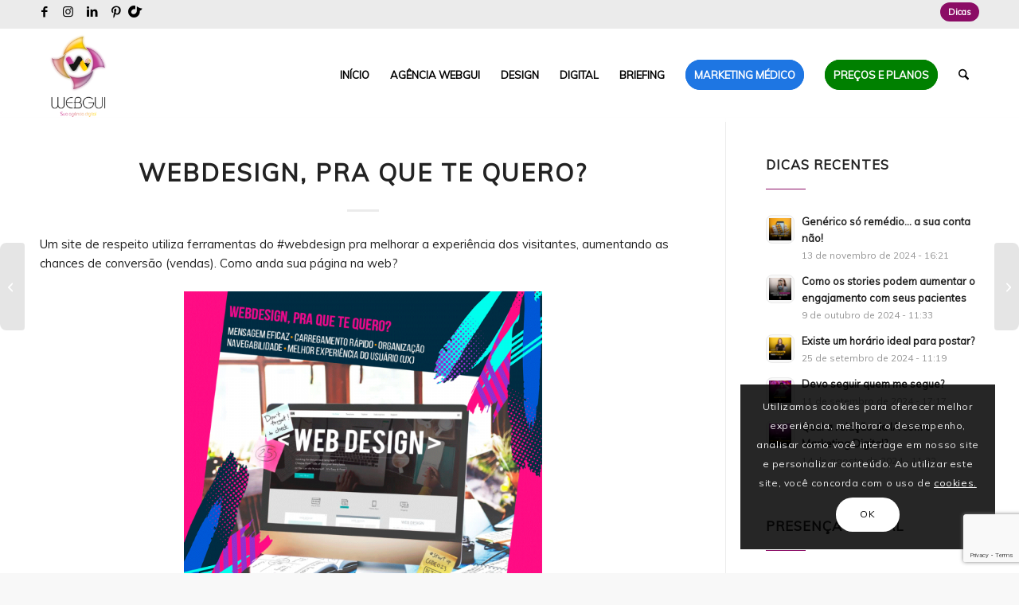

--- FILE ---
content_type: text/html; charset=UTF-8
request_url: https://webgui.com.br/webdesign-pra-que-te-quero/
body_size: 45628
content:
<!DOCTYPE html>
<html lang="pt-BR" class="html_stretched responsive av-preloader-disabled  html_header_top html_logo_left html_main_nav_header html_menu_right html_large html_header_sticky html_header_shrinking html_header_topbar_active html_mobile_menu_tablet html_header_searchicon html_content_align_center html_header_unstick_top_disabled html_header_stretch_disabled html_elegant-blog html_av-overlay-full html_av-submenu-noclone html_entry_id_4238 av-cookies-consent-show-message-bar av-cookies-cookie-consent-enabled av-cookies-can-opt-out av-cookies-user-silent-accept avia-cookie-check-browser-settings av-no-preview av-default-lightbox html_text_menu_active av-mobile-menu-switch-default">
<head>
<meta charset="UTF-8" />


<!-- mobile setting -->
<meta name="viewport" content="width=device-width, initial-scale=1">

<!-- Scripts/CSS and wp_head hook -->



<meta name='robots' content='index, follow, max-image-preview:large, max-snippet:-1, max-video-preview:-1' />
	<style>img:is([sizes="auto" i], [sizes^="auto," i]) { contain-intrinsic-size: 3000px 1500px }</style>
	
				<script type='text/javascript'>

				function avia_cookie_check_sessionStorage()
				{
					//	FF throws error when all cookies blocked !!
					var sessionBlocked = false;
					try
					{
						var test = sessionStorage.getItem( 'aviaCookieRefused' ) != null;
					}
					catch(e)
					{
						sessionBlocked = true;
					}

					var aviaCookieRefused = ! sessionBlocked ? sessionStorage.getItem( 'aviaCookieRefused' ) : null;

					var html = document.getElementsByTagName('html')[0];

					/**
					 * Set a class to avoid calls to sessionStorage
					 */
					if( sessionBlocked || aviaCookieRefused )
					{
						if( html.className.indexOf('av-cookies-session-refused') < 0 )
						{
							html.className += ' av-cookies-session-refused';
						}
					}

					if( sessionBlocked || aviaCookieRefused || document.cookie.match(/aviaCookieConsent/) )
					{
						if( html.className.indexOf('av-cookies-user-silent-accept') >= 0 )
						{
							 html.className = html.className.replace(/\bav-cookies-user-silent-accept\b/g, '');
						}
					}
				}

				avia_cookie_check_sessionStorage();

			</script>
			
	<!-- This site is optimized with the Yoast SEO plugin v26.5 - https://yoast.com/wordpress/plugins/seo/ -->
	<title>Webdesign, pra que te quero? - Agência Webgui</title>
	<link rel="canonical" href="https://webgui.com.br/webdesign-pra-que-te-quero/" />
	<meta property="og:locale" content="pt_BR" />
	<meta property="og:type" content="article" />
	<meta property="og:title" content="Webdesign, pra que te quero? - Agência Webgui" />
	<meta property="og:description" content="Um site de respeito utiliza ferramentas do #webdesign pra melhorar a experiência dos visitantes, aumentando as chances de conversão (vendas). Como anda sua página na web?" />
	<meta property="og:url" content="https://webgui.com.br/webdesign-pra-que-te-quero/" />
	<meta property="og:site_name" content="Agência Webgui" />
	<meta property="article:published_time" content="2019-08-28T17:51:51+00:00" />
	<meta property="article:modified_time" content="2021-02-23T01:45:59+00:00" />
	<meta property="og:image" content="https://webgui.com.br/wp-content/uploads/2019/08/Design1.png" />
	<meta property="og:image:width" content="1080" />
	<meta property="og:image:height" content="1080" />
	<meta property="og:image:type" content="image/png" />
	<meta name="author" content="Jessica" />
	<meta name="twitter:card" content="summary_large_image" />
	<meta name="twitter:label1" content="Escrito por" />
	<meta name="twitter:data1" content="Jessica" />
	<script type="application/ld+json" class="yoast-schema-graph">{"@context":"https://schema.org","@graph":[{"@type":"WebPage","@id":"https://webgui.com.br/webdesign-pra-que-te-quero/","url":"https://webgui.com.br/webdesign-pra-que-te-quero/","name":"Webdesign, pra que te quero? - Agência Webgui","isPartOf":{"@id":"https://webgui.com.br/#website"},"primaryImageOfPage":{"@id":"https://webgui.com.br/webdesign-pra-que-te-quero/#primaryimage"},"image":{"@id":"https://webgui.com.br/webdesign-pra-que-te-quero/#primaryimage"},"thumbnailUrl":"https://webgui.com.br/wp-content/uploads/2019/08/Design1.png","datePublished":"2019-08-28T17:51:51+00:00","dateModified":"2021-02-23T01:45:59+00:00","author":{"@id":"https://webgui.com.br/#/schema/person/f0d1cc258733b98210232b59f1638d51"},"breadcrumb":{"@id":"https://webgui.com.br/webdesign-pra-que-te-quero/#breadcrumb"},"inLanguage":"pt-BR","potentialAction":[{"@type":"ReadAction","target":["https://webgui.com.br/webdesign-pra-que-te-quero/"]}]},{"@type":"ImageObject","inLanguage":"pt-BR","@id":"https://webgui.com.br/webdesign-pra-que-te-quero/#primaryimage","url":"https://webgui.com.br/wp-content/uploads/2019/08/Design1.png","contentUrl":"https://webgui.com.br/wp-content/uploads/2019/08/Design1.png","width":1080,"height":1080},{"@type":"BreadcrumbList","@id":"https://webgui.com.br/webdesign-pra-que-te-quero/#breadcrumb","itemListElement":[{"@type":"ListItem","position":1,"name":"Início","item":"https://webgui.com.br/inicio/"},{"@type":"ListItem","position":2,"name":"Webdesign, pra que te quero?"}]},{"@type":"WebSite","@id":"https://webgui.com.br/#website","url":"https://webgui.com.br/","name":"Agência Webgui","description":"","potentialAction":[{"@type":"SearchAction","target":{"@type":"EntryPoint","urlTemplate":"https://webgui.com.br/?s={search_term_string}"},"query-input":{"@type":"PropertyValueSpecification","valueRequired":true,"valueName":"search_term_string"}}],"inLanguage":"pt-BR"},{"@type":"Person","@id":"https://webgui.com.br/#/schema/person/f0d1cc258733b98210232b59f1638d51","name":"Jessica","image":{"@type":"ImageObject","inLanguage":"pt-BR","@id":"https://webgui.com.br/#/schema/person/image/","url":"https://secure.gravatar.com/avatar/f0c512bbeeb6447449674a450cb6f3bc07bf73aa39be67c1f29240a92c0ac0ab?s=96&d=mm&r=g","contentUrl":"https://secure.gravatar.com/avatar/f0c512bbeeb6447449674a450cb6f3bc07bf73aa39be67c1f29240a92c0ac0ab?s=96&d=mm&r=g","caption":"Jessica"},"url":"https://webgui.com.br/author/jessica/"}]}</script>
	<!-- / Yoast SEO plugin. -->


<script type='application/javascript'  id='pys-version-script'>console.log('PixelYourSite Free version 11.1.4.2');</script>
<link rel='dns-prefetch' href='//use.fontawesome.com' />
<link rel="alternate" type="application/rss+xml" title="Feed para Agência Webgui &raquo;" href="https://webgui.com.br/feed/" />
<link rel="alternate" type="application/rss+xml" title="Feed de comentários para Agência Webgui &raquo;" href="https://webgui.com.br/comments/feed/" />
<link rel="alternate" type="application/rss+xml" title="Feed de comentários para Agência Webgui &raquo; Webdesign, pra que te quero?" href="https://webgui.com.br/webdesign-pra-que-te-quero/feed/" />

<!-- google webfont font replacement -->

			<script type='text/javascript'>

				(function() {

					/*	check if webfonts are disabled by user setting via cookie - or user must opt in.	*/
					var html = document.getElementsByTagName('html')[0];
					var cookie_check = html.className.indexOf('av-cookies-needs-opt-in') >= 0 || html.className.indexOf('av-cookies-can-opt-out') >= 0;
					var allow_continue = true;
					var silent_accept_cookie = html.className.indexOf('av-cookies-user-silent-accept') >= 0;

					if( cookie_check && ! silent_accept_cookie )
					{
						if( ! document.cookie.match(/aviaCookieConsent/) || html.className.indexOf('av-cookies-session-refused') >= 0 )
						{
							allow_continue = false;
						}
						else
						{
							if( ! document.cookie.match(/aviaPrivacyRefuseCookiesHideBar/) )
							{
								allow_continue = false;
							}
							else if( ! document.cookie.match(/aviaPrivacyEssentialCookiesEnabled/) )
							{
								allow_continue = false;
							}
							else if( document.cookie.match(/aviaPrivacyGoogleWebfontsDisabled/) )
							{
								allow_continue = false;
							}
						}
					}

					if( allow_continue )
					{
						var f = document.createElement('link');

						f.type 	= 'text/css';
						f.rel 	= 'stylesheet';
						f.href 	= 'https://fonts.googleapis.com/css?family=Muli&display=auto';
						f.id 	= 'avia-google-webfont';

						document.getElementsByTagName('head')[0].appendChild(f);
					}
				})();

			</script>
			<script type="text/javascript">
/* <![CDATA[ */
window._wpemojiSettings = {"baseUrl":"https:\/\/s.w.org\/images\/core\/emoji\/16.0.1\/72x72\/","ext":".png","svgUrl":"https:\/\/s.w.org\/images\/core\/emoji\/16.0.1\/svg\/","svgExt":".svg","source":{"concatemoji":"https:\/\/webgui.com.br\/wp-includes\/js\/wp-emoji-release.min.js?ver=6.8.3"}};
/*! This file is auto-generated */
!function(s,n){var o,i,e;function c(e){try{var t={supportTests:e,timestamp:(new Date).valueOf()};sessionStorage.setItem(o,JSON.stringify(t))}catch(e){}}function p(e,t,n){e.clearRect(0,0,e.canvas.width,e.canvas.height),e.fillText(t,0,0);var t=new Uint32Array(e.getImageData(0,0,e.canvas.width,e.canvas.height).data),a=(e.clearRect(0,0,e.canvas.width,e.canvas.height),e.fillText(n,0,0),new Uint32Array(e.getImageData(0,0,e.canvas.width,e.canvas.height).data));return t.every(function(e,t){return e===a[t]})}function u(e,t){e.clearRect(0,0,e.canvas.width,e.canvas.height),e.fillText(t,0,0);for(var n=e.getImageData(16,16,1,1),a=0;a<n.data.length;a++)if(0!==n.data[a])return!1;return!0}function f(e,t,n,a){switch(t){case"flag":return n(e,"\ud83c\udff3\ufe0f\u200d\u26a7\ufe0f","\ud83c\udff3\ufe0f\u200b\u26a7\ufe0f")?!1:!n(e,"\ud83c\udde8\ud83c\uddf6","\ud83c\udde8\u200b\ud83c\uddf6")&&!n(e,"\ud83c\udff4\udb40\udc67\udb40\udc62\udb40\udc65\udb40\udc6e\udb40\udc67\udb40\udc7f","\ud83c\udff4\u200b\udb40\udc67\u200b\udb40\udc62\u200b\udb40\udc65\u200b\udb40\udc6e\u200b\udb40\udc67\u200b\udb40\udc7f");case"emoji":return!a(e,"\ud83e\udedf")}return!1}function g(e,t,n,a){var r="undefined"!=typeof WorkerGlobalScope&&self instanceof WorkerGlobalScope?new OffscreenCanvas(300,150):s.createElement("canvas"),o=r.getContext("2d",{willReadFrequently:!0}),i=(o.textBaseline="top",o.font="600 32px Arial",{});return e.forEach(function(e){i[e]=t(o,e,n,a)}),i}function t(e){var t=s.createElement("script");t.src=e,t.defer=!0,s.head.appendChild(t)}"undefined"!=typeof Promise&&(o="wpEmojiSettingsSupports",i=["flag","emoji"],n.supports={everything:!0,everythingExceptFlag:!0},e=new Promise(function(e){s.addEventListener("DOMContentLoaded",e,{once:!0})}),new Promise(function(t){var n=function(){try{var e=JSON.parse(sessionStorage.getItem(o));if("object"==typeof e&&"number"==typeof e.timestamp&&(new Date).valueOf()<e.timestamp+604800&&"object"==typeof e.supportTests)return e.supportTests}catch(e){}return null}();if(!n){if("undefined"!=typeof Worker&&"undefined"!=typeof OffscreenCanvas&&"undefined"!=typeof URL&&URL.createObjectURL&&"undefined"!=typeof Blob)try{var e="postMessage("+g.toString()+"("+[JSON.stringify(i),f.toString(),p.toString(),u.toString()].join(",")+"));",a=new Blob([e],{type:"text/javascript"}),r=new Worker(URL.createObjectURL(a),{name:"wpTestEmojiSupports"});return void(r.onmessage=function(e){c(n=e.data),r.terminate(),t(n)})}catch(e){}c(n=g(i,f,p,u))}t(n)}).then(function(e){for(var t in e)n.supports[t]=e[t],n.supports.everything=n.supports.everything&&n.supports[t],"flag"!==t&&(n.supports.everythingExceptFlag=n.supports.everythingExceptFlag&&n.supports[t]);n.supports.everythingExceptFlag=n.supports.everythingExceptFlag&&!n.supports.flag,n.DOMReady=!1,n.readyCallback=function(){n.DOMReady=!0}}).then(function(){return e}).then(function(){var e;n.supports.everything||(n.readyCallback(),(e=n.source||{}).concatemoji?t(e.concatemoji):e.wpemoji&&e.twemoji&&(t(e.twemoji),t(e.wpemoji)))}))}((window,document),window._wpemojiSettings);
/* ]]> */
</script>
<link rel='stylesheet' id='sbi_styles-css' href='https://webgui.com.br/wp-content/plugins/instagram-feed/css/sbi-styles.min.css?ver=6.10.0' type='text/css' media='all' />
<style id='wp-emoji-styles-inline-css' type='text/css'>

	img.wp-smiley, img.emoji {
		display: inline !important;
		border: none !important;
		box-shadow: none !important;
		height: 1em !important;
		width: 1em !important;
		margin: 0 0.07em !important;
		vertical-align: -0.1em !important;
		background: none !important;
		padding: 0 !important;
	}
</style>
<link rel='stylesheet' id='wp-block-library-css' href='https://webgui.com.br/wp-includes/css/dist/block-library/style.min.css?ver=6.8.3' type='text/css' media='all' />
<style id='joinchat-button-style-inline-css' type='text/css'>
.wp-block-joinchat-button{border:none!important;text-align:center}.wp-block-joinchat-button figure{display:table;margin:0 auto;padding:0}.wp-block-joinchat-button figcaption{font:normal normal 400 .6em/2em var(--wp--preset--font-family--system-font,sans-serif);margin:0;padding:0}.wp-block-joinchat-button .joinchat-button__qr{background-color:#fff;border:6px solid #25d366;border-radius:30px;box-sizing:content-box;display:block;height:200px;margin:auto;overflow:hidden;padding:10px;width:200px}.wp-block-joinchat-button .joinchat-button__qr canvas,.wp-block-joinchat-button .joinchat-button__qr img{display:block;margin:auto}.wp-block-joinchat-button .joinchat-button__link{align-items:center;background-color:#25d366;border:6px solid #25d366;border-radius:30px;display:inline-flex;flex-flow:row nowrap;justify-content:center;line-height:1.25em;margin:0 auto;text-decoration:none}.wp-block-joinchat-button .joinchat-button__link:before{background:transparent var(--joinchat-ico) no-repeat center;background-size:100%;content:"";display:block;height:1.5em;margin:-.75em .75em -.75em 0;width:1.5em}.wp-block-joinchat-button figure+.joinchat-button__link{margin-top:10px}@media (orientation:landscape)and (min-height:481px),(orientation:portrait)and (min-width:481px){.wp-block-joinchat-button.joinchat-button--qr-only figure+.joinchat-button__link{display:none}}@media (max-width:480px),(orientation:landscape)and (max-height:480px){.wp-block-joinchat-button figure{display:none}}

</style>
<style id='font-awesome-svg-styles-default-inline-css' type='text/css'>
.svg-inline--fa {
  display: inline-block;
  height: 1em;
  overflow: visible;
  vertical-align: -.125em;
}
</style>
<link rel='stylesheet' id='font-awesome-svg-styles-css' href='https://webgui.com.br/wp-content/uploads/font-awesome/v6.5.2/css/svg-with-js.css' type='text/css' media='all' />
<style id='font-awesome-svg-styles-inline-css' type='text/css'>
   .wp-block-font-awesome-icon svg::before,
   .wp-rich-text-font-awesome-icon svg::before {content: unset;}
</style>
<style id='global-styles-inline-css' type='text/css'>
:root{--wp--preset--aspect-ratio--square: 1;--wp--preset--aspect-ratio--4-3: 4/3;--wp--preset--aspect-ratio--3-4: 3/4;--wp--preset--aspect-ratio--3-2: 3/2;--wp--preset--aspect-ratio--2-3: 2/3;--wp--preset--aspect-ratio--16-9: 16/9;--wp--preset--aspect-ratio--9-16: 9/16;--wp--preset--color--black: #000000;--wp--preset--color--cyan-bluish-gray: #abb8c3;--wp--preset--color--white: #ffffff;--wp--preset--color--pale-pink: #f78da7;--wp--preset--color--vivid-red: #cf2e2e;--wp--preset--color--luminous-vivid-orange: #ff6900;--wp--preset--color--luminous-vivid-amber: #fcb900;--wp--preset--color--light-green-cyan: #7bdcb5;--wp--preset--color--vivid-green-cyan: #00d084;--wp--preset--color--pale-cyan-blue: #8ed1fc;--wp--preset--color--vivid-cyan-blue: #0693e3;--wp--preset--color--vivid-purple: #9b51e0;--wp--preset--color--metallic-red: #b02b2c;--wp--preset--color--maximum-yellow-red: #edae44;--wp--preset--color--yellow-sun: #eeee22;--wp--preset--color--palm-leaf: #83a846;--wp--preset--color--aero: #7bb0e7;--wp--preset--color--old-lavender: #745f7e;--wp--preset--color--steel-teal: #5f8789;--wp--preset--color--raspberry-pink: #d65799;--wp--preset--color--medium-turquoise: #4ecac2;--wp--preset--gradient--vivid-cyan-blue-to-vivid-purple: linear-gradient(135deg,rgba(6,147,227,1) 0%,rgb(155,81,224) 100%);--wp--preset--gradient--light-green-cyan-to-vivid-green-cyan: linear-gradient(135deg,rgb(122,220,180) 0%,rgb(0,208,130) 100%);--wp--preset--gradient--luminous-vivid-amber-to-luminous-vivid-orange: linear-gradient(135deg,rgba(252,185,0,1) 0%,rgba(255,105,0,1) 100%);--wp--preset--gradient--luminous-vivid-orange-to-vivid-red: linear-gradient(135deg,rgba(255,105,0,1) 0%,rgb(207,46,46) 100%);--wp--preset--gradient--very-light-gray-to-cyan-bluish-gray: linear-gradient(135deg,rgb(238,238,238) 0%,rgb(169,184,195) 100%);--wp--preset--gradient--cool-to-warm-spectrum: linear-gradient(135deg,rgb(74,234,220) 0%,rgb(151,120,209) 20%,rgb(207,42,186) 40%,rgb(238,44,130) 60%,rgb(251,105,98) 80%,rgb(254,248,76) 100%);--wp--preset--gradient--blush-light-purple: linear-gradient(135deg,rgb(255,206,236) 0%,rgb(152,150,240) 100%);--wp--preset--gradient--blush-bordeaux: linear-gradient(135deg,rgb(254,205,165) 0%,rgb(254,45,45) 50%,rgb(107,0,62) 100%);--wp--preset--gradient--luminous-dusk: linear-gradient(135deg,rgb(255,203,112) 0%,rgb(199,81,192) 50%,rgb(65,88,208) 100%);--wp--preset--gradient--pale-ocean: linear-gradient(135deg,rgb(255,245,203) 0%,rgb(182,227,212) 50%,rgb(51,167,181) 100%);--wp--preset--gradient--electric-grass: linear-gradient(135deg,rgb(202,248,128) 0%,rgb(113,206,126) 100%);--wp--preset--gradient--midnight: linear-gradient(135deg,rgb(2,3,129) 0%,rgb(40,116,252) 100%);--wp--preset--font-size--small: 1rem;--wp--preset--font-size--medium: 1.125rem;--wp--preset--font-size--large: 1.75rem;--wp--preset--font-size--x-large: clamp(1.75rem, 3vw, 2.25rem);--wp--preset--spacing--20: 0.44rem;--wp--preset--spacing--30: 0.67rem;--wp--preset--spacing--40: 1rem;--wp--preset--spacing--50: 1.5rem;--wp--preset--spacing--60: 2.25rem;--wp--preset--spacing--70: 3.38rem;--wp--preset--spacing--80: 5.06rem;--wp--preset--shadow--natural: 6px 6px 9px rgba(0, 0, 0, 0.2);--wp--preset--shadow--deep: 12px 12px 50px rgba(0, 0, 0, 0.4);--wp--preset--shadow--sharp: 6px 6px 0px rgba(0, 0, 0, 0.2);--wp--preset--shadow--outlined: 6px 6px 0px -3px rgba(255, 255, 255, 1), 6px 6px rgba(0, 0, 0, 1);--wp--preset--shadow--crisp: 6px 6px 0px rgba(0, 0, 0, 1);}:root { --wp--style--global--content-size: 800px;--wp--style--global--wide-size: 1130px; }:where(body) { margin: 0; }.wp-site-blocks > .alignleft { float: left; margin-right: 2em; }.wp-site-blocks > .alignright { float: right; margin-left: 2em; }.wp-site-blocks > .aligncenter { justify-content: center; margin-left: auto; margin-right: auto; }:where(.is-layout-flex){gap: 0.5em;}:where(.is-layout-grid){gap: 0.5em;}.is-layout-flow > .alignleft{float: left;margin-inline-start: 0;margin-inline-end: 2em;}.is-layout-flow > .alignright{float: right;margin-inline-start: 2em;margin-inline-end: 0;}.is-layout-flow > .aligncenter{margin-left: auto !important;margin-right: auto !important;}.is-layout-constrained > .alignleft{float: left;margin-inline-start: 0;margin-inline-end: 2em;}.is-layout-constrained > .alignright{float: right;margin-inline-start: 2em;margin-inline-end: 0;}.is-layout-constrained > .aligncenter{margin-left: auto !important;margin-right: auto !important;}.is-layout-constrained > :where(:not(.alignleft):not(.alignright):not(.alignfull)){max-width: var(--wp--style--global--content-size);margin-left: auto !important;margin-right: auto !important;}.is-layout-constrained > .alignwide{max-width: var(--wp--style--global--wide-size);}body .is-layout-flex{display: flex;}.is-layout-flex{flex-wrap: wrap;align-items: center;}.is-layout-flex > :is(*, div){margin: 0;}body .is-layout-grid{display: grid;}.is-layout-grid > :is(*, div){margin: 0;}body{padding-top: 0px;padding-right: 0px;padding-bottom: 0px;padding-left: 0px;}a:where(:not(.wp-element-button)){text-decoration: underline;}:root :where(.wp-element-button, .wp-block-button__link){background-color: #32373c;border-width: 0;color: #fff;font-family: inherit;font-size: inherit;line-height: inherit;padding: calc(0.667em + 2px) calc(1.333em + 2px);text-decoration: none;}.has-black-color{color: var(--wp--preset--color--black) !important;}.has-cyan-bluish-gray-color{color: var(--wp--preset--color--cyan-bluish-gray) !important;}.has-white-color{color: var(--wp--preset--color--white) !important;}.has-pale-pink-color{color: var(--wp--preset--color--pale-pink) !important;}.has-vivid-red-color{color: var(--wp--preset--color--vivid-red) !important;}.has-luminous-vivid-orange-color{color: var(--wp--preset--color--luminous-vivid-orange) !important;}.has-luminous-vivid-amber-color{color: var(--wp--preset--color--luminous-vivid-amber) !important;}.has-light-green-cyan-color{color: var(--wp--preset--color--light-green-cyan) !important;}.has-vivid-green-cyan-color{color: var(--wp--preset--color--vivid-green-cyan) !important;}.has-pale-cyan-blue-color{color: var(--wp--preset--color--pale-cyan-blue) !important;}.has-vivid-cyan-blue-color{color: var(--wp--preset--color--vivid-cyan-blue) !important;}.has-vivid-purple-color{color: var(--wp--preset--color--vivid-purple) !important;}.has-metallic-red-color{color: var(--wp--preset--color--metallic-red) !important;}.has-maximum-yellow-red-color{color: var(--wp--preset--color--maximum-yellow-red) !important;}.has-yellow-sun-color{color: var(--wp--preset--color--yellow-sun) !important;}.has-palm-leaf-color{color: var(--wp--preset--color--palm-leaf) !important;}.has-aero-color{color: var(--wp--preset--color--aero) !important;}.has-old-lavender-color{color: var(--wp--preset--color--old-lavender) !important;}.has-steel-teal-color{color: var(--wp--preset--color--steel-teal) !important;}.has-raspberry-pink-color{color: var(--wp--preset--color--raspberry-pink) !important;}.has-medium-turquoise-color{color: var(--wp--preset--color--medium-turquoise) !important;}.has-black-background-color{background-color: var(--wp--preset--color--black) !important;}.has-cyan-bluish-gray-background-color{background-color: var(--wp--preset--color--cyan-bluish-gray) !important;}.has-white-background-color{background-color: var(--wp--preset--color--white) !important;}.has-pale-pink-background-color{background-color: var(--wp--preset--color--pale-pink) !important;}.has-vivid-red-background-color{background-color: var(--wp--preset--color--vivid-red) !important;}.has-luminous-vivid-orange-background-color{background-color: var(--wp--preset--color--luminous-vivid-orange) !important;}.has-luminous-vivid-amber-background-color{background-color: var(--wp--preset--color--luminous-vivid-amber) !important;}.has-light-green-cyan-background-color{background-color: var(--wp--preset--color--light-green-cyan) !important;}.has-vivid-green-cyan-background-color{background-color: var(--wp--preset--color--vivid-green-cyan) !important;}.has-pale-cyan-blue-background-color{background-color: var(--wp--preset--color--pale-cyan-blue) !important;}.has-vivid-cyan-blue-background-color{background-color: var(--wp--preset--color--vivid-cyan-blue) !important;}.has-vivid-purple-background-color{background-color: var(--wp--preset--color--vivid-purple) !important;}.has-metallic-red-background-color{background-color: var(--wp--preset--color--metallic-red) !important;}.has-maximum-yellow-red-background-color{background-color: var(--wp--preset--color--maximum-yellow-red) !important;}.has-yellow-sun-background-color{background-color: var(--wp--preset--color--yellow-sun) !important;}.has-palm-leaf-background-color{background-color: var(--wp--preset--color--palm-leaf) !important;}.has-aero-background-color{background-color: var(--wp--preset--color--aero) !important;}.has-old-lavender-background-color{background-color: var(--wp--preset--color--old-lavender) !important;}.has-steel-teal-background-color{background-color: var(--wp--preset--color--steel-teal) !important;}.has-raspberry-pink-background-color{background-color: var(--wp--preset--color--raspberry-pink) !important;}.has-medium-turquoise-background-color{background-color: var(--wp--preset--color--medium-turquoise) !important;}.has-black-border-color{border-color: var(--wp--preset--color--black) !important;}.has-cyan-bluish-gray-border-color{border-color: var(--wp--preset--color--cyan-bluish-gray) !important;}.has-white-border-color{border-color: var(--wp--preset--color--white) !important;}.has-pale-pink-border-color{border-color: var(--wp--preset--color--pale-pink) !important;}.has-vivid-red-border-color{border-color: var(--wp--preset--color--vivid-red) !important;}.has-luminous-vivid-orange-border-color{border-color: var(--wp--preset--color--luminous-vivid-orange) !important;}.has-luminous-vivid-amber-border-color{border-color: var(--wp--preset--color--luminous-vivid-amber) !important;}.has-light-green-cyan-border-color{border-color: var(--wp--preset--color--light-green-cyan) !important;}.has-vivid-green-cyan-border-color{border-color: var(--wp--preset--color--vivid-green-cyan) !important;}.has-pale-cyan-blue-border-color{border-color: var(--wp--preset--color--pale-cyan-blue) !important;}.has-vivid-cyan-blue-border-color{border-color: var(--wp--preset--color--vivid-cyan-blue) !important;}.has-vivid-purple-border-color{border-color: var(--wp--preset--color--vivid-purple) !important;}.has-metallic-red-border-color{border-color: var(--wp--preset--color--metallic-red) !important;}.has-maximum-yellow-red-border-color{border-color: var(--wp--preset--color--maximum-yellow-red) !important;}.has-yellow-sun-border-color{border-color: var(--wp--preset--color--yellow-sun) !important;}.has-palm-leaf-border-color{border-color: var(--wp--preset--color--palm-leaf) !important;}.has-aero-border-color{border-color: var(--wp--preset--color--aero) !important;}.has-old-lavender-border-color{border-color: var(--wp--preset--color--old-lavender) !important;}.has-steel-teal-border-color{border-color: var(--wp--preset--color--steel-teal) !important;}.has-raspberry-pink-border-color{border-color: var(--wp--preset--color--raspberry-pink) !important;}.has-medium-turquoise-border-color{border-color: var(--wp--preset--color--medium-turquoise) !important;}.has-vivid-cyan-blue-to-vivid-purple-gradient-background{background: var(--wp--preset--gradient--vivid-cyan-blue-to-vivid-purple) !important;}.has-light-green-cyan-to-vivid-green-cyan-gradient-background{background: var(--wp--preset--gradient--light-green-cyan-to-vivid-green-cyan) !important;}.has-luminous-vivid-amber-to-luminous-vivid-orange-gradient-background{background: var(--wp--preset--gradient--luminous-vivid-amber-to-luminous-vivid-orange) !important;}.has-luminous-vivid-orange-to-vivid-red-gradient-background{background: var(--wp--preset--gradient--luminous-vivid-orange-to-vivid-red) !important;}.has-very-light-gray-to-cyan-bluish-gray-gradient-background{background: var(--wp--preset--gradient--very-light-gray-to-cyan-bluish-gray) !important;}.has-cool-to-warm-spectrum-gradient-background{background: var(--wp--preset--gradient--cool-to-warm-spectrum) !important;}.has-blush-light-purple-gradient-background{background: var(--wp--preset--gradient--blush-light-purple) !important;}.has-blush-bordeaux-gradient-background{background: var(--wp--preset--gradient--blush-bordeaux) !important;}.has-luminous-dusk-gradient-background{background: var(--wp--preset--gradient--luminous-dusk) !important;}.has-pale-ocean-gradient-background{background: var(--wp--preset--gradient--pale-ocean) !important;}.has-electric-grass-gradient-background{background: var(--wp--preset--gradient--electric-grass) !important;}.has-midnight-gradient-background{background: var(--wp--preset--gradient--midnight) !important;}.has-small-font-size{font-size: var(--wp--preset--font-size--small) !important;}.has-medium-font-size{font-size: var(--wp--preset--font-size--medium) !important;}.has-large-font-size{font-size: var(--wp--preset--font-size--large) !important;}.has-x-large-font-size{font-size: var(--wp--preset--font-size--x-large) !important;}
:where(.wp-block-post-template.is-layout-flex){gap: 1.25em;}:where(.wp-block-post-template.is-layout-grid){gap: 1.25em;}
:where(.wp-block-columns.is-layout-flex){gap: 2em;}:where(.wp-block-columns.is-layout-grid){gap: 2em;}
:root :where(.wp-block-pullquote){font-size: 1.5em;line-height: 1.6;}
</style>
<link rel='stylesheet' id='wp-review-slider-pro-public_combine-css' href='https://webgui.com.br/wp-content/plugins/wp-google-places-review-slider/public/css/wprev-public_combine.css?ver=17.7' type='text/css' media='all' />
<link rel='stylesheet' id='wp-polls-css' href='https://webgui.com.br/wp-content/plugins/wp-polls/polls-css.css?ver=2.77.3' type='text/css' media='all' />
<style id='wp-polls-inline-css' type='text/css'>
.wp-polls .pollbar {
	margin: 1px;
	font-size: 6px;
	line-height: 8px;
	height: 8px;
	background-image: url('https://webgui.com.br/wp-content/plugins/wp-polls/images/default/pollbg.gif');
	border: 1px solid #c8c8c8;
}

</style>
<link rel='stylesheet' id='wpos-slick-style-css' href='https://webgui.com.br/wp-content/plugins/wp-responsive-recent-post-slider/assets/css/slick.css?ver=3.7.1' type='text/css' media='all' />
<link rel='stylesheet' id='wppsac-public-style-css' href='https://webgui.com.br/wp-content/plugins/wp-responsive-recent-post-slider/assets/css/recent-post-style.css?ver=3.7.1' type='text/css' media='all' />
<link rel='stylesheet' id='mediaelement-css' href='https://webgui.com.br/wp-includes/js/mediaelement/mediaelementplayer-legacy.min.css?ver=4.2.17' type='text/css' media='all' />
<link rel='stylesheet' id='wp-mediaelement-css' href='https://webgui.com.br/wp-includes/js/mediaelement/wp-mediaelement.min.css?ver=6.8.3' type='text/css' media='all' />
<link rel='stylesheet' id='font-awesome-official-css' href='https://use.fontawesome.com/releases/v6.5.2/css/all.css' type='text/css' media='all' integrity="sha384-PPIZEGYM1v8zp5Py7UjFb79S58UeqCL9pYVnVPURKEqvioPROaVAJKKLzvH2rDnI" crossorigin="anonymous" />
<link rel='stylesheet' id='avia-merged-styles-css' href='https://webgui.com.br/wp-content/uploads/dynamic_avia/avia-merged-styles-8086fb5732531bdaefa47f27d3c0f358---6949904620aff.css' type='text/css' media='all' />
<link rel='stylesheet' id='font-awesome-official-v4shim-css' href='https://use.fontawesome.com/releases/v6.5.2/css/v4-shims.css' type='text/css' media='all' integrity="sha384-XyvK/kKwgVW+fuRkusfLgfhAMuaxLPSOY8W7wj8tUkf0Nr2WGHniPmpdu+cmPS5n" crossorigin="anonymous" />
<script type="text/javascript" id="jquery-core-js-extra">
/* <![CDATA[ */
var pysFacebookRest = {"restApiUrl":"https:\/\/webgui.com.br\/wp-json\/pys-facebook\/v1\/event","debug":""};
/* ]]> */
</script>
<script type="text/javascript" src="https://webgui.com.br/wp-content/plugins/jquery-updater/js/jquery-3.7.1.min.js?ver=3.7.1" id="jquery-core-js"></script>
<script type="text/javascript" src="https://webgui.com.br/wp-content/plugins/jquery-updater/js/jquery-migrate-3.5.2.min.js?ver=3.5.2" id="jquery-migrate-js"></script>
<script type="text/javascript" src="https://webgui.com.br/wp-content/plugins/pixelyoursite/dist/scripts/jquery.bind-first-0.2.3.min.js?ver=0.2.3" id="jquery-bind-first-js"></script>
<script type="text/javascript" src="https://webgui.com.br/wp-content/plugins/pixelyoursite/dist/scripts/js.cookie-2.1.3.min.js?ver=2.1.3" id="js-cookie-pys-js"></script>
<script type="text/javascript" src="https://webgui.com.br/wp-content/plugins/pixelyoursite/dist/scripts/tld.min.js?ver=2.3.1" id="js-tld-js"></script>
<script type="text/javascript" id="pys-js-extra">
/* <![CDATA[ */
var pysOptions = {"staticEvents":{"facebook":{"init_event":[{"delay":0,"type":"static","ajaxFire":false,"name":"PageView","pixelIds":["144765692820605"],"eventID":"9932d0d1-ccea-46de-8891-f32db09c6bcb","params":{"post_category":"Dicas","page_title":"Webdesign, pra que te quero?","post_type":"post","post_id":4238,"plugin":"PixelYourSite","user_role":"guest","event_url":"webgui.com.br\/webdesign-pra-que-te-quero\/"},"e_id":"init_event","ids":[],"hasTimeWindow":false,"timeWindow":0,"woo_order":"","edd_order":""}]}},"dynamicEvents":{"automatic_event_form":{"facebook":{"delay":0,"type":"dyn","name":"Form","pixelIds":["144765692820605"],"eventID":"44b4bfef-9e84-4125-83c6-b31c3c0a548c","params":{"page_title":"Webdesign, pra que te quero?","post_type":"post","post_id":4238,"plugin":"PixelYourSite","user_role":"guest","event_url":"webgui.com.br\/webdesign-pra-que-te-quero\/"},"e_id":"automatic_event_form","ids":[],"hasTimeWindow":false,"timeWindow":0,"woo_order":"","edd_order":""}},"automatic_event_download":{"facebook":{"delay":0,"type":"dyn","name":"Download","extensions":["","doc","exe","js","pdf","ppt","tgz","zip","xls"],"pixelIds":["144765692820605"],"eventID":"8f7579ab-a3f7-43d5-a3a3-afc5929a570c","params":{"page_title":"Webdesign, pra que te quero?","post_type":"post","post_id":4238,"plugin":"PixelYourSite","user_role":"guest","event_url":"webgui.com.br\/webdesign-pra-que-te-quero\/"},"e_id":"automatic_event_download","ids":[],"hasTimeWindow":false,"timeWindow":0,"woo_order":"","edd_order":""}},"automatic_event_comment":{"facebook":{"delay":0,"type":"dyn","name":"Comment","pixelIds":["144765692820605"],"eventID":"fb359446-51d7-461d-b37c-905ade6ec64a","params":{"page_title":"Webdesign, pra que te quero?","post_type":"post","post_id":4238,"plugin":"PixelYourSite","user_role":"guest","event_url":"webgui.com.br\/webdesign-pra-que-te-quero\/"},"e_id":"automatic_event_comment","ids":[],"hasTimeWindow":false,"timeWindow":0,"woo_order":"","edd_order":""}},"automatic_event_scroll":{"facebook":{"delay":0,"type":"dyn","name":"PageScroll","scroll_percent":30,"pixelIds":["144765692820605"],"eventID":"8f296e5f-6fce-4c8d-bed9-25ddc14ba155","params":{"page_title":"Webdesign, pra que te quero?","post_type":"post","post_id":4238,"plugin":"PixelYourSite","user_role":"guest","event_url":"webgui.com.br\/webdesign-pra-que-te-quero\/"},"e_id":"automatic_event_scroll","ids":[],"hasTimeWindow":false,"timeWindow":0,"woo_order":"","edd_order":""}},"automatic_event_time_on_page":{"facebook":{"delay":0,"type":"dyn","name":"TimeOnPage","time_on_page":30,"pixelIds":["144765692820605"],"eventID":"d853cb7f-6ee2-45b3-8d3b-50ac2ba8630a","params":{"page_title":"Webdesign, pra que te quero?","post_type":"post","post_id":4238,"plugin":"PixelYourSite","user_role":"guest","event_url":"webgui.com.br\/webdesign-pra-que-te-quero\/"},"e_id":"automatic_event_time_on_page","ids":[],"hasTimeWindow":false,"timeWindow":0,"woo_order":"","edd_order":""}}},"triggerEvents":[],"triggerEventTypes":[],"facebook":{"pixelIds":["144765692820605"],"advancedMatching":[],"advancedMatchingEnabled":true,"removeMetadata":false,"wooVariableAsSimple":false,"serverApiEnabled":true,"wooCRSendFromServer":false,"send_external_id":null,"enabled_medical":false,"do_not_track_medical_param":["event_url","post_title","page_title","landing_page","content_name","categories","category_name","tags"],"meta_ldu":false},"debug":"","siteUrl":"https:\/\/webgui.com.br","ajaxUrl":"https:\/\/webgui.com.br\/wp-admin\/admin-ajax.php","ajax_event":"6cc73a5d04","enable_remove_download_url_param":"1","cookie_duration":"7","last_visit_duration":"60","enable_success_send_form":"","ajaxForServerEvent":"1","ajaxForServerStaticEvent":"1","useSendBeacon":"1","send_external_id":"1","external_id_expire":"180","track_cookie_for_subdomains":"1","google_consent_mode":"1","gdpr":{"ajax_enabled":false,"all_disabled_by_api":false,"facebook_disabled_by_api":false,"analytics_disabled_by_api":false,"google_ads_disabled_by_api":false,"pinterest_disabled_by_api":false,"bing_disabled_by_api":false,"reddit_disabled_by_api":false,"externalID_disabled_by_api":false,"facebook_prior_consent_enabled":true,"analytics_prior_consent_enabled":true,"google_ads_prior_consent_enabled":null,"pinterest_prior_consent_enabled":true,"bing_prior_consent_enabled":true,"cookiebot_integration_enabled":false,"cookiebot_facebook_consent_category":"marketing","cookiebot_analytics_consent_category":"statistics","cookiebot_tiktok_consent_category":"marketing","cookiebot_google_ads_consent_category":"marketing","cookiebot_pinterest_consent_category":"marketing","cookiebot_bing_consent_category":"marketing","consent_magic_integration_enabled":false,"real_cookie_banner_integration_enabled":false,"cookie_notice_integration_enabled":false,"cookie_law_info_integration_enabled":false,"analytics_storage":{"enabled":true,"value":"granted","filter":false},"ad_storage":{"enabled":true,"value":"granted","filter":false},"ad_user_data":{"enabled":true,"value":"granted","filter":false},"ad_personalization":{"enabled":true,"value":"granted","filter":false}},"cookie":{"disabled_all_cookie":false,"disabled_start_session_cookie":false,"disabled_advanced_form_data_cookie":false,"disabled_landing_page_cookie":false,"disabled_first_visit_cookie":false,"disabled_trafficsource_cookie":false,"disabled_utmTerms_cookie":false,"disabled_utmId_cookie":false},"tracking_analytics":{"TrafficSource":"direct","TrafficLanding":"undefined","TrafficUtms":[],"TrafficUtmsId":[]},"GATags":{"ga_datalayer_type":"default","ga_datalayer_name":"dataLayerPYS"},"woo":{"enabled":false},"edd":{"enabled":false},"cache_bypass":"1766550834"};
/* ]]> */
</script>
<script type="text/javascript" src="https://webgui.com.br/wp-content/plugins/pixelyoursite/dist/scripts/public.js?ver=11.1.4.2" id="pys-js"></script>
<script type="text/javascript" src="https://webgui.com.br/wp-content/uploads/dynamic_avia/avia-head-scripts-f92b167eb552255cbb6593dd3846a850---694990463cdf6.js" id="avia-head-scripts-js"></script>
<link rel="https://api.w.org/" href="https://webgui.com.br/wp-json/" /><link rel="alternate" title="JSON" type="application/json" href="https://webgui.com.br/wp-json/wp/v2/posts/4238" /><link rel="EditURI" type="application/rsd+xml" title="RSD" href="https://webgui.com.br/xmlrpc.php?rsd" />
<meta name="generator" content="WordPress 6.8.3" />
<link rel='shortlink' href='https://webgui.com.br/?p=4238' />
<link rel="alternate" title="oEmbed (JSON)" type="application/json+oembed" href="https://webgui.com.br/wp-json/oembed/1.0/embed?url=https%3A%2F%2Fwebgui.com.br%2Fwebdesign-pra-que-te-quero%2F" />
<link rel="alternate" title="oEmbed (XML)" type="text/xml+oembed" href="https://webgui.com.br/wp-json/oembed/1.0/embed?url=https%3A%2F%2Fwebgui.com.br%2Fwebdesign-pra-que-te-quero%2F&#038;format=xml" />
<meta name="ti-site-data" content="eyJyIjoiMTowITc6MCEzMDowIiwibyI6Imh0dHBzOlwvXC93ZWJndWkuY29tLmJyXC93cC1hZG1pblwvYWRtaW4tYWpheC5waHA/YWN0aW9uPXRpX29ubGluZV91c2Vyc19nb29nbGUmYW1wO3A9JTJGd2ViZGVzaWduLXByYS1xdWUtdGUtcXVlcm8lMkYmYW1wO193cG5vbmNlPTY5NWUyMTBiODUifQ==" />
<link rel="icon" href="https://webgui.com.br/wp-content/uploads/2020/12/favicon.png" type="image/png">
<!--[if lt IE 9]><script src="https://webgui.com.br/wp-content/themes/enfold/js/html5shiv.js"></script><![endif]--><link rel="profile" href="https://gmpg.org/xfn/11" />
<link rel="alternate" type="application/rss+xml" title="Agência Webgui RSS2 Feed" href="https://webgui.com.br/feed/" />
<link rel="pingback" href="https://webgui.com.br/xmlrpc.php" />
<script>
document.addEventListener("DOMContentLoaded", () => {

    function a() {
        if ("IntersectionObserver" in window && "IntersectionObserverEntry" in window && "intersectionRatio" in window.IntersectionObserverEntry.prototype) {
            const a = new IntersectionObserver((a, b) => {
                a.filter(a => a.isIntersecting).forEach(a => {
                    c(a.target), b.unobserve(a.target)
                })
            }, {
                rootMargin: "0% 0% -20% 0%",
                threshold: 0
            });
            d.forEach(b => a.observe(b))
        } else d.forEach(c)
    }
    
    const b = (a, b) => "function" == typeof requestIdleCallback ? requestIdleCallback(a, {
            timeout: b
        }) : setTimeout(a, b),
        c = a => b(() => requestAnimationFrame(() => a.classList.add("highlighted")), 200),
        d = Array.from(document.getElementsByClassName("highlight"));
    b(a, 1e3)
});;
</script>


<!-- Google Tag Manager -->
<script>(function(w,d,s,l,i){w[l]=w[l]||[];w[l].push({'gtm.start':
new Date().getTime(),event:'gtm.js'});var f=d.getElementsByTagName(s)[0],
j=d.createElement(s),dl=l!='dataLayer'?'&l='+l:'';j.async=true;j.src=
'https://www.googletagmanager.com/gtm.js?id='+i+dl;f.parentNode.insertBefore(j,f);
})(window,document,'script','dataLayer','GTM-KL8RCFP');</script>
<!-- End Google Tag Manager -->


<!-- Facebook Pixel Code -->
<script>
!function(f,b,e,v,n,t,s)
{if(f.fbq)return;n=f.fbq=function(){n.callMethod?
n.callMethod.apply(n,arguments):n.queue.push(arguments)};
if(!f._fbq)f._fbq=n;n.push=n;n.loaded=!0;n.version='2.0';
n.queue=[];t=b.createElement(e);t.async=!0;
t.src=v;s=b.getElementsByTagName(e)[0];
s.parentNode.insertBefore(t,s)}(window, document,'script',
'https://connect.facebook.net/en_US/fbevents.js');
fbq('init', '144765692820605');
fbq('track', 'PageView');
</script>
<noscript><img height="1" width="1" style="display:none"
src="https://www.facebook.com/tr?id=144765692820605&ev=PageView&noscript=1"
/></noscript>
<!-- End Facebook Pixel Code -->

<!-- Google Recaptcha -->
<script src='https://www.google.com/recaptcha/api.js'></script> 

<script src="https://www.google.com/recaptcha/enterprise.js?render=6Lf8S-wjAAAAABrUFjWolpcPIGE5ZqX3jVyKFuld"></script>
<script>
grecaptcha.enterprise.ready(function() {
    grecaptcha.enterprise.execute('6Lf8S-wjAAAAABrUFjWolpcPIGE5ZqX3jVyKFuld', {action: 'login'}).then(function(token) {
       ...
    });
});
</script>
<!-- Fim Google Recaptcha -->

<!-- WhatsApp ChatPro -->
<script async src='https://www.chatpro.com.br/widget/widget.js'></script> <script>
  var wa_btnSetting = {"btnColor": "#26d367","ctaText": "Chamar no WhatsApp","cornerRadius":40,"marginBottom":20,"marginLeft":20,"marginRight":20,
  "btnPosition": "left","whatsAppNumber": "551141179694","welcomeMessage": "Olá, vim pelo site gostaria de mais informações!","zIndex":999999,"btnColorScheme":"light"};
  window.onload = () => { _waEmbed(wa_btnSetting); }; </script>
<!-- Fim WhatsApp ChatPro -->

<!-- To speed up the rendering and to display the site as fast as possible to the user we include some styles and scripts for above the fold content inline -->
<script type="text/javascript">'use strict';var avia_is_mobile=!1;if(/Android|webOS|iPhone|iPad|iPod|BlackBerry|IEMobile|Opera Mini/i.test(navigator.userAgent)&&'ontouchstart' in document.documentElement){avia_is_mobile=!0;document.documentElement.className+=' avia_mobile '}
else{document.documentElement.className+=' avia_desktop '};document.documentElement.className+=' js_active ';(function(){var e=['-webkit-','-moz-','-ms-',''],n='',o=!1,a=!1;for(var t in e){if(e[t]+'transform' in document.documentElement.style){o=!0;n=e[t]+'transform'};if(e[t]+'perspective' in document.documentElement.style){a=!0}};if(o){document.documentElement.className+=' avia_transform '};if(a){document.documentElement.className+=' avia_transform3d '};if(typeof document.getElementsByClassName=='function'&&typeof document.documentElement.getBoundingClientRect=='function'&&avia_is_mobile==!1){if(n&&window.innerHeight>0){setTimeout(function(){var e=0,o={},a=0,t=document.getElementsByClassName('av-parallax'),i=window.pageYOffset||document.documentElement.scrollTop;for(e=0;e<t.length;e++){t[e].style.top='0px';o=t[e].getBoundingClientRect();a=Math.ceil((window.innerHeight+i-o.top)*0.3);t[e].style[n]='translate(0px, '+a+'px)';t[e].style.top='auto';t[e].className+=' enabled-parallax '}},50)}}})();</script>		<style type="text/css" id="wp-custom-css">
			 #bricks-component-SCrhJHiNRxlsXeP-5zwioQ-wrapper, .grecaptcha-badge{
	display:non!important;
}
.teste-asasul {
	margin-right:0px!important;

	background:#000;
}
.teste-asasul .contaner{

}
.logos-home .container{
	max-width:100%!important;
	padding:0!important;
}
/*cursor mouse
/* --- ESTILO DOS PONTINHOS --- */
.cursor-dot {
  position: fixed;
  top: 0;
  left: 0;
  border-radius: 50%;
  pointer-events: none;
  transform: translate(-50%, -50%);
  z-index: 9999;
  will-change: transform;
}
/*nova home*/
.banner-home h1 {
color:#fff;
	font-size:70px;
	font-weight:bold!important;
border-bottom:2px solid #ad2e87;
}
.banner-home .av-special-heading {
	max-width:800px!important;
}
.banner-home .avia-button-wrap a{
background: linear-gradient( to bottom right, #aa368c, #fed029 );
}
.banner-home   p{
		color:#fff!important;
	font-size:30px;
	margin-top:30px!important;
	margin-bottom:30px!important;
		font-weight:bold!important;
	
}
.o-que-oferecemos h3{
	font-size:20px!important;
		color:#fff!important;
	text-align:center;
	text-transform:none!important;
}
.o-que-oferecemos figure{
	border-radius:15px;

border:1px solid #fed029;
}

.o-que-oferecemos figcaption{
	background:#222!important;

}
.o-que-oferecemos img {
  padding: 30px;
  background: #222 !important;
  transition: background 0.4s ease; /* suave na troca */
}

.rodape a{
	text-decoration:none!important;
}
/* Três pontinhos de tamanhos e cores diferentes 
.cursor-dot.dot1 {
  width: 16px;
  height: 16px;
  background-color: rgba(170, 54, 140, 1);

}
.cursor-dot.dot2 {
  width: 10px;
  height: 10px;
  background-color: rgba(170, 54, 140, 0.7)

}
.cursor-dot.dot3 {
  width: 6px;
  height: 6px;
  background-color: rgba(255, 255, 255, 0.3);
}

/*cursor mouse*/



 /* Definir corpo e tela cheia */
   .teste-asasul  html, body {
      height: 100%!important;
      width: 100%!important;
      background-color: black;
      overflow: screen; /* Impede as barras de rolagem */
    }

    /* Contêiner que ocupa a tela inteira */
    #contato {
      position: absolute;
      top: -110px!important;
      left: -80px;
      width: 200%;
      height: 100%;
      display: inline-block;
      justify-content: center;
      align-items: center;
      pointer-events: none; /* Impede interação com o contêiner */
    }

    /* Estilo para o texto */
    #procurandoConexao {
         position: absolute;
    width: 200px;
    height: 50px;
    background-color: red;
    border-radius: 10px;
    color: white;
    display: flex;
    justify-content: center;
    align-items: center;
    font-family: Arial, sans-serif;
    font-weight: bold;
			color:#fff!important;
			padding:60px 140px;
			text-align:center;
			font-size:50px;
			font-weight:lighter!important;
			line-height:0.8;
    }
/*BOTÃO DARK*/
.wp-dark-mode-switcher.right_bottom {
    right: 50px;
		top:0;
		position:absolute;
		
}
.wp-dark-mode-side-toggle-wrap.floating, .wp-dark-mode-switcher.floating {
	bottom: 300px;

}
.hover-404:hover{
	background:#da116a;
	-o-transition:.5s;
	-ms-transition:.5s;
	-moz-transition:.5s;
	-webkit-transition:.5s;
	transition:.5s;
}

span.copyright {
	text-align: center;
	width: 100%;
}

span.form-campanha {
	display: block;
}
/*menu dicas destacado header*/
#menu-item-5960 a{
	background:#8b0c65;
	color:#fff;
	padding:5px 10px;
	border:none!important;
	border-radius:100px!important;
}

/*efeito grifado*/
.highlight {
	background-image: linear-gradient(90deg,rgba(255,255,255,0) 50%,var(--text-highlight-color,#e3c5da) 0);
	background-size: 200%;
	background-position: 0;
	transition: background-position .8s;
}
.highlight.highlighted {
	background-position: -100%;
}
/*fim efeito grifado*/
/*Planos Assinatura*/
.tab-planos .avia-heading-row{
	padding:;

}
 * /*Fim Planos Assinatura*?
/*mensagem de cookie*/
.avia_cookie_text a {
	color: #fff;
	text-decoration: underline;
}
/*fim mensagem de cookie*/

/*nova home*/
#slide1-home .ls-slide-backgrounds:after, #slide2-home .ls-slide-backgrounds:after {
	position: absolute;
	top: 50%;
	right: 0;
	bottom: 0;
	left: 0;
	z-index: 1;
	display: block;
	background: -moz-linear-gradient(top, rgba(34, 34, 34, 0) 0%, rgba(34, 34, 34, .2) 30%, rgba(34, 34, 34, 0.85) 100%);
	background: -webkit-gradient(linear, left top, left bottom, color-stop(0%, rgba(34, 34, 34, 0)), color-stop(30%, rgba(34, 34, 34, .2)), color-stop(100%, rgba(34, 34, 34, 0.85)));
	background: -webkit-linear-gradient(top, rgba(34, 34, 34, 0) 0%, rgba(34, 34, 34, .2) 30%, rgba(34, 34, 34, 0.85) 100%);
	background: -o-linear-gradient(top, rgba(34, 34, 34, 0) 0%, rgba(34, 34, 34, .2) 30%, rgba(34, 34, 34, 0.85) 100%);
	background: -ms-linear-gradient(top, rgba(34, 34, 34, 0) 0%, rgba(34, 34, 34, .2) 30%, rgba(34, 34, 34, 0.85) 100%);
	background: linear-gradient(to bottom, rgba(34, 34, 34, 0) 0%, rgba(34, 34, 34, .2) 30%, rgba(34, 34, 34, 0.85) 100%);
	content: '';
}
.ls-layer a, .ls-layer a:hover{
	color: #ffffff;
	font-weight: bold;
}
#topo-home .av-flex-placeholder {
	width: 7px;
}
.ls-wrapper.ls-bg-wrap img {
}
#topo-home .ls-layer {
	display:none!important;
}
#topo-home a{
	background-color:#0;
	opacity:0.5;
	z-index:2!important;
}
#commentform label {
	left: 20px !important;
}
h3.av-masonry-entry-title.entry-title {
	text-transform: uppercase;
	letter-spacing: 1px;
	text-shadow: 1px 1px 1px rgba(0,0,0,0.6) !important;
}
a.av-masonry-pagination.av-masonry-load-more {
	width: 40%;
	margin: 0 auto;
	background: #ad2e87 !important;
	color: #fff !important;
	border-radius: 5px;
}
/*fim nova home*/

/*redes sociais menu*/
li#menu-item-6151 {
	display: none !important;
}
.phone-info.with_nav, ul.noLightbox.social_bookmarks{
	display: block !important;
}
.text-sep-date{
	display:none!important;
}
/*magazine*/
.magazine-post .av-inner-masonry-content-pos-content{
	display:noe;
}
.magazine-post  .slide-entry-wrap{
	margin-top:20px;
}
.magazine-post .slide-meta-comments, .blog-categories{
	display:none!important;
}
.magazine-post h3 {
padding:8px 0 8px 0!important;	
	
	text-transform:none!important;
	
}
.magazine-post h3 a{
	font-size:16px!important;

	
}
.magazine-post .av-vertical-delimiter{
	border-color:#ad2e87!important;

}
 .magazine-post .read-more-link{
	
}
.magazine-post .slide-meta{
border-color:transparent!important;
	display:noe!important;
	font-size:12px;
position:relative;
	top:-130px;
}
/*blog home*/
.main_color .avia-content-slider .slide-image{
	background:#fff!important;
}
/*fim blog home*/
.magazine-post .read-more-link a{
	width:70%;
	text-align:center;
	padding:5px;
	background:#ad2e87;
	color:#fff;
	font-weight:bold;
	text-transform:uppercase;
}
.magazine-post .slide-entry-excerpt {

    font-size: 14px;

	text-align:justify!important;
}
.magazine-post .slide-content{
	
}

.magazine-post .slide-meta-del{
	display:none!important;
}
.magazine-post .pagination a {
	color:#ade87!important;
}
.magazine-post span.current{
background:#ad2e87!important;
	color:#fff!important;
}
.magazine-post .pagination a:hover{
	background:#ad2e87!important;
	color:#fff!important;
}
.magazine-post .pagination-meta{
	color:#000!important;
}
/*sidebar blog* 29/07/2022*/
#menu-menu-sidebar-blog, .image_size_widget, .av_facebook_widget_wrap, #instagram-feed-widget-3  {
	margin-top:-50px!important;
}
#menu-menu-sidebar-blog a{
color:#000;
	text-transform:uppercase;
}
#menu-menu-sidebar-blog a:hover{
	color:#8b0c65;
}

/*sidebar blog* 29/07/2022*/
/*DOUTOR AQUI*/
.banner-doutor-aqui {
	background-size:cover;
	
}

.banner-doutor-aqui .av-section-color-overlay-wrap .av-section-color-overlay{
	    background-image: linear-gradient(to right,#0df2b7,#000,#0df2b7,#098adc)!important;

}
.banner-doutor-aqui  p{
	font-size:18px;
}
.banner-doutor-aqui a{
	
}
 a{
border-radius:8px;
}
.sessao-icones{
	max-width:1200px;
	margin:0 auto!important;
	display:block!important;
}

.sessao-icones .flex_column{
  border: 2px solid #0DF2B7;
	border-radius:15px!important;
	height:150px;
	padding-top:10px;

}
.sessao-icones .flex_column .av_one_fifth{
	border:none!important;
	border-radius:none!important;
}
.sessao-icones .coluna-nula{
	border:none;
	width:60px;
}
.bloco-pagamento {
	    background: ;
    border-radius: 25% 37% 15%;
}
.bloco-pagamento  .avia-image-overlay-wrap img{
	padding-bottom:0px!important;

}
.bloco-pagamento .container  .template-page{
	margin-bottom:-50px!important;
}

.bloco-pagamento .container  .template-page img{
	
}
.bloco-perguntas h4{
	font-size:25px;
}
.bloco-perguntas .tab-perguntas{
	font-size:20px;
	font-weight:800;
}
.bloco-perguntas .toggle_content p{
	font-weight:500;
	font-size:16px;
}
.bloco-perguntas .toggle_icon{
	background:#098adc;
}
.rodape-dr-aqui .av_textblock_section   {
	text-align:center!important;
}
.rodape-dr-aqui {
	
	margin:0 auto;
}
.rodape-dr-aqui div a.av-icon-char{
	padding-left:35px;
	font-size:25px!important;
}
.rodape-dr-aqui div span{
	padding-left:60px;
	font-size:20px!important;
}
.rodape-dr-aqui input{
	border-radius:8px!important;
}
.rodape-dr-aqui input:hover {
	background-color:#0df2b7!important;
}
/*FIM DOUTOR AQUI*/

/*UBISOFT*/
 .ubisoft .av-image-hotspot{
	opacity:0;
}
.inner_tooltip {
	opacity:0;
}

.av-image-hotspot {
	 cursor: not-allowed;
      opacity: 0.5;
}

.ubisoft .container {
margin:0;
	padding:0;
	max-width:100%;
}
.img-ubisoft {
	
}
/*FIM UBISOFT*/
@media only screen and (max-width: 989px){
	li#menu-item-6151{
		display: block !important;
	}	
	.phone-info.with_nav, ul.noLightbox.social_bookmarks{
		display: none !important;
	}
}
/*fim redes sociais menu*/
.av_header_transparency #menu-item-6230 a span , .av_header_transparency #menu-item-7305 a span{
	background:transparent!important;
}
#menu-item-7305 a span {
	border-radius:100px!important;
}
/*btn marketing medico azul menu*/
#menu-item-6230 a .avia-menu-text, #menu-item-6230 a .avia-bullet, .menu-item-6230 a .avia-menu-text, .menu-item-6230 a .avia-bullet{
	background-color: #1e76e3 !important;
	color: #ffffff;
	border-color: #1e76e3 !important;
	border-radius:100px!important;
}
/*fim btn marketing medico azul*/

/*btn marketing medico azul menu*/
#menu-item-7305 a .avia-menu-text, #menu-item-7305 a .avia-bullet, .menu-item-7305 a .avia-menu-text, .menu-item-7305 a .avia-bullet{
	background-color: green!important;
	color: #ffffff;
	border-color: green!important;
}
/*fim btn marketing medico azul*/

#av-burger-menu-ul span.avia-menu-text{
font-size: 0.8em;
}
#av-burger-menu-ul li.av-menu-button.av-menu-button-colored.menu-item-6230.av-active-burger-items {
    margin: 0 auto;
}

#av-burger-menu-ul li.menu-item-6497 a{
	margin-top:20px;
}


@media (max-width:502px){
	.pagination{
		width:500px!important;
		
}		</style>
		<style type="text/css">
		@font-face {font-family: 'entypo-fontello-enfold'; font-weight: normal; font-style: normal; font-display: auto;
		src: url('https://webgui.com.br/wp-content/themes/enfold/config-templatebuilder/avia-template-builder/assets/fonts/entypo-fontello-enfold/entypo-fontello-enfold.woff2') format('woff2'),
		url('https://webgui.com.br/wp-content/themes/enfold/config-templatebuilder/avia-template-builder/assets/fonts/entypo-fontello-enfold/entypo-fontello-enfold.woff') format('woff'),
		url('https://webgui.com.br/wp-content/themes/enfold/config-templatebuilder/avia-template-builder/assets/fonts/entypo-fontello-enfold/entypo-fontello-enfold.ttf') format('truetype'),
		url('https://webgui.com.br/wp-content/themes/enfold/config-templatebuilder/avia-template-builder/assets/fonts/entypo-fontello-enfold/entypo-fontello-enfold.svg#entypo-fontello-enfold') format('svg'),
		url('https://webgui.com.br/wp-content/themes/enfold/config-templatebuilder/avia-template-builder/assets/fonts/entypo-fontello-enfold/entypo-fontello-enfold.eot'),
		url('https://webgui.com.br/wp-content/themes/enfold/config-templatebuilder/avia-template-builder/assets/fonts/entypo-fontello-enfold/entypo-fontello-enfold.eot?#iefix') format('embedded-opentype');
		}

		#top .avia-font-entypo-fontello-enfold, body .avia-font-entypo-fontello-enfold, html body [data-av_iconfont='entypo-fontello-enfold']:before{ font-family: 'entypo-fontello-enfold'; }
		
		@font-face {font-family: 'entypo-fontello'; font-weight: normal; font-style: normal; font-display: auto;
		src: url('https://webgui.com.br/wp-content/themes/enfold/config-templatebuilder/avia-template-builder/assets/fonts/entypo-fontello/entypo-fontello.woff2') format('woff2'),
		url('https://webgui.com.br/wp-content/themes/enfold/config-templatebuilder/avia-template-builder/assets/fonts/entypo-fontello/entypo-fontello.woff') format('woff'),
		url('https://webgui.com.br/wp-content/themes/enfold/config-templatebuilder/avia-template-builder/assets/fonts/entypo-fontello/entypo-fontello.ttf') format('truetype'),
		url('https://webgui.com.br/wp-content/themes/enfold/config-templatebuilder/avia-template-builder/assets/fonts/entypo-fontello/entypo-fontello.svg#entypo-fontello') format('svg'),
		url('https://webgui.com.br/wp-content/themes/enfold/config-templatebuilder/avia-template-builder/assets/fonts/entypo-fontello/entypo-fontello.eot'),
		url('https://webgui.com.br/wp-content/themes/enfold/config-templatebuilder/avia-template-builder/assets/fonts/entypo-fontello/entypo-fontello.eot?#iefix') format('embedded-opentype');
		}

		#top .avia-font-entypo-fontello, body .avia-font-entypo-fontello, html body [data-av_iconfont='entypo-fontello']:before{ font-family: 'entypo-fontello'; }
		</style>

<!--
Debugging Info for Theme support: 

Theme: Enfold
Version: 7.1
Installed: enfold
AviaFramework Version: 5.6
AviaBuilder Version: 6.0
aviaElementManager Version: 1.0.1
- - - - - - - - - - -
ChildTheme: Webgui
ChildTheme Version: 4.7.6.4.1614041337
ChildTheme Installed: enfold

- - - - - - - - - - -
ML:256-PU:138-PLA:27
WP:6.8.3
Compress: CSS:all theme files - JS:all theme files
Updates: enabled - token has changed and not verified
PLAu:20
-->
</head>

<body id="top" class="wp-singular post-template-default single single-post postid-4238 single-format-standard wp-theme-enfold wp-child-theme-webgui stretched rtl_columns av-curtain-numeric muli  post-type-post category-dicas post_tag-design post_tag-experiencia-do-usuario post_tag-marketing-digital post_tag-webdesign post_tag-website avia-responsive-images-support" itemscope="itemscope" itemtype="https://schema.org/WebPage" >
<!-- Google Tag Manager (noscript) -->
<noscript><iframe src="https://www.googletagmanager.com/ns.html?id=GTM-KL8RCFP"
height="0" width="0" style="display:none;visibility:hidden"></iframe></noscript>
<!-- End Google Tag Manager (noscript) -->

	
	<div id='wrap_all'>

	
<header id='header' class='all_colors header_color light_bg_color  av_header_top av_logo_left av_main_nav_header av_menu_right av_large av_header_sticky av_header_shrinking av_header_stretch_disabled av_mobile_menu_tablet av_header_searchicon av_header_unstick_top_disabled av_bottom_nav_disabled  av_alternate_logo_active av_header_border_disabled' aria-label="Header" data-av_shrink_factor='50' role="banner" itemscope="itemscope" itemtype="https://schema.org/WPHeader" >

		<div id='header_meta' class='container_wrap container_wrap_meta  av_icon_active_left av_extra_header_active av_secondary_right av_phone_active_left av_entry_id_4238'>

			      <div class='container'>
			      <ul class='noLightbox social_bookmarks icon_count_4'><li class='social_bookmarks_facebook av-social-link-facebook social_icon_1 avia_social_iconfont'><a  target="_blank" aria-label="Link to Facebook" href='https://www.facebook.com/agenciawebgui/' data-av_icon='' data-av_iconfont='entypo-fontello' title="Link to Facebook" desc="Link to Facebook" title='Link to Facebook'><span class='avia_hidden_link_text'>Link to Facebook</span></a></li><li class='social_bookmarks_instagram av-social-link-instagram social_icon_2 avia_social_iconfont'><a  target="_blank" aria-label="Link to Instagram" href='https://www.instagram.com/agenciawebgui/' data-av_icon='' data-av_iconfont='entypo-fontello' title="Link to Instagram" desc="Link to Instagram" title='Link to Instagram'><span class='avia_hidden_link_text'>Link to Instagram</span></a></li><li class='social_bookmarks_linkedin av-social-link-linkedin social_icon_3 avia_social_iconfont'><a  target="_blank" aria-label="Link to LinkedIn" href='https://www.linkedin.com/company/webgui' data-av_icon='' data-av_iconfont='entypo-fontello' title="Link to LinkedIn" desc="Link to LinkedIn" title='Link to LinkedIn'><span class='avia_hidden_link_text'>Link to LinkedIn</span></a></li><li class='social_bookmarks_pinterest av-social-link-pinterest social_icon_4 avia_social_iconfont'><a  target="_blank" aria-label="Link to Pinterest" href='https://br.pinterest.com/agenciawebgui/' data-av_icon='' data-av_iconfont='entypo-fontello' title="Link to Pinterest" desc="Link to Pinterest" title='Link to Pinterest'><span class='avia_hidden_link_text'>Link to Pinterest</span></a></li></ul><nav class='sub_menu'  role="navigation" itemscope="itemscope" itemtype="https://schema.org/SiteNavigationElement" ><ul role="menu" class="menu" id="avia2-menu"><li role="menuitem" id="menu-item-5960" class="menu-item menu-item-type-post_type menu-item-object-page menu-item-5960"><a href="https://webgui.com.br/dicas/">Dicas</a></li>
</ul></nav><div class='phone-info with_nav'><div>
<style type="text/css" data-created_by="avia_inline_auto" id="style-css-av-av_font_icon-c5ac0ad716c94127b9b71d082b5d212c">
.av_font_icon.av-av_font_icon-c5ac0ad716c94127b9b71d082b5d212c .av-icon-char{
font-size:19px;
line-height:19px;
}
</style>
<span  class='av_font_icon av-av_font_icon-c5ac0ad716c94127b9b71d082b5d212c avia_animate_when_visible av-icon-style- avia-icon-pos-left avia-iconfont avia-font-entypo-fontello av-no-color avia-icon-animate'><a href='https://www.tiktok.com/@agenciawebgui?'  target="_blank"  rel="noopener noreferrer"  class='av-icon-char' data-av_icon='' data-av_iconfont='entypo-fontello' aria-hidden="false" ></a></span></div></div>			      </div>
		</div>

		<div  id='header_main' class='container_wrap container_wrap_logo'>

        <div class='container av-logo-container'><div class='inner-container'><span class='logo avia-standard-logo'><a href='https://webgui.com.br/' class='' aria-label='Agência Webgui' title='Agência Webgui'><img src="https://webgui.com.br/wp-content/uploads/2020/12/Logo-w.png" srcset="https://webgui.com.br/wp-content/uploads/2020/12/Logo-w.png 300w, https://webgui.com.br/wp-content/uploads/2020/12/Logo-w-253x300.png 253w" sizes="(max-width: 300px) 100vw, 300px" height="100" width="300" alt='Agência Webgui' title='Agência Webgui' /></a></span><nav class='main_menu' data-selectname='Selecione uma página'  role="navigation" itemscope="itemscope" itemtype="https://schema.org/SiteNavigationElement" ><div class="avia-menu av-main-nav-wrap"><ul role="menu" class="menu av-main-nav" id="avia-menu"><li role="menuitem" id="menu-item-6011" class="menu-item menu-item-type-custom menu-item-object-custom menu-item-home menu-item-top-level menu-item-top-level-1"><a href="https://webgui.com.br/" itemprop="url" tabindex="0"><span class="avia-bullet"></span><span class="avia-menu-text">Início</span><span class="avia-menu-fx"><span class="avia-arrow-wrap"><span class="avia-arrow"></span></span></span></a></li>
<li role="menuitem" id="menu-item-29" class="menu-item menu-item-type-post_type menu-item-object-page menu-item-has-children menu-item-top-level menu-item-top-level-2"><a title="Webgui Digital" href="https://webgui.com.br/agencia-webgui/" itemprop="url" tabindex="0"><span class="avia-bullet"></span><span class="avia-menu-text">Agência Webgui</span><span class="avia-menu-fx"><span class="avia-arrow-wrap"><span class="avia-arrow"></span></span></span></a>


<ul class="sub-menu">
	<li role="menuitem" id="menu-item-4966" class="menu-item menu-item-type-post_type menu-item-object-page"><a title="SOCIAL" href="https://webgui.com.br/nadi-nucleo-assistencial-de-desenvolvimento-integral/" itemprop="url" tabindex="0"><span class="avia-bullet"></span><span class="avia-menu-text">SOCIAL</span></a></li>
</ul>
</li>
<li role="menuitem" id="menu-item-5385" class="menu-item menu-item-type-post_type menu-item-object-page menu-item-has-children menu-item-top-level menu-item-top-level-3"><a title="Design" href="https://webgui.com.br/design/" itemprop="url" tabindex="0"><span class="avia-bullet"></span><span class="avia-menu-text">DESIGN</span><span class="avia-menu-fx"><span class="avia-arrow-wrap"><span class="avia-arrow"></span></span></span></a>


<ul class="sub-menu">
	<li role="menuitem" id="menu-item-5061" class="menu-item menu-item-type-post_type menu-item-object-page"><a href="https://webgui.com.br/design/logotipo/" itemprop="url" tabindex="0"><span class="avia-bullet"></span><span class="avia-menu-text">Logotipo</span></a></li>
	<li role="menuitem" id="menu-item-5363" class="menu-item menu-item-type-post_type menu-item-object-page"><a title="Material Corporativo" href="https://webgui.com.br/design/material-corporativo/" itemprop="url" tabindex="0"><span class="avia-bullet"></span><span class="avia-menu-text">Material Corporativo</span></a></li>
	<li role="menuitem" id="menu-item-5271" class="menu-item menu-item-type-post_type menu-item-object-page menu-item-has-children"><a title="Website" href="https://webgui.com.br/design/website/" itemprop="url" tabindex="0"><span class="avia-bullet"></span><span class="avia-menu-text">Website</span></a>
	<ul class="sub-menu">
		<li role="menuitem" id="menu-item-8149" class="menu-item menu-item-type-post_type menu-item-object-page"><a title="Site por Assinatura" href="https://webgui.com.br/planos-site-por-assinatura/" itemprop="url" tabindex="0"><span class="avia-bullet"></span><span class="avia-menu-text">Site por Assinatura</span></a></li>
	</ul>
</li>
	<li role="menuitem" id="menu-item-5305" class="menu-item menu-item-type-post_type menu-item-object-page"><a title="Hotsite Promocional" href="https://webgui.com.br/design/hotsite-promocional/" itemprop="url" tabindex="0"><span class="avia-bullet"></span><span class="avia-menu-text">Hotsite Promocional</span></a></li>
</ul>
</li>
<li role="menuitem" id="menu-item-5403" class="menu-item menu-item-type-post_type menu-item-object-page menu-item-has-children menu-item-top-level menu-item-top-level-4"><a title="Digital" href="https://webgui.com.br/digital/" itemprop="url" tabindex="0"><span class="avia-bullet"></span><span class="avia-menu-text">DIGITAL</span><span class="avia-menu-fx"><span class="avia-arrow-wrap"><span class="avia-arrow"></span></span></span></a>


<ul class="sub-menu">
	<li role="menuitem" id="menu-item-28" class="menu-item menu-item-type-post_type menu-item-object-page"><a title="Inbound Marketing" href="https://webgui.com.br/digital/inbound-marketing/" itemprop="url" tabindex="0"><span class="avia-bullet"></span><span class="avia-menu-text">Inbound Marketing</span></a></li>
	<li role="menuitem" id="menu-item-27" class="menu-item menu-item-type-post_type menu-item-object-page"><a title="Mídia Programática" href="https://webgui.com.br/digital/midia-programatica/" itemprop="url" tabindex="0"><span class="avia-bullet"></span><span class="avia-menu-text">Mídia Programática</span></a></li>
	<li role="menuitem" id="menu-item-26" class="menu-item menu-item-type-post_type menu-item-object-page"><a title="Mídia Sociais" href="https://webgui.com.br/digital/midias-sociais/" itemprop="url" tabindex="0"><span class="avia-bullet"></span><span class="avia-menu-text">Mídia Sociais</span></a></li>
</ul>
</li>
<li role="menuitem" id="menu-item-25" class="menu-item menu-item-type-post_type menu-item-object-page menu-item-has-children menu-item-top-level menu-item-top-level-5"><a title="Briefing" href="https://webgui.com.br/briefing/" itemprop="url" tabindex="0"><span class="avia-bullet"></span><span class="avia-menu-text">Briefing</span><span class="avia-menu-fx"><span class="avia-arrow-wrap"><span class="avia-arrow"></span></span></span></a>


<ul class="sub-menu">
	<li role="menuitem" id="menu-item-6497" class="menu-item menu-item-type-post_type menu-item-object-page"><a title="Material Google Ads" target="_blank" href="https://webgui.com.br/envio-de-materiais-para-campanhas-do-google-adwords/" itemprop="url" tabindex="0"><span class="avia-bullet"></span><span class="avia-menu-text">Material Google Ads</span></a></li>
</ul>
</li>
<li role="menuitem" id="menu-item-6230" class="menu-item menu-item-type-custom menu-item-object-custom av-menu-button av-menu-button-colored menu-item-top-level menu-item-top-level-6"><a title="Marketing Médico" target="_blank" href="https://inbound.webgui.com.br/marketing-medico" itemprop="url" tabindex="0"><span class="avia-bullet"></span><span class="avia-menu-text">MARKETING MÉDICO</span><span class="avia-menu-fx"><span class="avia-arrow-wrap"><span class="avia-arrow"></span></span></span></a></li>
<li role="menuitem" id="menu-item-6151" class="menu-item menu-item-type-custom menu-item-object-custom menu-item-has-children menu-item-top-level menu-item-top-level-7"><a href="#" itemprop="url" tabindex="0"><span class="avia-bullet"></span><span class="avia-menu-text">Redes Sociais</span><span class="avia-menu-fx"><span class="avia-arrow-wrap"><span class="avia-arrow"></span></span></span></a>


<ul class="sub-menu">
	<li role="menuitem" id="menu-item-6152" class="menu-item menu-item-type-custom menu-item-object-custom"><a target="_blank" href="https://www.facebook.com/agenciawebgui/" itemprop="url" tabindex="0"><span class="avia-bullet"></span><span class="avia-menu-text">Facebook</span></a></li>
	<li role="menuitem" id="menu-item-6153" class="menu-item menu-item-type-custom menu-item-object-custom"><a target="_blank" href="https://www.instagram.com/agenciawebgui/" itemprop="url" tabindex="0"><span class="avia-bullet"></span><span class="avia-menu-text">Instagram</span></a></li>
	<li role="menuitem" id="menu-item-6154" class="menu-item menu-item-type-custom menu-item-object-custom"><a target="_blank" href="https://www.linkedin.com/authwall?trk=gf&amp;trkInfo=AQG6hnafiiDIiQAAAXbZcCyAdB1XkeocCViZmNTJQDKNJr1wUx8Y_sKHDnNoTIJzz-4u64HhIqMVwrdBSeO5fNlpuOYJ2FMsVcem0F9hF9fOvv2x0wCJOwamQl29LRQSp05222Q=&amp;originalReferer=https://webgui.com.br/&amp;sessionRedirect=https%3A%2F%2Fwww.linkedin.com%2Fcompany%2Fwebgui" itemprop="url" tabindex="0"><span class="avia-bullet"></span><span class="avia-menu-text">LinkedIn</span></a></li>
	<li role="menuitem" id="menu-item-6155" class="menu-item menu-item-type-custom menu-item-object-custom"><a target="_blank" href="https://br.pinterest.com/agenciawebgui/" itemprop="url" tabindex="0"><span class="avia-bullet"></span><span class="avia-menu-text">Pinterest</span></a></li>
	<li role="menuitem" id="menu-item-6156" class="menu-item menu-item-type-custom menu-item-object-custom"><a target="_blank" href="https://www.tiktok.com/@agenciawebgui" itemprop="url" tabindex="0"><span class="avia-bullet"></span><span class="avia-menu-text">TikTok</span></a></li>
</ul>
</li>
<li role="menuitem" id="menu-item-7305" class="menu-item menu-item-type-post_type menu-item-object-page av-menu-button av-menu-button-colored menu-item-top-level menu-item-top-level-8"><a title="Preços e Planos" href="https://webgui.com.br/planos/" itemprop="url" tabindex="0"><span class="avia-bullet"></span><span class="avia-menu-text">Preços e Planos</span><span class="avia-menu-fx"><span class="avia-arrow-wrap"><span class="avia-arrow"></span></span></span></a></li>
<li id="menu-item-search" class="noMobile menu-item menu-item-search-dropdown menu-item-avia-special" role="menuitem"><a class="avia-svg-icon avia-font-svg_entypo-fontello" aria-label="Pesquisa" href="?s=" rel="nofollow" title="Click to open the search input field" data-avia-search-tooltip="
&lt;search&gt;
	&lt;form role=&quot;search&quot; action=&quot;https://webgui.com.br/&quot; id=&quot;searchform&quot; method=&quot;get&quot; class=&quot;&quot;&gt;
		&lt;div&gt;
&lt;span class=&#039;av_searchform_search avia-svg-icon avia-font-svg_entypo-fontello&#039; data-av_svg_icon=&#039;search&#039; data-av_iconset=&#039;svg_entypo-fontello&#039;&gt;&lt;svg version=&quot;1.1&quot; xmlns=&quot;http://www.w3.org/2000/svg&quot; width=&quot;25&quot; height=&quot;32&quot; viewBox=&quot;0 0 25 32&quot; preserveAspectRatio=&quot;xMidYMid meet&quot; aria-labelledby=&#039;av-svg-title-1&#039; aria-describedby=&#039;av-svg-desc-1&#039; role=&quot;graphics-symbol&quot; aria-hidden=&quot;true&quot;&gt;
&lt;title id=&#039;av-svg-title-1&#039;&gt;Search&lt;/title&gt;
&lt;desc id=&#039;av-svg-desc-1&#039;&gt;Search&lt;/desc&gt;
&lt;path d=&quot;M24.704 24.704q0.96 1.088 0.192 1.984l-1.472 1.472q-1.152 1.024-2.176 0l-6.080-6.080q-2.368 1.344-4.992 1.344-4.096 0-7.136-3.040t-3.040-7.136 2.88-7.008 6.976-2.912 7.168 3.040 3.072 7.136q0 2.816-1.472 5.184zM3.008 13.248q0 2.816 2.176 4.992t4.992 2.176 4.832-2.016 2.016-4.896q0-2.816-2.176-4.96t-4.992-2.144-4.832 2.016-2.016 4.832z&quot;&gt;&lt;/path&gt;
&lt;/svg&gt;&lt;/span&gt;			&lt;input type=&quot;submit&quot; value=&quot;&quot; id=&quot;searchsubmit&quot; class=&quot;button&quot; title=&quot;Enter at least 3 characters to show search results in a dropdown or click to route to search result page to show all results&quot; /&gt;
			&lt;input type=&quot;search&quot; id=&quot;s&quot; name=&quot;s&quot; value=&quot;&quot; aria-label=&#039;Pesquisa&#039; placeholder=&#039;Pesquisa&#039; required /&gt;
		&lt;/div&gt;
	&lt;/form&gt;
&lt;/search&gt;
" data-av_svg_icon='search' data-av_iconset='svg_entypo-fontello'><svg version="1.1" xmlns="http://www.w3.org/2000/svg" width="25" height="32" viewBox="0 0 25 32" preserveAspectRatio="xMidYMid meet" aria-labelledby='av-svg-title-2' aria-describedby='av-svg-desc-2' role="graphics-symbol" aria-hidden="true">
<title id='av-svg-title-2'>Click to open the search input field</title>
<desc id='av-svg-desc-2'>Click to open the search input field</desc>
<path d="M24.704 24.704q0.96 1.088 0.192 1.984l-1.472 1.472q-1.152 1.024-2.176 0l-6.080-6.080q-2.368 1.344-4.992 1.344-4.096 0-7.136-3.040t-3.040-7.136 2.88-7.008 6.976-2.912 7.168 3.040 3.072 7.136q0 2.816-1.472 5.184zM3.008 13.248q0 2.816 2.176 4.992t4.992 2.176 4.832-2.016 2.016-4.896q0-2.816-2.176-4.96t-4.992-2.144-4.832 2.016-2.016 4.832z"></path>
</svg><span class="avia_hidden_link_text">Pesquisa</span></a></li><li class="av-burger-menu-main menu-item-avia-special av-small-burger-icon" role="menuitem">
	        			<a href="#" aria-label="Menu" aria-hidden="false">
							<span class="av-hamburger av-hamburger--spin av-js-hamburger">
								<span class="av-hamburger-box">
						          <span class="av-hamburger-inner"></span>
						          <strong>Menu</strong>
								</span>
							</span>
							<span class="avia_hidden_link_text">Menu</span>
						</a>
	        		   </li></ul></div></nav></div> </div> 
		<!-- end container_wrap-->
		</div>
<div class="header_bg"></div>
<!-- end header -->
</header>

	<div id='main' class='all_colors' data-scroll-offset='116'>

	
		<div class='container_wrap container_wrap_first main_color sidebar_right'>

			<div class='container template-blog template-single-blog '>

				<main class='content units av-content-small alpha  av-blog-meta-author-disabled av-blog-meta-comments-disabled av-blog-meta-html-info-disabled av-blog-meta-tag-disabled av-main-single'  role="main" itemscope="itemscope" itemtype="https://schema.org/Blog" >

					<article class="post-entry post-entry-type-standard post-entry-4238 post-loop-1 post-parity-odd post-entry-last single-big  post-4238 post type-post status-publish format-standard has-post-thumbnail hentry category-dicas tag-design tag-experiencia-do-usuario tag-marketing-digital tag-webdesign tag-website"  itemscope="itemscope" itemtype="https://schema.org/BlogPosting" itemprop="blogPost" ><div class="blog-meta"></div><div class='entry-content-wrapper clearfix standard-content'><header class="entry-content-header" aria-label="Post: Webdesign, pra que te quero?"><div class="av-heading-wrapper"><span class="blog-categories minor-meta"><a href="https://webgui.com.br/categoria/dicas/" rel="tag">Dicas</a></span><h1 class='post-title entry-title '  itemprop="headline" >Webdesign, pra que te quero?<span class="post-format-icon minor-meta"></span></h1></div></header><span class="av-vertical-delimiter"></span><div class="entry-content"  itemprop="text" ><p>Um site de respeito utiliza ferramentas do #webdesign pra melhorar a experiência dos visitantes, aumentando as chances de conversão (vendas). Como anda sua página na web?</p>
<p><img decoding="async" class="aligncenter wp-image-4239" src="https://webgui.com.br/wp-content/uploads/2019/08/Design1-300x300.png" alt="" width="450" height="450" srcset="https://webgui.com.br/wp-content/uploads/2019/08/Design1-300x300.png 300w, https://webgui.com.br/wp-content/uploads/2019/08/Design1-100x100.png 100w, https://webgui.com.br/wp-content/uploads/2019/08/Design1-600x600.png 600w, https://webgui.com.br/wp-content/uploads/2019/08/Design1-1030x1030.png 1030w, https://webgui.com.br/wp-content/uploads/2019/08/Design1-80x80.png 80w, https://webgui.com.br/wp-content/uploads/2019/08/Design1-768x768.png 768w, https://webgui.com.br/wp-content/uploads/2019/08/Design1-36x36.png 36w, https://webgui.com.br/wp-content/uploads/2019/08/Design1-180x180.png 180w, https://webgui.com.br/wp-content/uploads/2019/08/Design1-705x705.png 705w, https://webgui.com.br/wp-content/uploads/2019/08/Design1.png 1080w" sizes="(max-width: 450px) 100vw, 450px" /></p>
</div><span class="post-meta-infos"><time class="date-container minor-meta updated"  itemprop="datePublished" datetime="2019-08-28T14:51:51-03:00" >28 de agosto de 2019</time></span><footer class="entry-footer"><div class='av-social-sharing-box av-social-sharing-box-default av-social-sharing-box-fullwidth'><div class="av-share-box"><h5 class='av-share-link-description av-no-toc '>Share this entry</h5><ul class="av-share-box-list noLightbox"><li class='av-share-link av-social-link-facebook avia_social_iconfont' ><a target="_blank" aria-label="Share on Facebook" href='https://www.facebook.com/sharer.php?u=https://webgui.com.br/webdesign-pra-que-te-quero/&#038;t=Webdesign%2C%20pra%20que%20te%20quero%3F' data-av_icon='' data-av_iconfont='entypo-fontello'  title='' data-avia-related-tooltip='Share on Facebook'><span class='avia_hidden_link_text'>Share on Facebook</span></a></li><li class='av-share-link av-social-link-twitter avia_social_iconfont' ><a target="_blank" aria-label="Share on X" href='https://twitter.com/share?text=Webdesign%2C%20pra%20que%20te%20quero%3F&#038;url=https://webgui.com.br/?p=4238' data-av_icon='' data-av_iconfont='entypo-fontello'  title='' data-avia-related-tooltip='Share on X'><span class='avia_hidden_link_text'>Share on X</span></a></li><li class='av-share-link av-social-link-whatsapp avia_social_iconfont' ><a target="_blank" aria-label="Share on WhatsApp" href='https://api.whatsapp.com/send?text=https://webgui.com.br/webdesign-pra-que-te-quero/' data-av_icon='' data-av_iconfont='entypo-fontello'  title='' data-avia-related-tooltip='Share on WhatsApp'><span class='avia_hidden_link_text'>Share on WhatsApp</span></a></li><li class='av-share-link av-social-link-linkedin avia_social_iconfont' ><a target="_blank" aria-label="Share on LinkedIn" href='https://linkedin.com/shareArticle?mini=true&#038;title=Webdesign%2C%20pra%20que%20te%20quero%3F&#038;url=https://webgui.com.br/webdesign-pra-que-te-quero/' data-av_icon='' data-av_iconfont='entypo-fontello'  title='' data-avia-related-tooltip='Share on LinkedIn'><span class='avia_hidden_link_text'>Share on LinkedIn</span></a></li><li class='av-share-link av-social-link-tumblr avia_social_iconfont' ><a target="_blank" aria-label="Share on Tumblr" href='https://www.tumblr.com/share/link?url=https%3A%2F%2Fwebgui.com.br%2Fwebdesign-pra-que-te-quero%2F&#038;name=Webdesign%2C%20pra%20que%20te%20quero%3F&#038;description=Um%20site%20de%20respeito%20utiliza%20ferramentas%20do%20%23webdesign%20pra%20melhorar%20a%20experi%C3%AAncia%20dos%20visitantes%2C%20aumentando%20as%20chances%20de%20convers%C3%A3o%20%28vendas%29.%20Como%20anda%20sua%20p%C3%A1gina%20na%20web%3F' data-av_icon='' data-av_iconfont='entypo-fontello'  title='' data-avia-related-tooltip='Share on Tumblr'><span class='avia_hidden_link_text'>Share on Tumblr</span></a></li><li class='av-share-link av-social-link-mail avia_social_iconfont' ><a  aria-label="Share by Mail" href='mailto:?subject=Webdesign%2C%20pra%20que%20te%20quero%3F&#038;body=https://webgui.com.br/webdesign-pra-que-te-quero/' data-av_icon='' data-av_iconfont='entypo-fontello'  title='' data-avia-related-tooltip='Share by Mail'><span class='avia_hidden_link_text'>Share by Mail</span></a></li></ul></div></div></footer><div class='post_delimiter'></div></div><div class="post_author_timeline"></div><span class='hidden'>
				<span class='av-structured-data'  itemprop="image" itemscope="itemscope" itemtype="https://schema.org/ImageObject" >
						<span itemprop='url'>https://webgui.com.br/wp-content/uploads/2019/08/Design1.png</span>
						<span itemprop='height'>1080</span>
						<span itemprop='width'>1080</span>
				</span>
				<span class='av-structured-data'  itemprop="publisher" itemtype="https://schema.org/Organization" itemscope="itemscope" >
						<span itemprop='name'>Jessica</span>
						<span itemprop='logo' itemscope itemtype='https://schema.org/ImageObject'>
							<span itemprop='url'>https://webgui.com.br/wp-content/uploads/2020/12/Logo-w.png</span>
						</span>
				</span><span class='av-structured-data'  itemprop="author" itemscope="itemscope" itemtype="https://schema.org/Person" ><span itemprop='name'>Jessica</span></span><span class='av-structured-data'  itemprop="datePublished" datetime="2019-08-28T14:51:51-03:00" >2019-08-28 14:51:51</span><span class='av-structured-data'  itemprop="dateModified" itemtype="https://schema.org/dateModified" >2021-02-22 22:45:59</span><span class='av-structured-data'  itemprop="mainEntityOfPage" itemtype="https://schema.org/mainEntityOfPage" ><span itemprop='name'>Webdesign, pra que te quero?</span></span></span></article><div class='single-big'></div>


<div class='comment-entry post-entry'>

			<div class='comment_meta_container'>

				<div class='side-container-comment'>

	        		<div class='side-container-comment-inner'>
	        			
	        			<span class='comment-count'>0</span>
   						<span class='comment-text'>respostas</span>
   						<span class='center-border center-border-left'></span>
   						<span class='center-border center-border-right'></span>

					</div>
				</div>
			</div>
<div class="comment_container"><h3 class='miniheading '>Deixe uma resposta</h3><span class="minitext">Want to join the discussion?<br />Feel free to contribute!</span>	<div id="respond" class="comment-respond">
		<h3 id="reply-title" class="comment-reply-title">Deixe um comentário <small><a rel="nofollow" id="cancel-comment-reply-link" href="/webdesign-pra-que-te-quero/#respond" style="display:none;">Cancelar resposta</a></small></h3><form action="https://webgui.com.br/wp-comments-post.php" method="post" id="commentform" class="comment-form"><p class="comment-notes"><span id="email-notes">O seu endereço de e-mail não será publicado.</span> <span class="required-field-message">Campos obrigatórios são marcados com <span class="required">*</span></span></p><p class="comment-form-author"><label for="author">Nome <span class="required">*</span></label> <input id="author" name="author" type="text" value="" size="30" maxlength="245" autocomplete="name" required="required" /></p>
<p class="comment-form-email"><label for="email">E-mail <span class="required">*</span></label> <input id="email" name="email" type="text" value="" size="30" maxlength="100" aria-describedby="email-notes" autocomplete="email" required="required" /></p>
<p class="comment-form-url"><label for="url">Site</label> <input id="url" name="url" type="text" value="" size="30" maxlength="200" autocomplete="url" /></p>
<p class="comment-form-comment"><label for="comment">Comentário <span class="required">*</span></label> <textarea id="comment" name="comment" cols="45" rows="8" maxlength="65525" required="required"></textarea></p><p class="form-submit"><input name="submit" type="submit" id="submit" class="submit" value="Publicar comentário" /> <input type='hidden' name='comment_post_ID' value='4238' id='comment_post_ID' />
<input type='hidden' name='comment_parent' id='comment_parent' value='0' />
</p><p style="display: none;"><input type="hidden" id="akismet_comment_nonce" name="akismet_comment_nonce" value="a5ee924081" /></p><p style="display: none !important;" class="akismet-fields-container" data-prefix="ak_"><label>&#916;<textarea name="ak_hp_textarea" cols="45" rows="8" maxlength="100"></textarea></label><input type="hidden" id="ak_js_1" name="ak_js" value="76"/><script>document.getElementById( "ak_js_1" ).setAttribute( "value", ( new Date() ).getTime() );</script></p></form>	</div><!-- #respond -->
	</div>
</div>

				<!--end content-->
				</main>

				<aside class='sidebar sidebar_right  smartphones_sidebar_active alpha units' aria-label="Sidebar"  role="complementary" itemscope="itemscope" itemtype="https://schema.org/WPSideBar" ><div class="inner_sidebar extralight-border"><section id="text-6" class="widget clearfix widget_text"><h3 class="widgettitle">Dicas recentes</h3>			<div class="textwidget">
<style type="text/css" data-created_by="avia_inline_auto" id="style-css-av-av_hr-b0398dd94aa90bf87695e31e6419c7cb">
#top .hr.av-av_hr-b0398dd94aa90bf87695e31e6419c7cb{
margin-top:0px;
margin-bottom:0px;
}
.hr.av-av_hr-b0398dd94aa90bf87695e31e6419c7cb .hr-inner{
width:50px;
border-color:#8b0c65;
}
</style>
<div  class='hr av-av_hr-b0398dd94aa90bf87695e31e6419c7cb hr-custom hr-left hr-icon-no'><span class='hr-inner inner-border-av-border-thin'><span class="hr-inner-style"></span></span></div>
</div>
		<span class="seperator extralight-border"></span></section><section id="newsbox-2" class="widget clearfix avia-widget-container newsbox"><ul class="news-wrap image_size_widget"><li class="news-content post-format-standard"><div class="news-link"><a class='news-thumb ' title="Read: Genérico só  remédio&#8230; a sua conta não!" href="https://webgui.com.br/generico-so-remedio-a-sua-conta-nao/"><img width="36" height="36" src="https://webgui.com.br/wp-content/uploads/2024/11/post-1-36x36.jpg" class="wp-image-9318 avia-img-lazy-loading-9318 attachment-widget size-widget wp-post-image" alt="" decoding="async" loading="lazy" srcset="https://webgui.com.br/wp-content/uploads/2024/11/post-1-36x36.jpg 36w, https://webgui.com.br/wp-content/uploads/2024/11/post-1-300x300.jpg 300w, https://webgui.com.br/wp-content/uploads/2024/11/post-1-1030x1030.jpg 1030w, https://webgui.com.br/wp-content/uploads/2024/11/post-1-80x80.jpg 80w, https://webgui.com.br/wp-content/uploads/2024/11/post-1-768x768.jpg 768w, https://webgui.com.br/wp-content/uploads/2024/11/post-1-180x180.jpg 180w, https://webgui.com.br/wp-content/uploads/2024/11/post-1-705x705.jpg 705w, https://webgui.com.br/wp-content/uploads/2024/11/post-1.jpg 1080w" sizes="auto, (max-width: 36px) 100vw, 36px" /><small class='avia-copyright'>Webgui Design</small></a><div class="news-headline"><a class='news-title' title="Read: Genérico só  remédio&#8230; a sua conta não!" href="https://webgui.com.br/generico-so-remedio-a-sua-conta-nao/">Genérico só  remédio&#8230; a sua conta não!</a><span class="news-time">13 de novembro de 2024 - 16:21</span></div></div></li><li class="news-content post-format-standard"><div class="news-link"><a class='news-thumb ' title="Read: Como os stories podem aumentar o engajamento com seus pacientes" href="https://webgui.com.br/como-os-stories-podem-aumentar-o-engajamento-com-seus-pacientes/"><img width="36" height="36" src="https://webgui.com.br/wp-content/uploads/2024/10/Feed-1-36x36.jpg" class="wp-image-9310 avia-img-lazy-loading-9310 attachment-widget size-widget wp-post-image" alt="" decoding="async" loading="lazy" srcset="https://webgui.com.br/wp-content/uploads/2024/10/Feed-1-36x36.jpg 36w, https://webgui.com.br/wp-content/uploads/2024/10/Feed-1-300x300.jpg 300w, https://webgui.com.br/wp-content/uploads/2024/10/Feed-1-1030x1030.jpg 1030w, https://webgui.com.br/wp-content/uploads/2024/10/Feed-1-80x80.jpg 80w, https://webgui.com.br/wp-content/uploads/2024/10/Feed-1-768x768.jpg 768w, https://webgui.com.br/wp-content/uploads/2024/10/Feed-1-180x180.jpg 180w, https://webgui.com.br/wp-content/uploads/2024/10/Feed-1-705x705.jpg 705w, https://webgui.com.br/wp-content/uploads/2024/10/Feed-1.jpg 1080w" sizes="auto, (max-width: 36px) 100vw, 36px" /><small class='avia-copyright'>Webgui Design</small></a><div class="news-headline"><a class='news-title' title="Read: Como os stories podem aumentar o engajamento com seus pacientes" href="https://webgui.com.br/como-os-stories-podem-aumentar-o-engajamento-com-seus-pacientes/">Como os stories podem aumentar o engajamento com seus pacientes</a><span class="news-time">9 de outubro de 2024 - 11:33</span></div></div></li><li class="news-content post-format-standard"><div class="news-link"><a class='news-thumb ' title="Read: Existe um horário ideal para postar?" href="https://webgui.com.br/existe-um-horario-ideal-para-postar/"><img width="36" height="36" src="https://webgui.com.br/wp-content/uploads/2024/09/Feed-1-2-36x36.jpg" class="wp-image-9303 avia-img-lazy-loading-9303 attachment-widget size-widget wp-post-image" alt="" decoding="async" loading="lazy" srcset="https://webgui.com.br/wp-content/uploads/2024/09/Feed-1-2-36x36.jpg 36w, https://webgui.com.br/wp-content/uploads/2024/09/Feed-1-2-300x300.jpg 300w, https://webgui.com.br/wp-content/uploads/2024/09/Feed-1-2-1030x1030.jpg 1030w, https://webgui.com.br/wp-content/uploads/2024/09/Feed-1-2-80x80.jpg 80w, https://webgui.com.br/wp-content/uploads/2024/09/Feed-1-2-768x768.jpg 768w, https://webgui.com.br/wp-content/uploads/2024/09/Feed-1-2-180x180.jpg 180w, https://webgui.com.br/wp-content/uploads/2024/09/Feed-1-2-705x705.jpg 705w, https://webgui.com.br/wp-content/uploads/2024/09/Feed-1-2.jpg 1080w" sizes="auto, (max-width: 36px) 100vw, 36px" /><small class='avia-copyright'>Webgui Design</small></a><div class="news-headline"><a class='news-title' title="Read: Existe um horário ideal para postar?" href="https://webgui.com.br/existe-um-horario-ideal-para-postar/">Existe um horário ideal para postar?</a><span class="news-time">25 de setembro de 2024 - 11:19</span></div></div></li><li class="news-content post-format-standard"><div class="news-link"><a class='news-thumb ' title="Read: Devo seguir quem me segue?" href="https://webgui.com.br/devo-seguir-quem-me-segue/"><img width="36" height="36" src="https://webgui.com.br/wp-content/uploads/2024/09/Feed-2-36x36.jpg" class="wp-image-9299 avia-img-lazy-loading-9299 attachment-widget size-widget wp-post-image" alt="" decoding="async" loading="lazy" srcset="https://webgui.com.br/wp-content/uploads/2024/09/Feed-2-36x36.jpg 36w, https://webgui.com.br/wp-content/uploads/2024/09/Feed-2-300x300.jpg 300w, https://webgui.com.br/wp-content/uploads/2024/09/Feed-2-1030x1030.jpg 1030w, https://webgui.com.br/wp-content/uploads/2024/09/Feed-2-80x80.jpg 80w, https://webgui.com.br/wp-content/uploads/2024/09/Feed-2-768x768.jpg 768w, https://webgui.com.br/wp-content/uploads/2024/09/Feed-2-180x180.jpg 180w, https://webgui.com.br/wp-content/uploads/2024/09/Feed-2-705x705.jpg 705w, https://webgui.com.br/wp-content/uploads/2024/09/Feed-2.jpg 1080w" sizes="auto, (max-width: 36px) 100vw, 36px" /><small class='avia-copyright'>Webgui Design</small></a><div class="news-headline"><a class='news-title' title="Read: Devo seguir quem me segue?" href="https://webgui.com.br/devo-seguir-quem-me-segue/">Devo seguir quem me segue?</a><span class="news-time">11 de setembro de 2024 - 17:17</span></div></div></li><li class="news-content post-format-standard"><div class="news-link"><a class='news-thumb ' title="Read: Qual a relação da IA com o Marketing Digital?" href="https://webgui.com.br/qual-a-relacao-da-ia-com-o-marketing-digital/"><img width="36" height="36" src="https://webgui.com.br/wp-content/uploads/2024/09/Feed-1-36x36.png" class="wp-image-9289 avia-img-lazy-loading-9289 attachment-widget size-widget wp-post-image" alt="" decoding="async" loading="lazy" srcset="https://webgui.com.br/wp-content/uploads/2024/09/Feed-1-36x36.png 36w, https://webgui.com.br/wp-content/uploads/2024/09/Feed-1-300x300.png 300w, https://webgui.com.br/wp-content/uploads/2024/09/Feed-1-1030x1030.png 1030w, https://webgui.com.br/wp-content/uploads/2024/09/Feed-1-80x80.png 80w, https://webgui.com.br/wp-content/uploads/2024/09/Feed-1-768x768.png 768w, https://webgui.com.br/wp-content/uploads/2024/09/Feed-1-180x180.png 180w, https://webgui.com.br/wp-content/uploads/2024/09/Feed-1-705x705.png 705w, https://webgui.com.br/wp-content/uploads/2024/09/Feed-1.png 1080w" sizes="auto, (max-width: 36px) 100vw, 36px" /><small class='avia-copyright'>Webgui Design</small></a><div class="news-headline"><a class='news-title' title="Read: Qual a relação da IA com o Marketing Digital?" href="https://webgui.com.br/qual-a-relacao-da-ia-com-o-marketing-digital/">Qual a relação da IA com o Marketing Digital?</a><span class="news-time">14 de agosto de 2024 - 11:22</span></div></div></li></ul><span class="seperator extralight-border"></span></section><section id="text-5" class="widget clearfix widget_text"><h3 class="widgettitle">Presença digital</h3>			<div class="textwidget">
<style type="text/css" data-created_by="avia_inline_auto" id="style-css-av-av_hr-b0398dd94aa90bf87695e31e6419c7cb">
#top .hr.av-av_hr-b0398dd94aa90bf87695e31e6419c7cb{
margin-top:0px;
margin-bottom:0px;
}
.hr.av-av_hr-b0398dd94aa90bf87695e31e6419c7cb .hr-inner{
width:50px;
border-color:#8b0c65;
}
</style>
<div  class='hr av-av_hr-b0398dd94aa90bf87695e31e6419c7cb hr-custom hr-left hr-icon-no'><span class='hr-inner inner-border-av-border-thin'><span class="hr-inner-style"></span></span></div>
</div>
		<span class="seperator extralight-border"></span></section><section id="nav_menu-3" class="widget clearfix widget_nav_menu"><div class="menu-menu-sidebar-blog-container"><ul id="menu-menu-sidebar-blog" class="menu"><li id="menu-item-8399" class="menu-item menu-item-type-custom menu-item-object-custom menu-item-8399"><a target="_blank" href="https://inbound.webgui.com.br/marketing-medico">Marketing Médico</a></li>
<li id="menu-item-8385" class="menu-item menu-item-type-post_type menu-item-object-page menu-item-8385"><a href="https://webgui.com.br/planos/">Preços e planos</a></li>
<li id="menu-item-8384" class="menu-item menu-item-type-post_type menu-item-object-page menu-item-8384"><a href="https://webgui.com.br/planos-site-por-assinatura/">Site Por Assinatura</a></li>
</ul></div><span class="seperator extralight-border"></span></section><section id="text-7" class="widget clearfix widget_text"><h3 class="widgettitle">Facebook</h3>			<div class="textwidget">
<style type="text/css" data-created_by="avia_inline_auto" id="style-css-av-av_hr-b0398dd94aa90bf87695e31e6419c7cb">
#top .hr.av-av_hr-b0398dd94aa90bf87695e31e6419c7cb{
margin-top:0px;
margin-bottom:0px;
}
.hr.av-av_hr-b0398dd94aa90bf87695e31e6419c7cb .hr-inner{
width:50px;
border-color:#8b0c65;
}
</style>
<div  class='hr av-av_hr-b0398dd94aa90bf87695e31e6419c7cb hr-custom hr-left hr-icon-no'><span class='hr-inner inner-border-av-border-thin'><span class="hr-inner-style"></span></span></div>
</div>
		<span class="seperator extralight-border"></span></section><section id="avia_fb_likebox-2" class="widget clearfix avia-widget-container avia_fb_likebox avia_no_block_preview"><div class='av_facebook_widget_wrap ' ><div class="fb-page" data-width="500" data-href="https://www.facebook.com/agenciawebgui/" data-small-header="false" data-adapt-container-width="true" data-hide-cover="false" data-show-facepile="true" data-show-posts="false"><div class="fb-xfbml-parse-ignore"></div></div></div><span class="seperator extralight-border"></span></section><section id="text-8" class="widget clearfix widget_text"><h3 class="widgettitle">Instagram</h3>			<div class="textwidget"><p>
<style type="text/css" data-created_by="avia_inline_auto" id="style-css-av-av_hr-b0398dd94aa90bf87695e31e6419c7cb">
#top .hr.av-av_hr-b0398dd94aa90bf87695e31e6419c7cb{
margin-top:0px;
margin-bottom:0px;
}
.hr.av-av_hr-b0398dd94aa90bf87695e31e6419c7cb .hr-inner{
width:50px;
border-color:#8b0c65;
}
</style>
<div  class='hr av-av_hr-b0398dd94aa90bf87695e31e6419c7cb hr-custom hr-left hr-icon-no'><span class='hr-inner inner-border-av-border-thin'><span class="hr-inner-style"></span></span></div><br />

<div id="sb_instagram"  class="sbi sbi_mob_col_1 sbi_tab_col_2 sbi_col_3 sbi_disable_mobile" style="padding-bottom: 10px; width: 100%;"	 data-feedid="*1"  data-res="auto" data-cols="3" data-colsmobile="1" data-colstablet="2" data-num="9" data-nummobile="3" data-item-padding="5"	 data-shortcode-atts="{&quot;feed&quot;:&quot;1&quot;}"  data-postid="4238" data-locatornonce="04b0f9968a" data-imageaspectratio="1:1" data-sbi-flags="favorLocal">
	
	<div id="sbi_images"  style="gap: 10px;">
		<div class="sbi_item sbi_type_video sbi_new sbi_transition"
	id="sbi_18033302705539324" data-date="1766428245">
	<div class="sbi_photo_wrap">
		<a class="sbi_photo" href="https://www.instagram.com/reel/DSk2kTVjgQE/" target="_blank" rel="noopener nofollow"
			data-full-res="https://scontent-dfw5-2.cdninstagram.com/v/t51.71878-15/604213639_4348220472113087_6191058008401419218_n.jpg?stp=dst-jpg_e35_tt6&#038;_nc_cat=102&#038;ccb=7-5&#038;_nc_sid=18de74&#038;efg=eyJlZmdfdGFnIjoiQ0xJUFMuYmVzdF9pbWFnZV91cmxnZW4uQzIifQ%3D%3D&#038;_nc_ohc=MLcm5Up9DBoQ7kNvwFH3ZRi&#038;_nc_oc=AdmF7KJRWzWa81hxzsdRE8gkfGPt2YektZT29bvbpUsoj3n5xYvQmqR8AB82inD6P1dH29v119Xc0HMllYgD3hn8&#038;_nc_zt=23&#038;_nc_ht=scontent-dfw5-2.cdninstagram.com&#038;edm=ANo9K5cEAAAA&#038;_nc_gid=bSRe7HuEMPYRLb0l_29vPA&#038;oh=00_AfkAQmS-XVxALzMuC7jKPsoSGTi-w1gRG3qWcRY469MB8w&#038;oe=69512EBC"
			data-img-src-set="{&quot;d&quot;:&quot;https:\/\/scontent-dfw5-2.cdninstagram.com\/v\/t51.71878-15\/604213639_4348220472113087_6191058008401419218_n.jpg?stp=dst-jpg_e35_tt6&amp;_nc_cat=102&amp;ccb=7-5&amp;_nc_sid=18de74&amp;efg=eyJlZmdfdGFnIjoiQ0xJUFMuYmVzdF9pbWFnZV91cmxnZW4uQzIifQ%3D%3D&amp;_nc_ohc=MLcm5Up9DBoQ7kNvwFH3ZRi&amp;_nc_oc=AdmF7KJRWzWa81hxzsdRE8gkfGPt2YektZT29bvbpUsoj3n5xYvQmqR8AB82inD6P1dH29v119Xc0HMllYgD3hn8&amp;_nc_zt=23&amp;_nc_ht=scontent-dfw5-2.cdninstagram.com&amp;edm=ANo9K5cEAAAA&amp;_nc_gid=bSRe7HuEMPYRLb0l_29vPA&amp;oh=00_AfkAQmS-XVxALzMuC7jKPsoSGTi-w1gRG3qWcRY469MB8w&amp;oe=69512EBC&quot;,&quot;150&quot;:&quot;https:\/\/scontent-dfw5-2.cdninstagram.com\/v\/t51.71878-15\/604213639_4348220472113087_6191058008401419218_n.jpg?stp=dst-jpg_e35_tt6&amp;_nc_cat=102&amp;ccb=7-5&amp;_nc_sid=18de74&amp;efg=eyJlZmdfdGFnIjoiQ0xJUFMuYmVzdF9pbWFnZV91cmxnZW4uQzIifQ%3D%3D&amp;_nc_ohc=MLcm5Up9DBoQ7kNvwFH3ZRi&amp;_nc_oc=AdmF7KJRWzWa81hxzsdRE8gkfGPt2YektZT29bvbpUsoj3n5xYvQmqR8AB82inD6P1dH29v119Xc0HMllYgD3hn8&amp;_nc_zt=23&amp;_nc_ht=scontent-dfw5-2.cdninstagram.com&amp;edm=ANo9K5cEAAAA&amp;_nc_gid=bSRe7HuEMPYRLb0l_29vPA&amp;oh=00_AfkAQmS-XVxALzMuC7jKPsoSGTi-w1gRG3qWcRY469MB8w&amp;oe=69512EBC&quot;,&quot;320&quot;:&quot;https:\/\/scontent-dfw5-2.cdninstagram.com\/v\/t51.71878-15\/604213639_4348220472113087_6191058008401419218_n.jpg?stp=dst-jpg_e35_tt6&amp;_nc_cat=102&amp;ccb=7-5&amp;_nc_sid=18de74&amp;efg=eyJlZmdfdGFnIjoiQ0xJUFMuYmVzdF9pbWFnZV91cmxnZW4uQzIifQ%3D%3D&amp;_nc_ohc=MLcm5Up9DBoQ7kNvwFH3ZRi&amp;_nc_oc=AdmF7KJRWzWa81hxzsdRE8gkfGPt2YektZT29bvbpUsoj3n5xYvQmqR8AB82inD6P1dH29v119Xc0HMllYgD3hn8&amp;_nc_zt=23&amp;_nc_ht=scontent-dfw5-2.cdninstagram.com&amp;edm=ANo9K5cEAAAA&amp;_nc_gid=bSRe7HuEMPYRLb0l_29vPA&amp;oh=00_AfkAQmS-XVxALzMuC7jKPsoSGTi-w1gRG3qWcRY469MB8w&amp;oe=69512EBC&quot;,&quot;640&quot;:&quot;https:\/\/scontent-dfw5-2.cdninstagram.com\/v\/t51.71878-15\/604213639_4348220472113087_6191058008401419218_n.jpg?stp=dst-jpg_e35_tt6&amp;_nc_cat=102&amp;ccb=7-5&amp;_nc_sid=18de74&amp;efg=eyJlZmdfdGFnIjoiQ0xJUFMuYmVzdF9pbWFnZV91cmxnZW4uQzIifQ%3D%3D&amp;_nc_ohc=MLcm5Up9DBoQ7kNvwFH3ZRi&amp;_nc_oc=AdmF7KJRWzWa81hxzsdRE8gkfGPt2YektZT29bvbpUsoj3n5xYvQmqR8AB82inD6P1dH29v119Xc0HMllYgD3hn8&amp;_nc_zt=23&amp;_nc_ht=scontent-dfw5-2.cdninstagram.com&amp;edm=ANo9K5cEAAAA&amp;_nc_gid=bSRe7HuEMPYRLb0l_29vPA&amp;oh=00_AfkAQmS-XVxALzMuC7jKPsoSGTi-w1gRG3qWcRY469MB8w&amp;oe=69512EBC&quot;}">
			<span class="sbi-screenreader">A equipe da Webgui foi presenteada pela @dramarcia</span>
						<svg style="color: rgba(255,255,255,1)" class="svg-inline--fa fa-play fa-w-14 sbi_playbtn" aria-label="Play" aria-hidden="true" data-fa-processed="" data-prefix="fa" data-icon="play" role="presentation" xmlns="http://www.w3.org/2000/svg" viewBox="0 0 448 512"><path fill="currentColor" d="M424.4 214.7L72.4 6.6C43.8-10.3 0 6.1 0 47.9V464c0 37.5 40.7 60.1 72.4 41.3l352-208c31.4-18.5 31.5-64.1 0-82.6z"></path></svg>			<img decoding="async" src="https://webgui.com.br/wp-content/plugins/instagram-feed/img/placeholder.png" alt="A equipe da Webgui foi presenteada pela @dramarciamcosta com um carinho especial. Mais do que a lembrança em si, esse gesto representa a atenção, o respeito e a parceria construída ao longo do ano. ✨

Agradecemos imensamente à Dra. Márcia pela confiança no nosso trabalho, pela troca constante e por caminhar conosco com tanta sensibilidade e profissionalismo. 

#webgui #parceria #gratidão #marketingmédico #relacionamentos #natal #trabalhoemquipe #clientesqueinspiram" aria-hidden="true">
		</a>
	</div>
</div><div class="sbi_item sbi_type_carousel sbi_new sbi_transition"
	id="sbi_18060878153273902" data-date="1766102841">
	<div class="sbi_photo_wrap">
		<a class="sbi_photo" href="https://www.instagram.com/p/DSbKFAVjoWg/" target="_blank" rel="noopener nofollow"
			data-full-res="https://scontent-dfw6-1.cdninstagram.com/v/t51.82787-15/590432634_18543248758061336_7992992023840406176_n.jpg?stp=dst-jpg_e35_tt6&#038;_nc_cat=103&#038;ccb=7-5&#038;_nc_sid=18de74&#038;efg=eyJlZmdfdGFnIjoiQ0FST1VTRUxfSVRFTS5iZXN0X2ltYWdlX3VybGdlbi5DMiJ9&#038;_nc_ohc=97Ibfe4HQVwQ7kNvwEShVMz&#038;_nc_oc=AdkVca_nsQRBkepyrnIvunqC5ov9wG0guCaaVVvSBAaZWko0Jt128CkVLKpiFqAplSxUysLY6FHd8K6WwS4Nc1An&#038;_nc_zt=23&#038;_nc_ht=scontent-dfw6-1.cdninstagram.com&#038;edm=ANo9K5cEAAAA&#038;_nc_gid=bSRe7HuEMPYRLb0l_29vPA&#038;oh=00_Aflb6PgAnbafVclDIuboHdrtxHrP7I_Ng_V3pLV00lnZRQ&#038;oe=69512D19"
			data-img-src-set="{&quot;d&quot;:&quot;https:\/\/scontent-dfw6-1.cdninstagram.com\/v\/t51.82787-15\/590432634_18543248758061336_7992992023840406176_n.jpg?stp=dst-jpg_e35_tt6&amp;_nc_cat=103&amp;ccb=7-5&amp;_nc_sid=18de74&amp;efg=eyJlZmdfdGFnIjoiQ0FST1VTRUxfSVRFTS5iZXN0X2ltYWdlX3VybGdlbi5DMiJ9&amp;_nc_ohc=97Ibfe4HQVwQ7kNvwEShVMz&amp;_nc_oc=AdkVca_nsQRBkepyrnIvunqC5ov9wG0guCaaVVvSBAaZWko0Jt128CkVLKpiFqAplSxUysLY6FHd8K6WwS4Nc1An&amp;_nc_zt=23&amp;_nc_ht=scontent-dfw6-1.cdninstagram.com&amp;edm=ANo9K5cEAAAA&amp;_nc_gid=bSRe7HuEMPYRLb0l_29vPA&amp;oh=00_Aflb6PgAnbafVclDIuboHdrtxHrP7I_Ng_V3pLV00lnZRQ&amp;oe=69512D19&quot;,&quot;150&quot;:&quot;https:\/\/scontent-dfw6-1.cdninstagram.com\/v\/t51.82787-15\/590432634_18543248758061336_7992992023840406176_n.jpg?stp=dst-jpg_e35_tt6&amp;_nc_cat=103&amp;ccb=7-5&amp;_nc_sid=18de74&amp;efg=eyJlZmdfdGFnIjoiQ0FST1VTRUxfSVRFTS5iZXN0X2ltYWdlX3VybGdlbi5DMiJ9&amp;_nc_ohc=97Ibfe4HQVwQ7kNvwEShVMz&amp;_nc_oc=AdkVca_nsQRBkepyrnIvunqC5ov9wG0guCaaVVvSBAaZWko0Jt128CkVLKpiFqAplSxUysLY6FHd8K6WwS4Nc1An&amp;_nc_zt=23&amp;_nc_ht=scontent-dfw6-1.cdninstagram.com&amp;edm=ANo9K5cEAAAA&amp;_nc_gid=bSRe7HuEMPYRLb0l_29vPA&amp;oh=00_Aflb6PgAnbafVclDIuboHdrtxHrP7I_Ng_V3pLV00lnZRQ&amp;oe=69512D19&quot;,&quot;320&quot;:&quot;https:\/\/scontent-dfw6-1.cdninstagram.com\/v\/t51.82787-15\/590432634_18543248758061336_7992992023840406176_n.jpg?stp=dst-jpg_e35_tt6&amp;_nc_cat=103&amp;ccb=7-5&amp;_nc_sid=18de74&amp;efg=eyJlZmdfdGFnIjoiQ0FST1VTRUxfSVRFTS5iZXN0X2ltYWdlX3VybGdlbi5DMiJ9&amp;_nc_ohc=97Ibfe4HQVwQ7kNvwEShVMz&amp;_nc_oc=AdkVca_nsQRBkepyrnIvunqC5ov9wG0guCaaVVvSBAaZWko0Jt128CkVLKpiFqAplSxUysLY6FHd8K6WwS4Nc1An&amp;_nc_zt=23&amp;_nc_ht=scontent-dfw6-1.cdninstagram.com&amp;edm=ANo9K5cEAAAA&amp;_nc_gid=bSRe7HuEMPYRLb0l_29vPA&amp;oh=00_Aflb6PgAnbafVclDIuboHdrtxHrP7I_Ng_V3pLV00lnZRQ&amp;oe=69512D19&quot;,&quot;640&quot;:&quot;https:\/\/scontent-dfw6-1.cdninstagram.com\/v\/t51.82787-15\/590432634_18543248758061336_7992992023840406176_n.jpg?stp=dst-jpg_e35_tt6&amp;_nc_cat=103&amp;ccb=7-5&amp;_nc_sid=18de74&amp;efg=eyJlZmdfdGFnIjoiQ0FST1VTRUxfSVRFTS5iZXN0X2ltYWdlX3VybGdlbi5DMiJ9&amp;_nc_ohc=97Ibfe4HQVwQ7kNvwEShVMz&amp;_nc_oc=AdkVca_nsQRBkepyrnIvunqC5ov9wG0guCaaVVvSBAaZWko0Jt128CkVLKpiFqAplSxUysLY6FHd8K6WwS4Nc1An&amp;_nc_zt=23&amp;_nc_ht=scontent-dfw6-1.cdninstagram.com&amp;edm=ANo9K5cEAAAA&amp;_nc_gid=bSRe7HuEMPYRLb0l_29vPA&amp;oh=00_Aflb6PgAnbafVclDIuboHdrtxHrP7I_Ng_V3pLV00lnZRQ&amp;oe=69512D19&quot;}">
			<span class="sbi-screenreader">No final do dia, deixamos de lado as pautas, as id</span>
			<svg class="svg-inline--fa fa-clone fa-w-16 sbi_lightbox_carousel_icon" aria-hidden="true" aria-label="Clone" data-fa-proƒcessed="" data-prefix="far" data-icon="clone" role="img" xmlns="http://www.w3.org/2000/svg" viewBox="0 0 512 512">
                    <path fill="currentColor" d="M464 0H144c-26.51 0-48 21.49-48 48v48H48c-26.51 0-48 21.49-48 48v320c0 26.51 21.49 48 48 48h320c26.51 0 48-21.49 48-48v-48h48c26.51 0 48-21.49 48-48V48c0-26.51-21.49-48-48-48zM362 464H54a6 6 0 0 1-6-6V150a6 6 0 0 1 6-6h42v224c0 26.51 21.49 48 48 48h224v42a6 6 0 0 1-6 6zm96-96H150a6 6 0 0 1-6-6V54a6 6 0 0 1 6-6h308a6 6 0 0 1 6 6v308a6 6 0 0 1-6 6z"></path>
                </svg>						<img decoding="async" src="https://webgui.com.br/wp-content/plugins/instagram-feed/img/placeholder.png" alt="No final do dia, deixamos de lado as pautas, as ideias e as estratégias. O encontro foi para algo igualmente importante: confraternizar e celebrar tudo o que construímos juntos em 2025.

Foi um ano de muitas conquistas, aprendizados e desafios superados, sempre com a certeza de que entregar um trabalho humano, estratégico e de qualidade só é possível quando existe um time comprometido de verdade.

Cada projeto, cada cliente e cada resultado carrega o empenho, a dedicação e o talento de pessoas que fazem a Webgui acontecer todos os dias.

Obrigado, equipe Webgui. Que venham novos desafios, novas conquistas e mais um ano de crescimento juntos. 💙✨ 

#webgui #confraternização #trabalhoemequipe #marketingmédico #gratidão #encerramentodeano" aria-hidden="true">
		</a>
	</div>
</div><div class="sbi_item sbi_type_carousel sbi_new sbi_transition"
	id="sbi_17906735865298853" data-date="1766006836">
	<div class="sbi_photo_wrap">
		<a class="sbi_photo" href="https://www.instagram.com/p/DSYS9ooDo9K/" target="_blank" rel="noopener nofollow"
			data-full-res="https://scontent-dfw5-2.cdninstagram.com/v/t51.82787-15/602051666_18543062332061336_770891771103928639_n.jpg?stp=dst-jpg_e35_tt6&#038;_nc_cat=106&#038;ccb=7-5&#038;_nc_sid=18de74&#038;efg=eyJlZmdfdGFnIjoiQ0FST1VTRUxfSVRFTS5iZXN0X2ltYWdlX3VybGdlbi5DMiJ9&#038;_nc_ohc=I0c6DDYkxNIQ7kNvwElC8O0&#038;_nc_oc=AdmecyIxbHJygH_RhhvlHD9SvH6hDfzLOKuRMBDBmQWgBUxmmLnVMi4rJxDrhrFCWdcPokcq562rYwxp_9jDiNd_&#038;_nc_zt=23&#038;_nc_ht=scontent-dfw5-2.cdninstagram.com&#038;edm=ANo9K5cEAAAA&#038;_nc_gid=bSRe7HuEMPYRLb0l_29vPA&#038;oh=00_AfmJVMrKJ3rb6v6_RbNQ8Gsmn5yO34hOZnUqlMeOSh2qsg&#038;oe=69513339"
			data-img-src-set="{&quot;d&quot;:&quot;https:\/\/scontent-dfw5-2.cdninstagram.com\/v\/t51.82787-15\/602051666_18543062332061336_770891771103928639_n.jpg?stp=dst-jpg_e35_tt6&amp;_nc_cat=106&amp;ccb=7-5&amp;_nc_sid=18de74&amp;efg=eyJlZmdfdGFnIjoiQ0FST1VTRUxfSVRFTS5iZXN0X2ltYWdlX3VybGdlbi5DMiJ9&amp;_nc_ohc=I0c6DDYkxNIQ7kNvwElC8O0&amp;_nc_oc=AdmecyIxbHJygH_RhhvlHD9SvH6hDfzLOKuRMBDBmQWgBUxmmLnVMi4rJxDrhrFCWdcPokcq562rYwxp_9jDiNd_&amp;_nc_zt=23&amp;_nc_ht=scontent-dfw5-2.cdninstagram.com&amp;edm=ANo9K5cEAAAA&amp;_nc_gid=bSRe7HuEMPYRLb0l_29vPA&amp;oh=00_AfmJVMrKJ3rb6v6_RbNQ8Gsmn5yO34hOZnUqlMeOSh2qsg&amp;oe=69513339&quot;,&quot;150&quot;:&quot;https:\/\/scontent-dfw5-2.cdninstagram.com\/v\/t51.82787-15\/602051666_18543062332061336_770891771103928639_n.jpg?stp=dst-jpg_e35_tt6&amp;_nc_cat=106&amp;ccb=7-5&amp;_nc_sid=18de74&amp;efg=eyJlZmdfdGFnIjoiQ0FST1VTRUxfSVRFTS5iZXN0X2ltYWdlX3VybGdlbi5DMiJ9&amp;_nc_ohc=I0c6DDYkxNIQ7kNvwElC8O0&amp;_nc_oc=AdmecyIxbHJygH_RhhvlHD9SvH6hDfzLOKuRMBDBmQWgBUxmmLnVMi4rJxDrhrFCWdcPokcq562rYwxp_9jDiNd_&amp;_nc_zt=23&amp;_nc_ht=scontent-dfw5-2.cdninstagram.com&amp;edm=ANo9K5cEAAAA&amp;_nc_gid=bSRe7HuEMPYRLb0l_29vPA&amp;oh=00_AfmJVMrKJ3rb6v6_RbNQ8Gsmn5yO34hOZnUqlMeOSh2qsg&amp;oe=69513339&quot;,&quot;320&quot;:&quot;https:\/\/scontent-dfw5-2.cdninstagram.com\/v\/t51.82787-15\/602051666_18543062332061336_770891771103928639_n.jpg?stp=dst-jpg_e35_tt6&amp;_nc_cat=106&amp;ccb=7-5&amp;_nc_sid=18de74&amp;efg=eyJlZmdfdGFnIjoiQ0FST1VTRUxfSVRFTS5iZXN0X2ltYWdlX3VybGdlbi5DMiJ9&amp;_nc_ohc=I0c6DDYkxNIQ7kNvwElC8O0&amp;_nc_oc=AdmecyIxbHJygH_RhhvlHD9SvH6hDfzLOKuRMBDBmQWgBUxmmLnVMi4rJxDrhrFCWdcPokcq562rYwxp_9jDiNd_&amp;_nc_zt=23&amp;_nc_ht=scontent-dfw5-2.cdninstagram.com&amp;edm=ANo9K5cEAAAA&amp;_nc_gid=bSRe7HuEMPYRLb0l_29vPA&amp;oh=00_AfmJVMrKJ3rb6v6_RbNQ8Gsmn5yO34hOZnUqlMeOSh2qsg&amp;oe=69513339&quot;,&quot;640&quot;:&quot;https:\/\/scontent-dfw5-2.cdninstagram.com\/v\/t51.82787-15\/602051666_18543062332061336_770891771103928639_n.jpg?stp=dst-jpg_e35_tt6&amp;_nc_cat=106&amp;ccb=7-5&amp;_nc_sid=18de74&amp;efg=eyJlZmdfdGFnIjoiQ0FST1VTRUxfSVRFTS5iZXN0X2ltYWdlX3VybGdlbi5DMiJ9&amp;_nc_ohc=I0c6DDYkxNIQ7kNvwElC8O0&amp;_nc_oc=AdmecyIxbHJygH_RhhvlHD9SvH6hDfzLOKuRMBDBmQWgBUxmmLnVMi4rJxDrhrFCWdcPokcq562rYwxp_9jDiNd_&amp;_nc_zt=23&amp;_nc_ht=scontent-dfw5-2.cdninstagram.com&amp;edm=ANo9K5cEAAAA&amp;_nc_gid=bSRe7HuEMPYRLb0l_29vPA&amp;oh=00_AfmJVMrKJ3rb6v6_RbNQ8Gsmn5yO34hOZnUqlMeOSh2qsg&amp;oe=69513339&quot;}">
			<span class="sbi-screenreader">Estar presente faz parte da nossa forma de trabalh</span>
			<svg class="svg-inline--fa fa-clone fa-w-16 sbi_lightbox_carousel_icon" aria-hidden="true" aria-label="Clone" data-fa-proƒcessed="" data-prefix="far" data-icon="clone" role="img" xmlns="http://www.w3.org/2000/svg" viewBox="0 0 512 512">
                    <path fill="currentColor" d="M464 0H144c-26.51 0-48 21.49-48 48v48H48c-26.51 0-48 21.49-48 48v320c0 26.51 21.49 48 48 48h320c26.51 0 48-21.49 48-48v-48h48c26.51 0 48-21.49 48-48V48c0-26.51-21.49-48-48-48zM362 464H54a6 6 0 0 1-6-6V150a6 6 0 0 1 6-6h42v224c0 26.51 21.49 48 48 48h224v42a6 6 0 0 1-6 6zm96-96H150a6 6 0 0 1-6-6V54a6 6 0 0 1 6-6h308a6 6 0 0 1 6 6v308a6 6 0 0 1-6 6z"></path>
                </svg>						<img decoding="async" src="https://webgui.com.br/wp-content/plugins/instagram-feed/img/placeholder.png" alt="Estar presente faz parte da nossa forma de trabalhar. Hoje foi dia de gravações no @cmacavalheiro , para transformar essas capturas em comunicação estratégica, clara e alinhada com o propósito da instituição.

#webgui #bastidoreswebgui #marketingmédico #produçãoaudiovisual #comunicaçãoestratégica #presençadigital #conteúdoreal #cma" aria-hidden="true">
		</a>
	</div>
</div><div class="sbi_item sbi_type_image sbi_new sbi_transition"
	id="sbi_17887348503280635" data-date="1765923030">
	<div class="sbi_photo_wrap">
		<a class="sbi_photo" href="https://www.instagram.com/p/DSVzHfhDoBM/" target="_blank" rel="noopener nofollow"
			data-full-res="https://scontent-dfw6-1.cdninstagram.com/v/t51.82787-15/598824206_18542895505061336_5397882631738519414_n.jpg?stp=dst-jpg_e35_tt6&#038;_nc_cat=103&#038;ccb=7-5&#038;_nc_sid=18de74&#038;efg=eyJlZmdfdGFnIjoiRkVFRC5iZXN0X2ltYWdlX3VybGdlbi5DMiJ9&#038;_nc_ohc=zgTsSknSVZEQ7kNvwFK0f_U&#038;_nc_oc=AdnhsnTu7U8Ec7vC0ZqUHsBplCf4PNJh_5yB_d3UkmFTSH3KfjOEZgG53hjPZwkt8x2R5SbLdoKovqeWOm-th_cs&#038;_nc_zt=23&#038;_nc_ht=scontent-dfw6-1.cdninstagram.com&#038;edm=ANo9K5cEAAAA&#038;_nc_gid=bSRe7HuEMPYRLb0l_29vPA&#038;oh=00_Aflb8416x1nAuQ4-T6bXf86VXXVn9n5HQwIq-I0FH6xSmQ&#038;oe=6951435E"
			data-img-src-set="{&quot;d&quot;:&quot;https:\/\/scontent-dfw6-1.cdninstagram.com\/v\/t51.82787-15\/598824206_18542895505061336_5397882631738519414_n.jpg?stp=dst-jpg_e35_tt6&amp;_nc_cat=103&amp;ccb=7-5&amp;_nc_sid=18de74&amp;efg=eyJlZmdfdGFnIjoiRkVFRC5iZXN0X2ltYWdlX3VybGdlbi5DMiJ9&amp;_nc_ohc=zgTsSknSVZEQ7kNvwFK0f_U&amp;_nc_oc=AdnhsnTu7U8Ec7vC0ZqUHsBplCf4PNJh_5yB_d3UkmFTSH3KfjOEZgG53hjPZwkt8x2R5SbLdoKovqeWOm-th_cs&amp;_nc_zt=23&amp;_nc_ht=scontent-dfw6-1.cdninstagram.com&amp;edm=ANo9K5cEAAAA&amp;_nc_gid=bSRe7HuEMPYRLb0l_29vPA&amp;oh=00_Aflb8416x1nAuQ4-T6bXf86VXXVn9n5HQwIq-I0FH6xSmQ&amp;oe=6951435E&quot;,&quot;150&quot;:&quot;https:\/\/scontent-dfw6-1.cdninstagram.com\/v\/t51.82787-15\/598824206_18542895505061336_5397882631738519414_n.jpg?stp=dst-jpg_e35_tt6&amp;_nc_cat=103&amp;ccb=7-5&amp;_nc_sid=18de74&amp;efg=eyJlZmdfdGFnIjoiRkVFRC5iZXN0X2ltYWdlX3VybGdlbi5DMiJ9&amp;_nc_ohc=zgTsSknSVZEQ7kNvwFK0f_U&amp;_nc_oc=AdnhsnTu7U8Ec7vC0ZqUHsBplCf4PNJh_5yB_d3UkmFTSH3KfjOEZgG53hjPZwkt8x2R5SbLdoKovqeWOm-th_cs&amp;_nc_zt=23&amp;_nc_ht=scontent-dfw6-1.cdninstagram.com&amp;edm=ANo9K5cEAAAA&amp;_nc_gid=bSRe7HuEMPYRLb0l_29vPA&amp;oh=00_Aflb8416x1nAuQ4-T6bXf86VXXVn9n5HQwIq-I0FH6xSmQ&amp;oe=6951435E&quot;,&quot;320&quot;:&quot;https:\/\/scontent-dfw6-1.cdninstagram.com\/v\/t51.82787-15\/598824206_18542895505061336_5397882631738519414_n.jpg?stp=dst-jpg_e35_tt6&amp;_nc_cat=103&amp;ccb=7-5&amp;_nc_sid=18de74&amp;efg=eyJlZmdfdGFnIjoiRkVFRC5iZXN0X2ltYWdlX3VybGdlbi5DMiJ9&amp;_nc_ohc=zgTsSknSVZEQ7kNvwFK0f_U&amp;_nc_oc=AdnhsnTu7U8Ec7vC0ZqUHsBplCf4PNJh_5yB_d3UkmFTSH3KfjOEZgG53hjPZwkt8x2R5SbLdoKovqeWOm-th_cs&amp;_nc_zt=23&amp;_nc_ht=scontent-dfw6-1.cdninstagram.com&amp;edm=ANo9K5cEAAAA&amp;_nc_gid=bSRe7HuEMPYRLb0l_29vPA&amp;oh=00_Aflb8416x1nAuQ4-T6bXf86VXXVn9n5HQwIq-I0FH6xSmQ&amp;oe=6951435E&quot;,&quot;640&quot;:&quot;https:\/\/scontent-dfw6-1.cdninstagram.com\/v\/t51.82787-15\/598824206_18542895505061336_5397882631738519414_n.jpg?stp=dst-jpg_e35_tt6&amp;_nc_cat=103&amp;ccb=7-5&amp;_nc_sid=18de74&amp;efg=eyJlZmdfdGFnIjoiRkVFRC5iZXN0X2ltYWdlX3VybGdlbi5DMiJ9&amp;_nc_ohc=zgTsSknSVZEQ7kNvwFK0f_U&amp;_nc_oc=AdnhsnTu7U8Ec7vC0ZqUHsBplCf4PNJh_5yB_d3UkmFTSH3KfjOEZgG53hjPZwkt8x2R5SbLdoKovqeWOm-th_cs&amp;_nc_zt=23&amp;_nc_ht=scontent-dfw6-1.cdninstagram.com&amp;edm=ANo9K5cEAAAA&amp;_nc_gid=bSRe7HuEMPYRLb0l_29vPA&amp;oh=00_Aflb8416x1nAuQ4-T6bXf86VXXVn9n5HQwIq-I0FH6xSmQ&amp;oe=6951435E&quot;}">
			<span class="sbi-screenreader">Cada cliente tem uma história, uma linguagem e uma</span>
									<img decoding="async" src="https://webgui.com.br/wp-content/plugins/instagram-feed/img/placeholder.png" alt="Cada cliente tem uma história, uma linguagem e uma forma única de se comunicar. Nossa visita ao consultório da @dramarciamcosta foi mais um passo nesse processo para entender e criar conexões com as pacientes da Dra. 

#webgui #marketingmédico #bastidores #produçãoemcampo #conteúdohumanizado #estratégiadigital #presençadigital #comunicaçãoemsaúde" aria-hidden="true">
		</a>
	</div>
</div><div class="sbi_item sbi_type_image sbi_new sbi_transition"
	id="sbi_18094158955908791" data-date="1765807664">
	<div class="sbi_photo_wrap">
		<a class="sbi_photo" href="https://www.instagram.com/p/DSSXEt7jnWu/" target="_blank" rel="noopener nofollow"
			data-full-res="https://scontent-dfw5-2.cdninstagram.com/v/t51.82787-15/590414825_18542659120061336_3099707980873038694_n.jpg?stp=dst-jpg_e35_tt6&#038;_nc_cat=104&#038;ccb=7-5&#038;_nc_sid=18de74&#038;efg=eyJlZmdfdGFnIjoiRkVFRC5iZXN0X2ltYWdlX3VybGdlbi5DMiJ9&#038;_nc_ohc=zV7Oag6rVKsQ7kNvwHJDDwl&#038;_nc_oc=AdnZjr4xgogDNePwZbeG1TR2k6aRajEqMiwwA3e4ANN3DSW8hMbjST7y71IG2ahySznoIaL2Xmp2jZfnm_kY224C&#038;_nc_zt=23&#038;_nc_ht=scontent-dfw5-2.cdninstagram.com&#038;edm=ANo9K5cEAAAA&#038;_nc_gid=bSRe7HuEMPYRLb0l_29vPA&#038;oh=00_AfmInVbz791drWqflA7yJkUIU_67ncPBuhj0zuA5psHk1g&#038;oe=6951250E"
			data-img-src-set="{&quot;d&quot;:&quot;https:\/\/scontent-dfw5-2.cdninstagram.com\/v\/t51.82787-15\/590414825_18542659120061336_3099707980873038694_n.jpg?stp=dst-jpg_e35_tt6&amp;_nc_cat=104&amp;ccb=7-5&amp;_nc_sid=18de74&amp;efg=eyJlZmdfdGFnIjoiRkVFRC5iZXN0X2ltYWdlX3VybGdlbi5DMiJ9&amp;_nc_ohc=zV7Oag6rVKsQ7kNvwHJDDwl&amp;_nc_oc=AdnZjr4xgogDNePwZbeG1TR2k6aRajEqMiwwA3e4ANN3DSW8hMbjST7y71IG2ahySznoIaL2Xmp2jZfnm_kY224C&amp;_nc_zt=23&amp;_nc_ht=scontent-dfw5-2.cdninstagram.com&amp;edm=ANo9K5cEAAAA&amp;_nc_gid=bSRe7HuEMPYRLb0l_29vPA&amp;oh=00_AfmInVbz791drWqflA7yJkUIU_67ncPBuhj0zuA5psHk1g&amp;oe=6951250E&quot;,&quot;150&quot;:&quot;https:\/\/scontent-dfw5-2.cdninstagram.com\/v\/t51.82787-15\/590414825_18542659120061336_3099707980873038694_n.jpg?stp=dst-jpg_e35_tt6&amp;_nc_cat=104&amp;ccb=7-5&amp;_nc_sid=18de74&amp;efg=eyJlZmdfdGFnIjoiRkVFRC5iZXN0X2ltYWdlX3VybGdlbi5DMiJ9&amp;_nc_ohc=zV7Oag6rVKsQ7kNvwHJDDwl&amp;_nc_oc=AdnZjr4xgogDNePwZbeG1TR2k6aRajEqMiwwA3e4ANN3DSW8hMbjST7y71IG2ahySznoIaL2Xmp2jZfnm_kY224C&amp;_nc_zt=23&amp;_nc_ht=scontent-dfw5-2.cdninstagram.com&amp;edm=ANo9K5cEAAAA&amp;_nc_gid=bSRe7HuEMPYRLb0l_29vPA&amp;oh=00_AfmInVbz791drWqflA7yJkUIU_67ncPBuhj0zuA5psHk1g&amp;oe=6951250E&quot;,&quot;320&quot;:&quot;https:\/\/scontent-dfw5-2.cdninstagram.com\/v\/t51.82787-15\/590414825_18542659120061336_3099707980873038694_n.jpg?stp=dst-jpg_e35_tt6&amp;_nc_cat=104&amp;ccb=7-5&amp;_nc_sid=18de74&amp;efg=eyJlZmdfdGFnIjoiRkVFRC5iZXN0X2ltYWdlX3VybGdlbi5DMiJ9&amp;_nc_ohc=zV7Oag6rVKsQ7kNvwHJDDwl&amp;_nc_oc=AdnZjr4xgogDNePwZbeG1TR2k6aRajEqMiwwA3e4ANN3DSW8hMbjST7y71IG2ahySznoIaL2Xmp2jZfnm_kY224C&amp;_nc_zt=23&amp;_nc_ht=scontent-dfw5-2.cdninstagram.com&amp;edm=ANo9K5cEAAAA&amp;_nc_gid=bSRe7HuEMPYRLb0l_29vPA&amp;oh=00_AfmInVbz791drWqflA7yJkUIU_67ncPBuhj0zuA5psHk1g&amp;oe=6951250E&quot;,&quot;640&quot;:&quot;https:\/\/scontent-dfw5-2.cdninstagram.com\/v\/t51.82787-15\/590414825_18542659120061336_3099707980873038694_n.jpg?stp=dst-jpg_e35_tt6&amp;_nc_cat=104&amp;ccb=7-5&amp;_nc_sid=18de74&amp;efg=eyJlZmdfdGFnIjoiRkVFRC5iZXN0X2ltYWdlX3VybGdlbi5DMiJ9&amp;_nc_ohc=zV7Oag6rVKsQ7kNvwHJDDwl&amp;_nc_oc=AdnZjr4xgogDNePwZbeG1TR2k6aRajEqMiwwA3e4ANN3DSW8hMbjST7y71IG2ahySznoIaL2Xmp2jZfnm_kY224C&amp;_nc_zt=23&amp;_nc_ht=scontent-dfw5-2.cdninstagram.com&amp;edm=ANo9K5cEAAAA&amp;_nc_gid=bSRe7HuEMPYRLb0l_29vPA&amp;oh=00_AfmInVbz791drWqflA7yJkUIU_67ncPBuhj0zuA5psHk1g&amp;oe=6951250E&quot;}">
			<span class="sbi-screenreader">Hoje é dia de celebrar uma das pessoas que fazem a</span>
									<img decoding="async" src="https://webgui.com.br/wp-content/plugins/instagram-feed/img/placeholder.png" alt="Hoje é dia de celebrar uma das pessoas que fazem a Webgui acontecer. Feliz aniversário, Pri! ✨

Obrigada por sua dedicação, criatividade, cuidado e por fazer parte dessa construção diária que chamamos de time.

#webgui #teamgui #aniversario #parabenspri #nossotime #marketing #marketingmedico" aria-hidden="true">
		</a>
	</div>
</div><div class="sbi_item sbi_type_video sbi_new sbi_transition"
	id="sbi_18121418089554778" data-date="1765574374">
	<div class="sbi_photo_wrap">
		<a class="sbi_photo" href="https://www.instagram.com/reel/DSLaETfjF-q/" target="_blank" rel="noopener nofollow"
			data-full-res="https://scontent-dfw5-3.cdninstagram.com/v/t51.82787-15/599989562_18542196433061336_4194717541800796274_n.jpg?stp=dst-jpg_e35_tt6&#038;_nc_cat=108&#038;ccb=7-5&#038;_nc_sid=18de74&#038;efg=eyJlZmdfdGFnIjoiQ0xJUFMuYmVzdF9pbWFnZV91cmxnZW4uQzIifQ%3D%3D&#038;_nc_ohc=zcH0f8b_hAoQ7kNvwFumHm9&#038;_nc_oc=Adkq20ru2WWapeBLOYC4EEa1LsSrjwusQZKx4MKRujGh1QR_IyCPUmlQpgBG3Cw5ZObAyZgTC24nld22TKGkcx6G&#038;_nc_zt=23&#038;_nc_ht=scontent-dfw5-3.cdninstagram.com&#038;edm=ANo9K5cEAAAA&#038;_nc_gid=bSRe7HuEMPYRLb0l_29vPA&#038;oh=00_AfmgIJw3Q2hRm8AxBP0eJ9_eEoCyJdFo-S-8IaI7iIYsgA&#038;oe=69512263"
			data-img-src-set="{&quot;d&quot;:&quot;https:\/\/scontent-dfw5-3.cdninstagram.com\/v\/t51.82787-15\/599989562_18542196433061336_4194717541800796274_n.jpg?stp=dst-jpg_e35_tt6&amp;_nc_cat=108&amp;ccb=7-5&amp;_nc_sid=18de74&amp;efg=eyJlZmdfdGFnIjoiQ0xJUFMuYmVzdF9pbWFnZV91cmxnZW4uQzIifQ%3D%3D&amp;_nc_ohc=zcH0f8b_hAoQ7kNvwFumHm9&amp;_nc_oc=Adkq20ru2WWapeBLOYC4EEa1LsSrjwusQZKx4MKRujGh1QR_IyCPUmlQpgBG3Cw5ZObAyZgTC24nld22TKGkcx6G&amp;_nc_zt=23&amp;_nc_ht=scontent-dfw5-3.cdninstagram.com&amp;edm=ANo9K5cEAAAA&amp;_nc_gid=bSRe7HuEMPYRLb0l_29vPA&amp;oh=00_AfmgIJw3Q2hRm8AxBP0eJ9_eEoCyJdFo-S-8IaI7iIYsgA&amp;oe=69512263&quot;,&quot;150&quot;:&quot;https:\/\/scontent-dfw5-3.cdninstagram.com\/v\/t51.82787-15\/599989562_18542196433061336_4194717541800796274_n.jpg?stp=dst-jpg_e35_tt6&amp;_nc_cat=108&amp;ccb=7-5&amp;_nc_sid=18de74&amp;efg=eyJlZmdfdGFnIjoiQ0xJUFMuYmVzdF9pbWFnZV91cmxnZW4uQzIifQ%3D%3D&amp;_nc_ohc=zcH0f8b_hAoQ7kNvwFumHm9&amp;_nc_oc=Adkq20ru2WWapeBLOYC4EEa1LsSrjwusQZKx4MKRujGh1QR_IyCPUmlQpgBG3Cw5ZObAyZgTC24nld22TKGkcx6G&amp;_nc_zt=23&amp;_nc_ht=scontent-dfw5-3.cdninstagram.com&amp;edm=ANo9K5cEAAAA&amp;_nc_gid=bSRe7HuEMPYRLb0l_29vPA&amp;oh=00_AfmgIJw3Q2hRm8AxBP0eJ9_eEoCyJdFo-S-8IaI7iIYsgA&amp;oe=69512263&quot;,&quot;320&quot;:&quot;https:\/\/scontent-dfw5-3.cdninstagram.com\/v\/t51.82787-15\/599989562_18542196433061336_4194717541800796274_n.jpg?stp=dst-jpg_e35_tt6&amp;_nc_cat=108&amp;ccb=7-5&amp;_nc_sid=18de74&amp;efg=eyJlZmdfdGFnIjoiQ0xJUFMuYmVzdF9pbWFnZV91cmxnZW4uQzIifQ%3D%3D&amp;_nc_ohc=zcH0f8b_hAoQ7kNvwFumHm9&amp;_nc_oc=Adkq20ru2WWapeBLOYC4EEa1LsSrjwusQZKx4MKRujGh1QR_IyCPUmlQpgBG3Cw5ZObAyZgTC24nld22TKGkcx6G&amp;_nc_zt=23&amp;_nc_ht=scontent-dfw5-3.cdninstagram.com&amp;edm=ANo9K5cEAAAA&amp;_nc_gid=bSRe7HuEMPYRLb0l_29vPA&amp;oh=00_AfmgIJw3Q2hRm8AxBP0eJ9_eEoCyJdFo-S-8IaI7iIYsgA&amp;oe=69512263&quot;,&quot;640&quot;:&quot;https:\/\/scontent-dfw5-3.cdninstagram.com\/v\/t51.82787-15\/599989562_18542196433061336_4194717541800796274_n.jpg?stp=dst-jpg_e35_tt6&amp;_nc_cat=108&amp;ccb=7-5&amp;_nc_sid=18de74&amp;efg=eyJlZmdfdGFnIjoiQ0xJUFMuYmVzdF9pbWFnZV91cmxnZW4uQzIifQ%3D%3D&amp;_nc_ohc=zcH0f8b_hAoQ7kNvwFumHm9&amp;_nc_oc=Adkq20ru2WWapeBLOYC4EEa1LsSrjwusQZKx4MKRujGh1QR_IyCPUmlQpgBG3Cw5ZObAyZgTC24nld22TKGkcx6G&amp;_nc_zt=23&amp;_nc_ht=scontent-dfw5-3.cdninstagram.com&amp;edm=ANo9K5cEAAAA&amp;_nc_gid=bSRe7HuEMPYRLb0l_29vPA&amp;oh=00_AfmgIJw3Q2hRm8AxBP0eJ9_eEoCyJdFo-S-8IaI7iIYsgA&amp;oe=69512263&quot;}">
			<span class="sbi-screenreader">O patrão pediu conteúdo de marketing de Natal, nós</span>
						<svg style="color: rgba(255,255,255,1)" class="svg-inline--fa fa-play fa-w-14 sbi_playbtn" aria-label="Play" aria-hidden="true" data-fa-processed="" data-prefix="fa" data-icon="play" role="presentation" xmlns="http://www.w3.org/2000/svg" viewBox="0 0 448 512"><path fill="currentColor" d="M424.4 214.7L72.4 6.6C43.8-10.3 0 6.1 0 47.9V464c0 37.5 40.7 60.1 72.4 41.3l352-208c31.4-18.5 31.5-64.1 0-82.6z"></path></svg>			<img decoding="async" src="https://webgui.com.br/wp-content/plugins/instagram-feed/img/placeholder.png" alt="O patrão pediu conteúdo de marketing de Natal, nós fizemos. 🫡🎬✨

#webgui #conteudodigital #marketing #agenciadigital #trend #natal" aria-hidden="true">
		</a>
	</div>
</div><div class="sbi_item sbi_type_image sbi_new sbi_transition"
	id="sbi_18213486079309883" data-date="1765482770">
	<div class="sbi_photo_wrap">
		<a class="sbi_photo" href="https://www.instagram.com/p/DSIrYtfETKr/" target="_blank" rel="noopener nofollow"
			data-full-res="https://scontent-dfw5-2.cdninstagram.com/v/t51.82787-15/590415047_18541977688061336_1655072723920806716_n.jpg?stp=dst-jpg_e35_tt6&#038;_nc_cat=100&#038;ccb=7-5&#038;_nc_sid=18de74&#038;efg=eyJlZmdfdGFnIjoiRkVFRC5iZXN0X2ltYWdlX3VybGdlbi5DMiJ9&#038;_nc_ohc=3uWGI5KteaEQ7kNvwFgIGsE&#038;_nc_oc=AdmKNbbe4rqQ8wI5ao-5Zz5_qN_k96Szq1wCt1riFY_uYnJ9XSMYs15ODlPLoIEk6CFRFIGGcRJmnR_aBXyLE5Ql&#038;_nc_zt=23&#038;_nc_ht=scontent-dfw5-2.cdninstagram.com&#038;edm=ANo9K5cEAAAA&#038;_nc_gid=bSRe7HuEMPYRLb0l_29vPA&#038;oh=00_AfmAhfEG8SZ6yaMF00WGp5sQdLB5VRUbQl0VH4Uc4oq5mg&#038;oe=6951436A"
			data-img-src-set="{&quot;d&quot;:&quot;https:\/\/scontent-dfw5-2.cdninstagram.com\/v\/t51.82787-15\/590415047_18541977688061336_1655072723920806716_n.jpg?stp=dst-jpg_e35_tt6&amp;_nc_cat=100&amp;ccb=7-5&amp;_nc_sid=18de74&amp;efg=eyJlZmdfdGFnIjoiRkVFRC5iZXN0X2ltYWdlX3VybGdlbi5DMiJ9&amp;_nc_ohc=3uWGI5KteaEQ7kNvwFgIGsE&amp;_nc_oc=AdmKNbbe4rqQ8wI5ao-5Zz5_qN_k96Szq1wCt1riFY_uYnJ9XSMYs15ODlPLoIEk6CFRFIGGcRJmnR_aBXyLE5Ql&amp;_nc_zt=23&amp;_nc_ht=scontent-dfw5-2.cdninstagram.com&amp;edm=ANo9K5cEAAAA&amp;_nc_gid=bSRe7HuEMPYRLb0l_29vPA&amp;oh=00_AfmAhfEG8SZ6yaMF00WGp5sQdLB5VRUbQl0VH4Uc4oq5mg&amp;oe=6951436A&quot;,&quot;150&quot;:&quot;https:\/\/scontent-dfw5-2.cdninstagram.com\/v\/t51.82787-15\/590415047_18541977688061336_1655072723920806716_n.jpg?stp=dst-jpg_e35_tt6&amp;_nc_cat=100&amp;ccb=7-5&amp;_nc_sid=18de74&amp;efg=eyJlZmdfdGFnIjoiRkVFRC5iZXN0X2ltYWdlX3VybGdlbi5DMiJ9&amp;_nc_ohc=3uWGI5KteaEQ7kNvwFgIGsE&amp;_nc_oc=AdmKNbbe4rqQ8wI5ao-5Zz5_qN_k96Szq1wCt1riFY_uYnJ9XSMYs15ODlPLoIEk6CFRFIGGcRJmnR_aBXyLE5Ql&amp;_nc_zt=23&amp;_nc_ht=scontent-dfw5-2.cdninstagram.com&amp;edm=ANo9K5cEAAAA&amp;_nc_gid=bSRe7HuEMPYRLb0l_29vPA&amp;oh=00_AfmAhfEG8SZ6yaMF00WGp5sQdLB5VRUbQl0VH4Uc4oq5mg&amp;oe=6951436A&quot;,&quot;320&quot;:&quot;https:\/\/scontent-dfw5-2.cdninstagram.com\/v\/t51.82787-15\/590415047_18541977688061336_1655072723920806716_n.jpg?stp=dst-jpg_e35_tt6&amp;_nc_cat=100&amp;ccb=7-5&amp;_nc_sid=18de74&amp;efg=eyJlZmdfdGFnIjoiRkVFRC5iZXN0X2ltYWdlX3VybGdlbi5DMiJ9&amp;_nc_ohc=3uWGI5KteaEQ7kNvwFgIGsE&amp;_nc_oc=AdmKNbbe4rqQ8wI5ao-5Zz5_qN_k96Szq1wCt1riFY_uYnJ9XSMYs15ODlPLoIEk6CFRFIGGcRJmnR_aBXyLE5Ql&amp;_nc_zt=23&amp;_nc_ht=scontent-dfw5-2.cdninstagram.com&amp;edm=ANo9K5cEAAAA&amp;_nc_gid=bSRe7HuEMPYRLb0l_29vPA&amp;oh=00_AfmAhfEG8SZ6yaMF00WGp5sQdLB5VRUbQl0VH4Uc4oq5mg&amp;oe=6951436A&quot;,&quot;640&quot;:&quot;https:\/\/scontent-dfw5-2.cdninstagram.com\/v\/t51.82787-15\/590415047_18541977688061336_1655072723920806716_n.jpg?stp=dst-jpg_e35_tt6&amp;_nc_cat=100&amp;ccb=7-5&amp;_nc_sid=18de74&amp;efg=eyJlZmdfdGFnIjoiRkVFRC5iZXN0X2ltYWdlX3VybGdlbi5DMiJ9&amp;_nc_ohc=3uWGI5KteaEQ7kNvwFgIGsE&amp;_nc_oc=AdmKNbbe4rqQ8wI5ao-5Zz5_qN_k96Szq1wCt1riFY_uYnJ9XSMYs15ODlPLoIEk6CFRFIGGcRJmnR_aBXyLE5Ql&amp;_nc_zt=23&amp;_nc_ht=scontent-dfw5-2.cdninstagram.com&amp;edm=ANo9K5cEAAAA&amp;_nc_gid=bSRe7HuEMPYRLb0l_29vPA&amp;oh=00_AfmAhfEG8SZ6yaMF00WGp5sQdLB5VRUbQl0VH4Uc4oq5mg&amp;oe=6951436A&quot;}">
			<span class="sbi-screenreader">Uma quinta-feira produtiva por aqui, gravando ao l</span>
									<img decoding="async" src="https://webgui.com.br/wp-content/plugins/instagram-feed/img/placeholder.png" alt="Uma quinta-feira produtiva por aqui, gravando ao lado da equipe fera em TI para o mercado corporativo, a @asasultecnologia 

#marketing #gravação #conteudodigital #conteudoonline #presençadigital" aria-hidden="true">
		</a>
	</div>
</div><div class="sbi_item sbi_type_video sbi_new sbi_transition"
	id="sbi_18085178231095310" data-date="1765390754">
	<div class="sbi_photo_wrap">
		<a class="sbi_photo" href="https://www.instagram.com/reel/DSF71HCiPgl/" target="_blank" rel="noopener nofollow"
			data-full-res="https://scontent-dfw6-1.cdninstagram.com/v/t51.82787-15/587815721_18541747735061336_5429160816753788961_n.jpg?stp=dst-jpg_e35_tt6&#038;_nc_cat=101&#038;ccb=7-5&#038;_nc_sid=18de74&#038;efg=eyJlZmdfdGFnIjoiQ0xJUFMuYmVzdF9pbWFnZV91cmxnZW4uQzIifQ%3D%3D&#038;_nc_ohc=Kgw-BVHaGw8Q7kNvwF_5k4S&#038;_nc_oc=AdmzEtcHLPI-iLtBxdYtnMk958MtfFp-567U-hwedHJCZEjbnJ5znpGK9rfDlyPas4HUN5dlQdfFBRxAXjO1aole&#038;_nc_zt=23&#038;_nc_ht=scontent-dfw6-1.cdninstagram.com&#038;edm=ANo9K5cEAAAA&#038;_nc_gid=bSRe7HuEMPYRLb0l_29vPA&#038;oh=00_AfnNfVB8vP7qZGBWmuGCoZjJww1ragHe00K3swDznLjVbg&#038;oe=695124A2"
			data-img-src-set="{&quot;d&quot;:&quot;https:\/\/scontent-dfw6-1.cdninstagram.com\/v\/t51.82787-15\/587815721_18541747735061336_5429160816753788961_n.jpg?stp=dst-jpg_e35_tt6&amp;_nc_cat=101&amp;ccb=7-5&amp;_nc_sid=18de74&amp;efg=eyJlZmdfdGFnIjoiQ0xJUFMuYmVzdF9pbWFnZV91cmxnZW4uQzIifQ%3D%3D&amp;_nc_ohc=Kgw-BVHaGw8Q7kNvwF_5k4S&amp;_nc_oc=AdmzEtcHLPI-iLtBxdYtnMk958MtfFp-567U-hwedHJCZEjbnJ5znpGK9rfDlyPas4HUN5dlQdfFBRxAXjO1aole&amp;_nc_zt=23&amp;_nc_ht=scontent-dfw6-1.cdninstagram.com&amp;edm=ANo9K5cEAAAA&amp;_nc_gid=bSRe7HuEMPYRLb0l_29vPA&amp;oh=00_AfnNfVB8vP7qZGBWmuGCoZjJww1ragHe00K3swDznLjVbg&amp;oe=695124A2&quot;,&quot;150&quot;:&quot;https:\/\/scontent-dfw6-1.cdninstagram.com\/v\/t51.82787-15\/587815721_18541747735061336_5429160816753788961_n.jpg?stp=dst-jpg_e35_tt6&amp;_nc_cat=101&amp;ccb=7-5&amp;_nc_sid=18de74&amp;efg=eyJlZmdfdGFnIjoiQ0xJUFMuYmVzdF9pbWFnZV91cmxnZW4uQzIifQ%3D%3D&amp;_nc_ohc=Kgw-BVHaGw8Q7kNvwF_5k4S&amp;_nc_oc=AdmzEtcHLPI-iLtBxdYtnMk958MtfFp-567U-hwedHJCZEjbnJ5znpGK9rfDlyPas4HUN5dlQdfFBRxAXjO1aole&amp;_nc_zt=23&amp;_nc_ht=scontent-dfw6-1.cdninstagram.com&amp;edm=ANo9K5cEAAAA&amp;_nc_gid=bSRe7HuEMPYRLb0l_29vPA&amp;oh=00_AfnNfVB8vP7qZGBWmuGCoZjJww1ragHe00K3swDznLjVbg&amp;oe=695124A2&quot;,&quot;320&quot;:&quot;https:\/\/scontent-dfw6-1.cdninstagram.com\/v\/t51.82787-15\/587815721_18541747735061336_5429160816753788961_n.jpg?stp=dst-jpg_e35_tt6&amp;_nc_cat=101&amp;ccb=7-5&amp;_nc_sid=18de74&amp;efg=eyJlZmdfdGFnIjoiQ0xJUFMuYmVzdF9pbWFnZV91cmxnZW4uQzIifQ%3D%3D&amp;_nc_ohc=Kgw-BVHaGw8Q7kNvwF_5k4S&amp;_nc_oc=AdmzEtcHLPI-iLtBxdYtnMk958MtfFp-567U-hwedHJCZEjbnJ5znpGK9rfDlyPas4HUN5dlQdfFBRxAXjO1aole&amp;_nc_zt=23&amp;_nc_ht=scontent-dfw6-1.cdninstagram.com&amp;edm=ANo9K5cEAAAA&amp;_nc_gid=bSRe7HuEMPYRLb0l_29vPA&amp;oh=00_AfnNfVB8vP7qZGBWmuGCoZjJww1ragHe00K3swDznLjVbg&amp;oe=695124A2&quot;,&quot;640&quot;:&quot;https:\/\/scontent-dfw6-1.cdninstagram.com\/v\/t51.82787-15\/587815721_18541747735061336_5429160816753788961_n.jpg?stp=dst-jpg_e35_tt6&amp;_nc_cat=101&amp;ccb=7-5&amp;_nc_sid=18de74&amp;efg=eyJlZmdfdGFnIjoiQ0xJUFMuYmVzdF9pbWFnZV91cmxnZW4uQzIifQ%3D%3D&amp;_nc_ohc=Kgw-BVHaGw8Q7kNvwF_5k4S&amp;_nc_oc=AdmzEtcHLPI-iLtBxdYtnMk958MtfFp-567U-hwedHJCZEjbnJ5znpGK9rfDlyPas4HUN5dlQdfFBRxAXjO1aole&amp;_nc_zt=23&amp;_nc_ht=scontent-dfw6-1.cdninstagram.com&amp;edm=ANo9K5cEAAAA&amp;_nc_gid=bSRe7HuEMPYRLb0l_29vPA&amp;oh=00_AfnNfVB8vP7qZGBWmuGCoZjJww1ragHe00K3swDznLjVbg&amp;oe=695124A2&quot;}">
			<span class="sbi-screenreader">A estratégia cresce quando a distância diminui. Es</span>
						<svg style="color: rgba(255,255,255,1)" class="svg-inline--fa fa-play fa-w-14 sbi_playbtn" aria-label="Play" aria-hidden="true" data-fa-processed="" data-prefix="fa" data-icon="play" role="presentation" xmlns="http://www.w3.org/2000/svg" viewBox="0 0 448 512"><path fill="currentColor" d="M424.4 214.7L72.4 6.6C43.8-10.3 0 6.1 0 47.9V464c0 37.5 40.7 60.1 72.4 41.3l352-208c31.4-18.5 31.5-64.1 0-82.6z"></path></svg>			<img decoding="async" src="https://webgui.com.br/wp-content/plugins/instagram-feed/img/placeholder.png" alt="A estratégia cresce quando a distância diminui. Estar perto dos nossos clientes é o que torna cada conteúdo mais humano, mais real e mais eficiente.

#webgui #marketingmédico #conteudodigital #estratégia #proximidadequetrazresultado #marketinghumanizado" aria-hidden="true">
		</a>
	</div>
</div><div class="sbi_item sbi_type_video sbi_new sbi_transition"
	id="sbi_17857462815567667" data-date="1765227652">
	<div class="sbi_photo_wrap">
		<a class="sbi_photo" href="https://www.instagram.com/reel/DSBEvB8EmEB/" target="_blank" rel="noopener nofollow"
			data-full-res="https://scontent-dfw5-2.cdninstagram.com/v/t51.82787-15/591165572_18541439341061336_6664440974648554174_n.jpg?stp=dst-jpg_e35_tt6&#038;_nc_cat=106&#038;ccb=7-5&#038;_nc_sid=18de74&#038;efg=eyJlZmdfdGFnIjoiQ0xJUFMuYmVzdF9pbWFnZV91cmxnZW4uQzIifQ%3D%3D&#038;_nc_ohc=vw7iNRa25XcQ7kNvwH3q_vc&#038;_nc_oc=AdnA8XBkTwzkMy7ToTb0bPPle0UgwTcOc9JXjMb0IN2zrUT2K3SC6ZR12RUVcgFG3il32LVc1YWSj1s4FiludffK&#038;_nc_zt=23&#038;_nc_ht=scontent-dfw5-2.cdninstagram.com&#038;edm=ANo9K5cEAAAA&#038;_nc_gid=bSRe7HuEMPYRLb0l_29vPA&#038;oh=00_AfnOtIfZQQFE9MwoEsAn6WEQluk0ihTsc2jag_1xipzUIg&#038;oe=69512421"
			data-img-src-set="{&quot;d&quot;:&quot;https:\/\/scontent-dfw5-2.cdninstagram.com\/v\/t51.82787-15\/591165572_18541439341061336_6664440974648554174_n.jpg?stp=dst-jpg_e35_tt6&amp;_nc_cat=106&amp;ccb=7-5&amp;_nc_sid=18de74&amp;efg=eyJlZmdfdGFnIjoiQ0xJUFMuYmVzdF9pbWFnZV91cmxnZW4uQzIifQ%3D%3D&amp;_nc_ohc=vw7iNRa25XcQ7kNvwH3q_vc&amp;_nc_oc=AdnA8XBkTwzkMy7ToTb0bPPle0UgwTcOc9JXjMb0IN2zrUT2K3SC6ZR12RUVcgFG3il32LVc1YWSj1s4FiludffK&amp;_nc_zt=23&amp;_nc_ht=scontent-dfw5-2.cdninstagram.com&amp;edm=ANo9K5cEAAAA&amp;_nc_gid=bSRe7HuEMPYRLb0l_29vPA&amp;oh=00_AfnOtIfZQQFE9MwoEsAn6WEQluk0ihTsc2jag_1xipzUIg&amp;oe=69512421&quot;,&quot;150&quot;:&quot;https:\/\/scontent-dfw5-2.cdninstagram.com\/v\/t51.82787-15\/591165572_18541439341061336_6664440974648554174_n.jpg?stp=dst-jpg_e35_tt6&amp;_nc_cat=106&amp;ccb=7-5&amp;_nc_sid=18de74&amp;efg=eyJlZmdfdGFnIjoiQ0xJUFMuYmVzdF9pbWFnZV91cmxnZW4uQzIifQ%3D%3D&amp;_nc_ohc=vw7iNRa25XcQ7kNvwH3q_vc&amp;_nc_oc=AdnA8XBkTwzkMy7ToTb0bPPle0UgwTcOc9JXjMb0IN2zrUT2K3SC6ZR12RUVcgFG3il32LVc1YWSj1s4FiludffK&amp;_nc_zt=23&amp;_nc_ht=scontent-dfw5-2.cdninstagram.com&amp;edm=ANo9K5cEAAAA&amp;_nc_gid=bSRe7HuEMPYRLb0l_29vPA&amp;oh=00_AfnOtIfZQQFE9MwoEsAn6WEQluk0ihTsc2jag_1xipzUIg&amp;oe=69512421&quot;,&quot;320&quot;:&quot;https:\/\/scontent-dfw5-2.cdninstagram.com\/v\/t51.82787-15\/591165572_18541439341061336_6664440974648554174_n.jpg?stp=dst-jpg_e35_tt6&amp;_nc_cat=106&amp;ccb=7-5&amp;_nc_sid=18de74&amp;efg=eyJlZmdfdGFnIjoiQ0xJUFMuYmVzdF9pbWFnZV91cmxnZW4uQzIifQ%3D%3D&amp;_nc_ohc=vw7iNRa25XcQ7kNvwH3q_vc&amp;_nc_oc=AdnA8XBkTwzkMy7ToTb0bPPle0UgwTcOc9JXjMb0IN2zrUT2K3SC6ZR12RUVcgFG3il32LVc1YWSj1s4FiludffK&amp;_nc_zt=23&amp;_nc_ht=scontent-dfw5-2.cdninstagram.com&amp;edm=ANo9K5cEAAAA&amp;_nc_gid=bSRe7HuEMPYRLb0l_29vPA&amp;oh=00_AfnOtIfZQQFE9MwoEsAn6WEQluk0ihTsc2jag_1xipzUIg&amp;oe=69512421&quot;,&quot;640&quot;:&quot;https:\/\/scontent-dfw5-2.cdninstagram.com\/v\/t51.82787-15\/591165572_18541439341061336_6664440974648554174_n.jpg?stp=dst-jpg_e35_tt6&amp;_nc_cat=106&amp;ccb=7-5&amp;_nc_sid=18de74&amp;efg=eyJlZmdfdGFnIjoiQ0xJUFMuYmVzdF9pbWFnZV91cmxnZW4uQzIifQ%3D%3D&amp;_nc_ohc=vw7iNRa25XcQ7kNvwH3q_vc&amp;_nc_oc=AdnA8XBkTwzkMy7ToTb0bPPle0UgwTcOc9JXjMb0IN2zrUT2K3SC6ZR12RUVcgFG3il32LVc1YWSj1s4FiludffK&amp;_nc_zt=23&amp;_nc_ht=scontent-dfw5-2.cdninstagram.com&amp;edm=ANo9K5cEAAAA&amp;_nc_gid=bSRe7HuEMPYRLb0l_29vPA&amp;oh=00_AfnOtIfZQQFE9MwoEsAn6WEQluk0ihTsc2jag_1xipzUIg&amp;oe=69512421&quot;}">
			<span class="sbi-screenreader">Acreditamos que para comunicar bem, é preciso merg</span>
						<svg style="color: rgba(255,255,255,1)" class="svg-inline--fa fa-play fa-w-14 sbi_playbtn" aria-label="Play" aria-hidden="true" data-fa-processed="" data-prefix="fa" data-icon="play" role="presentation" xmlns="http://www.w3.org/2000/svg" viewBox="0 0 448 512"><path fill="currentColor" d="M424.4 214.7L72.4 6.6C43.8-10.3 0 6.1 0 47.9V464c0 37.5 40.7 60.1 72.4 41.3l352-208c31.4-18.5 31.5-64.1 0-82.6z"></path></svg>			<img decoding="async" src="https://webgui.com.br/wp-content/plugins/instagram-feed/img/placeholder.png" alt="Acreditamos que para comunicar bem, é preciso mergulhar no universo do cliente, entendendo seu jeito de pensar. Por isso, o primeiro passo foi abrir o livro, Overdone, escrito pelo Dr. José Roberto, sentir a obra e captar cada nuance para transformar em conteúdo relevante e cheio de personalidade. 📖✨

#webgui #marketingmedico #overdone #drjoseroberto #estrategiadigital #conteudocriativo #marketingcompropósito" aria-hidden="true">
		</a>
	</div>
</div>	</div>

	<div id="sbi_load" >

	
			<span class="sbi_follow_btn sbi_custom" >
			<a target="_blank"
				rel="nofollow noopener"  href="https://www.instagram.com/agenciawebgui/" style="background: rgb(173,46,135);color: rgb(255,255,255);">
				<svg class="svg-inline--fa fa-instagram fa-w-14" aria-hidden="true" data-fa-processed="" aria-label="Instagram" data-prefix="fab" data-icon="instagram" role="img" viewBox="0 0 448 512">
                    <path fill="currentColor" d="M224.1 141c-63.6 0-114.9 51.3-114.9 114.9s51.3 114.9 114.9 114.9S339 319.5 339 255.9 287.7 141 224.1 141zm0 189.6c-41.1 0-74.7-33.5-74.7-74.7s33.5-74.7 74.7-74.7 74.7 33.5 74.7 74.7-33.6 74.7-74.7 74.7zm146.4-194.3c0 14.9-12 26.8-26.8 26.8-14.9 0-26.8-12-26.8-26.8s12-26.8 26.8-26.8 26.8 12 26.8 26.8zm76.1 27.2c-1.7-35.9-9.9-67.7-36.2-93.9-26.2-26.2-58-34.4-93.9-36.2-37-2.1-147.9-2.1-184.9 0-35.8 1.7-67.6 9.9-93.9 36.1s-34.4 58-36.2 93.9c-2.1 37-2.1 147.9 0 184.9 1.7 35.9 9.9 67.7 36.2 93.9s58 34.4 93.9 36.2c37 2.1 147.9 2.1 184.9 0 35.9-1.7 67.7-9.9 93.9-36.2 26.2-26.2 34.4-58 36.2-93.9 2.1-37 2.1-147.8 0-184.8zM398.8 388c-7.8 19.6-22.9 34.7-42.6 42.6-29.5 11.7-99.5 9-132.1 9s-102.7 2.6-132.1-9c-19.6-7.8-34.7-22.9-42.6-42.6-11.7-29.5-9-99.5-9-132.1s-2.6-102.7 9-132.1c7.8-19.6 22.9-34.7 42.6-42.6 29.5-11.7 99.5-9 132.1-9s102.7-2.6 132.1 9c19.6 7.8 34.7 22.9 42.6 42.6 11.7 29.5 9 99.5 9 132.1s2.7 102.7-9 132.1z"></path>
                </svg>				<span>Seguir no Instagram</span>
			</a>
		</span>
	
</div>
		<span class="sbi_resized_image_data" data-feed-id="*1"
		  data-resized="{&quot;17857462815567667&quot;:{&quot;id&quot;:&quot;591165572_18541439341061336_6664440974648554174_n&quot;,&quot;ratio&quot;:&quot;0.56&quot;,&quot;sizes&quot;:{&quot;full&quot;:640,&quot;low&quot;:320,&quot;thumb&quot;:150},&quot;extension&quot;:&quot;.webp&quot;},&quot;18085178231095310&quot;:{&quot;id&quot;:&quot;587815721_18541747735061336_5429160816753788961_n&quot;,&quot;ratio&quot;:&quot;0.56&quot;,&quot;sizes&quot;:{&quot;full&quot;:640,&quot;low&quot;:320,&quot;thumb&quot;:150},&quot;extension&quot;:&quot;.webp&quot;},&quot;18213486079309883&quot;:{&quot;id&quot;:&quot;590415047_18541977688061336_1655072723920806716_n&quot;,&quot;ratio&quot;:&quot;0.75&quot;,&quot;sizes&quot;:{&quot;full&quot;:640,&quot;low&quot;:320,&quot;thumb&quot;:150},&quot;extension&quot;:&quot;.webp&quot;},&quot;18121418089554778&quot;:{&quot;id&quot;:&quot;599989562_18542196433061336_4194717541800796274_n&quot;,&quot;ratio&quot;:&quot;0.56&quot;,&quot;sizes&quot;:{&quot;full&quot;:640,&quot;low&quot;:320,&quot;thumb&quot;:150},&quot;extension&quot;:&quot;.webp&quot;},&quot;18094158955908791&quot;:{&quot;id&quot;:&quot;590414825_18542659120061336_3099707980873038694_n&quot;,&quot;ratio&quot;:&quot;0.80&quot;,&quot;sizes&quot;:{&quot;full&quot;:640,&quot;low&quot;:320,&quot;thumb&quot;:150},&quot;extension&quot;:&quot;.webp&quot;},&quot;17887348503280635&quot;:{&quot;id&quot;:&quot;598824206_18542895505061336_5397882631738519414_n&quot;,&quot;ratio&quot;:&quot;0.75&quot;,&quot;sizes&quot;:{&quot;full&quot;:640,&quot;low&quot;:320,&quot;thumb&quot;:150},&quot;extension&quot;:&quot;.webp&quot;},&quot;17906735865298853&quot;:{&quot;id&quot;:&quot;602051666_18543062332061336_770891771103928639_n&quot;,&quot;ratio&quot;:&quot;0.75&quot;,&quot;sizes&quot;:{&quot;full&quot;:640,&quot;low&quot;:320,&quot;thumb&quot;:150},&quot;extension&quot;:&quot;.webp&quot;},&quot;18060878153273902&quot;:{&quot;id&quot;:&quot;590432634_18543248758061336_7992992023840406176_n&quot;,&quot;ratio&quot;:&quot;0.75&quot;,&quot;sizes&quot;:{&quot;full&quot;:640,&quot;low&quot;:320,&quot;thumb&quot;:150},&quot;extension&quot;:&quot;.webp&quot;},&quot;18033302705539324&quot;:{&quot;id&quot;:&quot;604213639_4348220472113087_6191058008401419218_n&quot;,&quot;ratio&quot;:&quot;0.56&quot;,&quot;sizes&quot;:{&quot;full&quot;:640,&quot;low&quot;:320,&quot;thumb&quot;:150},&quot;extension&quot;:&quot;.webp&quot;}}">
	</span>
	</div>

</p>
</div>
		<span class="seperator extralight-border"></span></section></div></aside>
			</div><!--end container-->

		</div><!-- close default .container_wrap element -->

				<div class='container_wrap footer_color' id='footer'>

					<div class='container'>

						<div class='flex_column av_one_fourth  first el_before_av_one_fourth'><section id="text-2" class="widget clearfix widget_text"><h3 class="widgettitle">Agência Webgui</h3>			<div class="textwidget"><p>Soluções completas em marketing digital, identidade visual, desenvolvimento de sites e marketing médico para sua empresa ganhar mais clientes, presença e relevância no mercado.</p>
</div>
		<span class="seperator extralight-border"></span></section></div><div class='flex_column av_one_fourth  el_after_av_one_fourth el_before_av_one_fourth '><section id="text-3" class="widget clearfix widget_text"><h3 class="widgettitle">Informações</h3>			<div class="textwidget"><p>
<style type="text/css" data-created_by="avia_inline_auto" id="style-css-av-fc0an-b299cfaf75f1b7dcb23b91e0ec70bb45">
.av_font_icon.av-fc0an-b299cfaf75f1b7dcb23b91e0ec70bb45{
color:#444;
border-color:#444;
}
.avia-svg-icon.av-fc0an-b299cfaf75f1b7dcb23b91e0ec70bb45 svg:first-child{
stroke:#444;
fill:#444;
}
.av_font_icon.av-fc0an-b299cfaf75f1b7dcb23b91e0ec70bb45 .av-icon-char{
font-size:20px;
line-height:20px;
}
</style>
<span  class='av_font_icon av-fc0an-b299cfaf75f1b7dcb23b91e0ec70bb45 avia_animate_when_visible av-icon-style- avia-icon-pos-left avia-iconfont avia-font-entypo-fontello avia-icon-animate'><span class='av-icon-char' data-av_icon='' data-av_iconfont='entypo-fontello' aria-hidden="true" ></span></span> Rua Carlos Villalva, 1 – Sala 84<br />
Jabaquara &#8211; São Paulo &#8211; SP<br />
Cep: 04307-000<br />

<style type="text/css" data-created_by="avia_inline_auto" id="style-css-av-fc0an-b637b95339c069198a600fc1365ff757">
.av_font_icon.av-fc0an-b637b95339c069198a600fc1365ff757{
color:#444;
border-color:#444;
}
.avia-svg-icon.av-fc0an-b637b95339c069198a600fc1365ff757 svg:first-child{
stroke:#444;
fill:#444;
}
.av_font_icon.av-fc0an-b637b95339c069198a600fc1365ff757 .av-icon-char{
font-size:20px;
line-height:20px;
}
</style>
<span  class='av_font_icon av-fc0an-b637b95339c069198a600fc1365ff757 avia_animate_when_visible av-icon-style- avia-icon-pos-left avia-iconfont avia-font-entypo-fontello avia-icon-animate'><span class='av-icon-char' data-av_icon='' data-av_iconfont='entypo-fontello' aria-hidden="true" ></span></span>(11) 4117-9694<br />

<style type="text/css" data-created_by="avia_inline_auto" id="style-css-av-fc0an-611a4ebef2713c82323014cdb03e7309">
.av_font_icon.av-fc0an-611a4ebef2713c82323014cdb03e7309{
color:#444;
border-color:#444;
}
.avia-svg-icon.av-fc0an-611a4ebef2713c82323014cdb03e7309 svg:first-child{
stroke:#444;
fill:#444;
}
.av_font_icon.av-fc0an-611a4ebef2713c82323014cdb03e7309 .av-icon-char{
font-size:20px;
line-height:20px;
}
</style>
<span  class='av_font_icon av-fc0an-611a4ebef2713c82323014cdb03e7309 avia_animate_when_visible av-icon-style- avia-icon-pos-left avia-iconfont avia-font-entypo-fontello avia-icon-animate'><span class='av-icon-char' data-av_icon='' data-av_iconfont='entypo-fontello' aria-hidden="true" ></span></span> <a href="mailto:atendimento@webgui.com.br">atendimento@webgui.com.br</a></p>
<p><strong><span style="color: #ad2e87;">AGÊNCIA PARCEIRA</span></strong></p>
<p><img loading="lazy" decoding="async" class="alignnone wp-image-91 " src="https://webgui.com.br/wp-content/uploads/2019/01/rd-300x102.png" alt="" width="200" height="68" srcset="https://webgui.com.br/wp-content/uploads/2019/01/rd-300x102.png 300w, https://webgui.com.br/wp-content/uploads/2019/01/rd-600x204.png 600w, https://webgui.com.br/wp-content/uploads/2019/01/rd-705x239.png 705w, https://webgui.com.br/wp-content/uploads/2019/01/rd.png 707w" sizes="auto, (max-width: 200px) 100vw, 200px" /></p>
</div>
		<span class="seperator extralight-border"></span></section></div><div class='flex_column av_one_fourth  el_after_av_one_fourth el_before_av_one_fourth '><section id="text-4" class="widget clearfix widget_text"><h3 class="widgettitle">Institucional</h3>			<div class="textwidget"><p><a href="https://webgui.com.br/agencia-webgui/">AGÊNCIA WEBGUI</a><br />
<a href="https://webgui.com.br/design/">DESIGN</a><br />
<a href="https://webgui.com.br/digital/">DIGITAL</a><br />
<a href="https://webgui.com.br/nadi-nucleo-assistencial-de-desenvolvimento-integral/">SOCIAL</a><br />
<a href="https://webgui.com.br/briefing/">BRIEFING</a><br />
<a href="https://inbound.webgui.com.br/marketing-medico" target="_blank" rel="noopener">MARKETING MÉDICO</a><br />
<a href="https://webgui.com.br/planos/">PREÇOS E PLANOS</a><br />
<a href="https://webgui.com.br/missao-visao-e-valores/">NOSSA CULTURA E VALORES</a><br />
<a href="https://webgui.com.br/planos-site-por-assinatura/">SITE POR ASSINATURA</a></p>
</div>
		<span class="seperator extralight-border"></span></section></div><div class='flex_column av_one_fourth  el_after_av_one_fourth el_before_av_one_fourth '><section id="text-9" class="widget clearfix widget_text"><h3 class="widgettitle">Instagram</h3>			<div class="textwidget">
<div id="sb_instagram"  class="sbi sbi_mob_col_1 sbi_tab_col_2 sbi_col_3 sbi_disable_mobile" style="padding-bottom: 10px; width: 100%;"	 data-feedid="*1"  data-res="auto" data-cols="3" data-colsmobile="1" data-colstablet="2" data-num="9" data-nummobile="3" data-item-padding="5"	 data-shortcode-atts="{&quot;feed&quot;:&quot;1&quot;}"  data-postid="4238" data-locatornonce="04b0f9968a" data-imageaspectratio="1:1" data-sbi-flags="favorLocal">
	
	<div id="sbi_images"  style="gap: 10px;">
		<div class="sbi_item sbi_type_video sbi_new sbi_transition"
	id="sbi_18033302705539324" data-date="1766428245">
	<div class="sbi_photo_wrap">
		<a class="sbi_photo" href="https://www.instagram.com/reel/DSk2kTVjgQE/" target="_blank" rel="noopener nofollow"
			data-full-res="https://scontent-dfw5-2.cdninstagram.com/v/t51.71878-15/604213639_4348220472113087_6191058008401419218_n.jpg?stp=dst-jpg_e35_tt6&#038;_nc_cat=102&#038;ccb=7-5&#038;_nc_sid=18de74&#038;efg=eyJlZmdfdGFnIjoiQ0xJUFMuYmVzdF9pbWFnZV91cmxnZW4uQzIifQ%3D%3D&#038;_nc_ohc=MLcm5Up9DBoQ7kNvwFH3ZRi&#038;_nc_oc=AdmF7KJRWzWa81hxzsdRE8gkfGPt2YektZT29bvbpUsoj3n5xYvQmqR8AB82inD6P1dH29v119Xc0HMllYgD3hn8&#038;_nc_zt=23&#038;_nc_ht=scontent-dfw5-2.cdninstagram.com&#038;edm=ANo9K5cEAAAA&#038;_nc_gid=bSRe7HuEMPYRLb0l_29vPA&#038;oh=00_AfkAQmS-XVxALzMuC7jKPsoSGTi-w1gRG3qWcRY469MB8w&#038;oe=69512EBC"
			data-img-src-set="{&quot;d&quot;:&quot;https:\/\/scontent-dfw5-2.cdninstagram.com\/v\/t51.71878-15\/604213639_4348220472113087_6191058008401419218_n.jpg?stp=dst-jpg_e35_tt6&amp;_nc_cat=102&amp;ccb=7-5&amp;_nc_sid=18de74&amp;efg=eyJlZmdfdGFnIjoiQ0xJUFMuYmVzdF9pbWFnZV91cmxnZW4uQzIifQ%3D%3D&amp;_nc_ohc=MLcm5Up9DBoQ7kNvwFH3ZRi&amp;_nc_oc=AdmF7KJRWzWa81hxzsdRE8gkfGPt2YektZT29bvbpUsoj3n5xYvQmqR8AB82inD6P1dH29v119Xc0HMllYgD3hn8&amp;_nc_zt=23&amp;_nc_ht=scontent-dfw5-2.cdninstagram.com&amp;edm=ANo9K5cEAAAA&amp;_nc_gid=bSRe7HuEMPYRLb0l_29vPA&amp;oh=00_AfkAQmS-XVxALzMuC7jKPsoSGTi-w1gRG3qWcRY469MB8w&amp;oe=69512EBC&quot;,&quot;150&quot;:&quot;https:\/\/scontent-dfw5-2.cdninstagram.com\/v\/t51.71878-15\/604213639_4348220472113087_6191058008401419218_n.jpg?stp=dst-jpg_e35_tt6&amp;_nc_cat=102&amp;ccb=7-5&amp;_nc_sid=18de74&amp;efg=eyJlZmdfdGFnIjoiQ0xJUFMuYmVzdF9pbWFnZV91cmxnZW4uQzIifQ%3D%3D&amp;_nc_ohc=MLcm5Up9DBoQ7kNvwFH3ZRi&amp;_nc_oc=AdmF7KJRWzWa81hxzsdRE8gkfGPt2YektZT29bvbpUsoj3n5xYvQmqR8AB82inD6P1dH29v119Xc0HMllYgD3hn8&amp;_nc_zt=23&amp;_nc_ht=scontent-dfw5-2.cdninstagram.com&amp;edm=ANo9K5cEAAAA&amp;_nc_gid=bSRe7HuEMPYRLb0l_29vPA&amp;oh=00_AfkAQmS-XVxALzMuC7jKPsoSGTi-w1gRG3qWcRY469MB8w&amp;oe=69512EBC&quot;,&quot;320&quot;:&quot;https:\/\/scontent-dfw5-2.cdninstagram.com\/v\/t51.71878-15\/604213639_4348220472113087_6191058008401419218_n.jpg?stp=dst-jpg_e35_tt6&amp;_nc_cat=102&amp;ccb=7-5&amp;_nc_sid=18de74&amp;efg=eyJlZmdfdGFnIjoiQ0xJUFMuYmVzdF9pbWFnZV91cmxnZW4uQzIifQ%3D%3D&amp;_nc_ohc=MLcm5Up9DBoQ7kNvwFH3ZRi&amp;_nc_oc=AdmF7KJRWzWa81hxzsdRE8gkfGPt2YektZT29bvbpUsoj3n5xYvQmqR8AB82inD6P1dH29v119Xc0HMllYgD3hn8&amp;_nc_zt=23&amp;_nc_ht=scontent-dfw5-2.cdninstagram.com&amp;edm=ANo9K5cEAAAA&amp;_nc_gid=bSRe7HuEMPYRLb0l_29vPA&amp;oh=00_AfkAQmS-XVxALzMuC7jKPsoSGTi-w1gRG3qWcRY469MB8w&amp;oe=69512EBC&quot;,&quot;640&quot;:&quot;https:\/\/scontent-dfw5-2.cdninstagram.com\/v\/t51.71878-15\/604213639_4348220472113087_6191058008401419218_n.jpg?stp=dst-jpg_e35_tt6&amp;_nc_cat=102&amp;ccb=7-5&amp;_nc_sid=18de74&amp;efg=eyJlZmdfdGFnIjoiQ0xJUFMuYmVzdF9pbWFnZV91cmxnZW4uQzIifQ%3D%3D&amp;_nc_ohc=MLcm5Up9DBoQ7kNvwFH3ZRi&amp;_nc_oc=AdmF7KJRWzWa81hxzsdRE8gkfGPt2YektZT29bvbpUsoj3n5xYvQmqR8AB82inD6P1dH29v119Xc0HMllYgD3hn8&amp;_nc_zt=23&amp;_nc_ht=scontent-dfw5-2.cdninstagram.com&amp;edm=ANo9K5cEAAAA&amp;_nc_gid=bSRe7HuEMPYRLb0l_29vPA&amp;oh=00_AfkAQmS-XVxALzMuC7jKPsoSGTi-w1gRG3qWcRY469MB8w&amp;oe=69512EBC&quot;}">
			<span class="sbi-screenreader">A equipe da Webgui foi presenteada pela @dramarcia</span>
						<svg style="color: rgba(255,255,255,1)" class="svg-inline--fa fa-play fa-w-14 sbi_playbtn" aria-label="Play" aria-hidden="true" data-fa-processed="" data-prefix="fa" data-icon="play" role="presentation" xmlns="http://www.w3.org/2000/svg" viewBox="0 0 448 512"><path fill="currentColor" d="M424.4 214.7L72.4 6.6C43.8-10.3 0 6.1 0 47.9V464c0 37.5 40.7 60.1 72.4 41.3l352-208c31.4-18.5 31.5-64.1 0-82.6z"></path></svg>			<img decoding="async" src="https://webgui.com.br/wp-content/plugins/instagram-feed/img/placeholder.png" alt="A equipe da Webgui foi presenteada pela @dramarciamcosta com um carinho especial. Mais do que a lembrança em si, esse gesto representa a atenção, o respeito e a parceria construída ao longo do ano. ✨

Agradecemos imensamente à Dra. Márcia pela confiança no nosso trabalho, pela troca constante e por caminhar conosco com tanta sensibilidade e profissionalismo. 

#webgui #parceria #gratidão #marketingmédico #relacionamentos #natal #trabalhoemquipe #clientesqueinspiram" aria-hidden="true">
		</a>
	</div>
</div><div class="sbi_item sbi_type_carousel sbi_new sbi_transition"
	id="sbi_18060878153273902" data-date="1766102841">
	<div class="sbi_photo_wrap">
		<a class="sbi_photo" href="https://www.instagram.com/p/DSbKFAVjoWg/" target="_blank" rel="noopener nofollow"
			data-full-res="https://scontent-dfw6-1.cdninstagram.com/v/t51.82787-15/590432634_18543248758061336_7992992023840406176_n.jpg?stp=dst-jpg_e35_tt6&#038;_nc_cat=103&#038;ccb=7-5&#038;_nc_sid=18de74&#038;efg=eyJlZmdfdGFnIjoiQ0FST1VTRUxfSVRFTS5iZXN0X2ltYWdlX3VybGdlbi5DMiJ9&#038;_nc_ohc=97Ibfe4HQVwQ7kNvwEShVMz&#038;_nc_oc=AdkVca_nsQRBkepyrnIvunqC5ov9wG0guCaaVVvSBAaZWko0Jt128CkVLKpiFqAplSxUysLY6FHd8K6WwS4Nc1An&#038;_nc_zt=23&#038;_nc_ht=scontent-dfw6-1.cdninstagram.com&#038;edm=ANo9K5cEAAAA&#038;_nc_gid=bSRe7HuEMPYRLb0l_29vPA&#038;oh=00_Aflb6PgAnbafVclDIuboHdrtxHrP7I_Ng_V3pLV00lnZRQ&#038;oe=69512D19"
			data-img-src-set="{&quot;d&quot;:&quot;https:\/\/scontent-dfw6-1.cdninstagram.com\/v\/t51.82787-15\/590432634_18543248758061336_7992992023840406176_n.jpg?stp=dst-jpg_e35_tt6&amp;_nc_cat=103&amp;ccb=7-5&amp;_nc_sid=18de74&amp;efg=eyJlZmdfdGFnIjoiQ0FST1VTRUxfSVRFTS5iZXN0X2ltYWdlX3VybGdlbi5DMiJ9&amp;_nc_ohc=97Ibfe4HQVwQ7kNvwEShVMz&amp;_nc_oc=AdkVca_nsQRBkepyrnIvunqC5ov9wG0guCaaVVvSBAaZWko0Jt128CkVLKpiFqAplSxUysLY6FHd8K6WwS4Nc1An&amp;_nc_zt=23&amp;_nc_ht=scontent-dfw6-1.cdninstagram.com&amp;edm=ANo9K5cEAAAA&amp;_nc_gid=bSRe7HuEMPYRLb0l_29vPA&amp;oh=00_Aflb6PgAnbafVclDIuboHdrtxHrP7I_Ng_V3pLV00lnZRQ&amp;oe=69512D19&quot;,&quot;150&quot;:&quot;https:\/\/scontent-dfw6-1.cdninstagram.com\/v\/t51.82787-15\/590432634_18543248758061336_7992992023840406176_n.jpg?stp=dst-jpg_e35_tt6&amp;_nc_cat=103&amp;ccb=7-5&amp;_nc_sid=18de74&amp;efg=eyJlZmdfdGFnIjoiQ0FST1VTRUxfSVRFTS5iZXN0X2ltYWdlX3VybGdlbi5DMiJ9&amp;_nc_ohc=97Ibfe4HQVwQ7kNvwEShVMz&amp;_nc_oc=AdkVca_nsQRBkepyrnIvunqC5ov9wG0guCaaVVvSBAaZWko0Jt128CkVLKpiFqAplSxUysLY6FHd8K6WwS4Nc1An&amp;_nc_zt=23&amp;_nc_ht=scontent-dfw6-1.cdninstagram.com&amp;edm=ANo9K5cEAAAA&amp;_nc_gid=bSRe7HuEMPYRLb0l_29vPA&amp;oh=00_Aflb6PgAnbafVclDIuboHdrtxHrP7I_Ng_V3pLV00lnZRQ&amp;oe=69512D19&quot;,&quot;320&quot;:&quot;https:\/\/scontent-dfw6-1.cdninstagram.com\/v\/t51.82787-15\/590432634_18543248758061336_7992992023840406176_n.jpg?stp=dst-jpg_e35_tt6&amp;_nc_cat=103&amp;ccb=7-5&amp;_nc_sid=18de74&amp;efg=eyJlZmdfdGFnIjoiQ0FST1VTRUxfSVRFTS5iZXN0X2ltYWdlX3VybGdlbi5DMiJ9&amp;_nc_ohc=97Ibfe4HQVwQ7kNvwEShVMz&amp;_nc_oc=AdkVca_nsQRBkepyrnIvunqC5ov9wG0guCaaVVvSBAaZWko0Jt128CkVLKpiFqAplSxUysLY6FHd8K6WwS4Nc1An&amp;_nc_zt=23&amp;_nc_ht=scontent-dfw6-1.cdninstagram.com&amp;edm=ANo9K5cEAAAA&amp;_nc_gid=bSRe7HuEMPYRLb0l_29vPA&amp;oh=00_Aflb6PgAnbafVclDIuboHdrtxHrP7I_Ng_V3pLV00lnZRQ&amp;oe=69512D19&quot;,&quot;640&quot;:&quot;https:\/\/scontent-dfw6-1.cdninstagram.com\/v\/t51.82787-15\/590432634_18543248758061336_7992992023840406176_n.jpg?stp=dst-jpg_e35_tt6&amp;_nc_cat=103&amp;ccb=7-5&amp;_nc_sid=18de74&amp;efg=eyJlZmdfdGFnIjoiQ0FST1VTRUxfSVRFTS5iZXN0X2ltYWdlX3VybGdlbi5DMiJ9&amp;_nc_ohc=97Ibfe4HQVwQ7kNvwEShVMz&amp;_nc_oc=AdkVca_nsQRBkepyrnIvunqC5ov9wG0guCaaVVvSBAaZWko0Jt128CkVLKpiFqAplSxUysLY6FHd8K6WwS4Nc1An&amp;_nc_zt=23&amp;_nc_ht=scontent-dfw6-1.cdninstagram.com&amp;edm=ANo9K5cEAAAA&amp;_nc_gid=bSRe7HuEMPYRLb0l_29vPA&amp;oh=00_Aflb6PgAnbafVclDIuboHdrtxHrP7I_Ng_V3pLV00lnZRQ&amp;oe=69512D19&quot;}">
			<span class="sbi-screenreader">No final do dia, deixamos de lado as pautas, as id</span>
			<svg class="svg-inline--fa fa-clone fa-w-16 sbi_lightbox_carousel_icon" aria-hidden="true" aria-label="Clone" data-fa-proƒcessed="" data-prefix="far" data-icon="clone" role="img" xmlns="http://www.w3.org/2000/svg" viewBox="0 0 512 512">
                    <path fill="currentColor" d="M464 0H144c-26.51 0-48 21.49-48 48v48H48c-26.51 0-48 21.49-48 48v320c0 26.51 21.49 48 48 48h320c26.51 0 48-21.49 48-48v-48h48c26.51 0 48-21.49 48-48V48c0-26.51-21.49-48-48-48zM362 464H54a6 6 0 0 1-6-6V150a6 6 0 0 1 6-6h42v224c0 26.51 21.49 48 48 48h224v42a6 6 0 0 1-6 6zm96-96H150a6 6 0 0 1-6-6V54a6 6 0 0 1 6-6h308a6 6 0 0 1 6 6v308a6 6 0 0 1-6 6z"></path>
                </svg>						<img decoding="async" src="https://webgui.com.br/wp-content/plugins/instagram-feed/img/placeholder.png" alt="No final do dia, deixamos de lado as pautas, as ideias e as estratégias. O encontro foi para algo igualmente importante: confraternizar e celebrar tudo o que construímos juntos em 2025.

Foi um ano de muitas conquistas, aprendizados e desafios superados, sempre com a certeza de que entregar um trabalho humano, estratégico e de qualidade só é possível quando existe um time comprometido de verdade.

Cada projeto, cada cliente e cada resultado carrega o empenho, a dedicação e o talento de pessoas que fazem a Webgui acontecer todos os dias.

Obrigado, equipe Webgui. Que venham novos desafios, novas conquistas e mais um ano de crescimento juntos. 💙✨ 

#webgui #confraternização #trabalhoemequipe #marketingmédico #gratidão #encerramentodeano" aria-hidden="true">
		</a>
	</div>
</div><div class="sbi_item sbi_type_carousel sbi_new sbi_transition"
	id="sbi_17906735865298853" data-date="1766006836">
	<div class="sbi_photo_wrap">
		<a class="sbi_photo" href="https://www.instagram.com/p/DSYS9ooDo9K/" target="_blank" rel="noopener nofollow"
			data-full-res="https://scontent-dfw5-2.cdninstagram.com/v/t51.82787-15/602051666_18543062332061336_770891771103928639_n.jpg?stp=dst-jpg_e35_tt6&#038;_nc_cat=106&#038;ccb=7-5&#038;_nc_sid=18de74&#038;efg=eyJlZmdfdGFnIjoiQ0FST1VTRUxfSVRFTS5iZXN0X2ltYWdlX3VybGdlbi5DMiJ9&#038;_nc_ohc=I0c6DDYkxNIQ7kNvwElC8O0&#038;_nc_oc=AdmecyIxbHJygH_RhhvlHD9SvH6hDfzLOKuRMBDBmQWgBUxmmLnVMi4rJxDrhrFCWdcPokcq562rYwxp_9jDiNd_&#038;_nc_zt=23&#038;_nc_ht=scontent-dfw5-2.cdninstagram.com&#038;edm=ANo9K5cEAAAA&#038;_nc_gid=bSRe7HuEMPYRLb0l_29vPA&#038;oh=00_AfmJVMrKJ3rb6v6_RbNQ8Gsmn5yO34hOZnUqlMeOSh2qsg&#038;oe=69513339"
			data-img-src-set="{&quot;d&quot;:&quot;https:\/\/scontent-dfw5-2.cdninstagram.com\/v\/t51.82787-15\/602051666_18543062332061336_770891771103928639_n.jpg?stp=dst-jpg_e35_tt6&amp;_nc_cat=106&amp;ccb=7-5&amp;_nc_sid=18de74&amp;efg=eyJlZmdfdGFnIjoiQ0FST1VTRUxfSVRFTS5iZXN0X2ltYWdlX3VybGdlbi5DMiJ9&amp;_nc_ohc=I0c6DDYkxNIQ7kNvwElC8O0&amp;_nc_oc=AdmecyIxbHJygH_RhhvlHD9SvH6hDfzLOKuRMBDBmQWgBUxmmLnVMi4rJxDrhrFCWdcPokcq562rYwxp_9jDiNd_&amp;_nc_zt=23&amp;_nc_ht=scontent-dfw5-2.cdninstagram.com&amp;edm=ANo9K5cEAAAA&amp;_nc_gid=bSRe7HuEMPYRLb0l_29vPA&amp;oh=00_AfmJVMrKJ3rb6v6_RbNQ8Gsmn5yO34hOZnUqlMeOSh2qsg&amp;oe=69513339&quot;,&quot;150&quot;:&quot;https:\/\/scontent-dfw5-2.cdninstagram.com\/v\/t51.82787-15\/602051666_18543062332061336_770891771103928639_n.jpg?stp=dst-jpg_e35_tt6&amp;_nc_cat=106&amp;ccb=7-5&amp;_nc_sid=18de74&amp;efg=eyJlZmdfdGFnIjoiQ0FST1VTRUxfSVRFTS5iZXN0X2ltYWdlX3VybGdlbi5DMiJ9&amp;_nc_ohc=I0c6DDYkxNIQ7kNvwElC8O0&amp;_nc_oc=AdmecyIxbHJygH_RhhvlHD9SvH6hDfzLOKuRMBDBmQWgBUxmmLnVMi4rJxDrhrFCWdcPokcq562rYwxp_9jDiNd_&amp;_nc_zt=23&amp;_nc_ht=scontent-dfw5-2.cdninstagram.com&amp;edm=ANo9K5cEAAAA&amp;_nc_gid=bSRe7HuEMPYRLb0l_29vPA&amp;oh=00_AfmJVMrKJ3rb6v6_RbNQ8Gsmn5yO34hOZnUqlMeOSh2qsg&amp;oe=69513339&quot;,&quot;320&quot;:&quot;https:\/\/scontent-dfw5-2.cdninstagram.com\/v\/t51.82787-15\/602051666_18543062332061336_770891771103928639_n.jpg?stp=dst-jpg_e35_tt6&amp;_nc_cat=106&amp;ccb=7-5&amp;_nc_sid=18de74&amp;efg=eyJlZmdfdGFnIjoiQ0FST1VTRUxfSVRFTS5iZXN0X2ltYWdlX3VybGdlbi5DMiJ9&amp;_nc_ohc=I0c6DDYkxNIQ7kNvwElC8O0&amp;_nc_oc=AdmecyIxbHJygH_RhhvlHD9SvH6hDfzLOKuRMBDBmQWgBUxmmLnVMi4rJxDrhrFCWdcPokcq562rYwxp_9jDiNd_&amp;_nc_zt=23&amp;_nc_ht=scontent-dfw5-2.cdninstagram.com&amp;edm=ANo9K5cEAAAA&amp;_nc_gid=bSRe7HuEMPYRLb0l_29vPA&amp;oh=00_AfmJVMrKJ3rb6v6_RbNQ8Gsmn5yO34hOZnUqlMeOSh2qsg&amp;oe=69513339&quot;,&quot;640&quot;:&quot;https:\/\/scontent-dfw5-2.cdninstagram.com\/v\/t51.82787-15\/602051666_18543062332061336_770891771103928639_n.jpg?stp=dst-jpg_e35_tt6&amp;_nc_cat=106&amp;ccb=7-5&amp;_nc_sid=18de74&amp;efg=eyJlZmdfdGFnIjoiQ0FST1VTRUxfSVRFTS5iZXN0X2ltYWdlX3VybGdlbi5DMiJ9&amp;_nc_ohc=I0c6DDYkxNIQ7kNvwElC8O0&amp;_nc_oc=AdmecyIxbHJygH_RhhvlHD9SvH6hDfzLOKuRMBDBmQWgBUxmmLnVMi4rJxDrhrFCWdcPokcq562rYwxp_9jDiNd_&amp;_nc_zt=23&amp;_nc_ht=scontent-dfw5-2.cdninstagram.com&amp;edm=ANo9K5cEAAAA&amp;_nc_gid=bSRe7HuEMPYRLb0l_29vPA&amp;oh=00_AfmJVMrKJ3rb6v6_RbNQ8Gsmn5yO34hOZnUqlMeOSh2qsg&amp;oe=69513339&quot;}">
			<span class="sbi-screenreader">Estar presente faz parte da nossa forma de trabalh</span>
			<svg class="svg-inline--fa fa-clone fa-w-16 sbi_lightbox_carousel_icon" aria-hidden="true" aria-label="Clone" data-fa-proƒcessed="" data-prefix="far" data-icon="clone" role="img" xmlns="http://www.w3.org/2000/svg" viewBox="0 0 512 512">
                    <path fill="currentColor" d="M464 0H144c-26.51 0-48 21.49-48 48v48H48c-26.51 0-48 21.49-48 48v320c0 26.51 21.49 48 48 48h320c26.51 0 48-21.49 48-48v-48h48c26.51 0 48-21.49 48-48V48c0-26.51-21.49-48-48-48zM362 464H54a6 6 0 0 1-6-6V150a6 6 0 0 1 6-6h42v224c0 26.51 21.49 48 48 48h224v42a6 6 0 0 1-6 6zm96-96H150a6 6 0 0 1-6-6V54a6 6 0 0 1 6-6h308a6 6 0 0 1 6 6v308a6 6 0 0 1-6 6z"></path>
                </svg>						<img decoding="async" src="https://webgui.com.br/wp-content/plugins/instagram-feed/img/placeholder.png" alt="Estar presente faz parte da nossa forma de trabalhar. Hoje foi dia de gravações no @cmacavalheiro , para transformar essas capturas em comunicação estratégica, clara e alinhada com o propósito da instituição.

#webgui #bastidoreswebgui #marketingmédico #produçãoaudiovisual #comunicaçãoestratégica #presençadigital #conteúdoreal #cma" aria-hidden="true">
		</a>
	</div>
</div><div class="sbi_item sbi_type_image sbi_new sbi_transition"
	id="sbi_17887348503280635" data-date="1765923030">
	<div class="sbi_photo_wrap">
		<a class="sbi_photo" href="https://www.instagram.com/p/DSVzHfhDoBM/" target="_blank" rel="noopener nofollow"
			data-full-res="https://scontent-dfw6-1.cdninstagram.com/v/t51.82787-15/598824206_18542895505061336_5397882631738519414_n.jpg?stp=dst-jpg_e35_tt6&#038;_nc_cat=103&#038;ccb=7-5&#038;_nc_sid=18de74&#038;efg=eyJlZmdfdGFnIjoiRkVFRC5iZXN0X2ltYWdlX3VybGdlbi5DMiJ9&#038;_nc_ohc=zgTsSknSVZEQ7kNvwFK0f_U&#038;_nc_oc=AdnhsnTu7U8Ec7vC0ZqUHsBplCf4PNJh_5yB_d3UkmFTSH3KfjOEZgG53hjPZwkt8x2R5SbLdoKovqeWOm-th_cs&#038;_nc_zt=23&#038;_nc_ht=scontent-dfw6-1.cdninstagram.com&#038;edm=ANo9K5cEAAAA&#038;_nc_gid=bSRe7HuEMPYRLb0l_29vPA&#038;oh=00_Aflb8416x1nAuQ4-T6bXf86VXXVn9n5HQwIq-I0FH6xSmQ&#038;oe=6951435E"
			data-img-src-set="{&quot;d&quot;:&quot;https:\/\/scontent-dfw6-1.cdninstagram.com\/v\/t51.82787-15\/598824206_18542895505061336_5397882631738519414_n.jpg?stp=dst-jpg_e35_tt6&amp;_nc_cat=103&amp;ccb=7-5&amp;_nc_sid=18de74&amp;efg=eyJlZmdfdGFnIjoiRkVFRC5iZXN0X2ltYWdlX3VybGdlbi5DMiJ9&amp;_nc_ohc=zgTsSknSVZEQ7kNvwFK0f_U&amp;_nc_oc=AdnhsnTu7U8Ec7vC0ZqUHsBplCf4PNJh_5yB_d3UkmFTSH3KfjOEZgG53hjPZwkt8x2R5SbLdoKovqeWOm-th_cs&amp;_nc_zt=23&amp;_nc_ht=scontent-dfw6-1.cdninstagram.com&amp;edm=ANo9K5cEAAAA&amp;_nc_gid=bSRe7HuEMPYRLb0l_29vPA&amp;oh=00_Aflb8416x1nAuQ4-T6bXf86VXXVn9n5HQwIq-I0FH6xSmQ&amp;oe=6951435E&quot;,&quot;150&quot;:&quot;https:\/\/scontent-dfw6-1.cdninstagram.com\/v\/t51.82787-15\/598824206_18542895505061336_5397882631738519414_n.jpg?stp=dst-jpg_e35_tt6&amp;_nc_cat=103&amp;ccb=7-5&amp;_nc_sid=18de74&amp;efg=eyJlZmdfdGFnIjoiRkVFRC5iZXN0X2ltYWdlX3VybGdlbi5DMiJ9&amp;_nc_ohc=zgTsSknSVZEQ7kNvwFK0f_U&amp;_nc_oc=AdnhsnTu7U8Ec7vC0ZqUHsBplCf4PNJh_5yB_d3UkmFTSH3KfjOEZgG53hjPZwkt8x2R5SbLdoKovqeWOm-th_cs&amp;_nc_zt=23&amp;_nc_ht=scontent-dfw6-1.cdninstagram.com&amp;edm=ANo9K5cEAAAA&amp;_nc_gid=bSRe7HuEMPYRLb0l_29vPA&amp;oh=00_Aflb8416x1nAuQ4-T6bXf86VXXVn9n5HQwIq-I0FH6xSmQ&amp;oe=6951435E&quot;,&quot;320&quot;:&quot;https:\/\/scontent-dfw6-1.cdninstagram.com\/v\/t51.82787-15\/598824206_18542895505061336_5397882631738519414_n.jpg?stp=dst-jpg_e35_tt6&amp;_nc_cat=103&amp;ccb=7-5&amp;_nc_sid=18de74&amp;efg=eyJlZmdfdGFnIjoiRkVFRC5iZXN0X2ltYWdlX3VybGdlbi5DMiJ9&amp;_nc_ohc=zgTsSknSVZEQ7kNvwFK0f_U&amp;_nc_oc=AdnhsnTu7U8Ec7vC0ZqUHsBplCf4PNJh_5yB_d3UkmFTSH3KfjOEZgG53hjPZwkt8x2R5SbLdoKovqeWOm-th_cs&amp;_nc_zt=23&amp;_nc_ht=scontent-dfw6-1.cdninstagram.com&amp;edm=ANo9K5cEAAAA&amp;_nc_gid=bSRe7HuEMPYRLb0l_29vPA&amp;oh=00_Aflb8416x1nAuQ4-T6bXf86VXXVn9n5HQwIq-I0FH6xSmQ&amp;oe=6951435E&quot;,&quot;640&quot;:&quot;https:\/\/scontent-dfw6-1.cdninstagram.com\/v\/t51.82787-15\/598824206_18542895505061336_5397882631738519414_n.jpg?stp=dst-jpg_e35_tt6&amp;_nc_cat=103&amp;ccb=7-5&amp;_nc_sid=18de74&amp;efg=eyJlZmdfdGFnIjoiRkVFRC5iZXN0X2ltYWdlX3VybGdlbi5DMiJ9&amp;_nc_ohc=zgTsSknSVZEQ7kNvwFK0f_U&amp;_nc_oc=AdnhsnTu7U8Ec7vC0ZqUHsBplCf4PNJh_5yB_d3UkmFTSH3KfjOEZgG53hjPZwkt8x2R5SbLdoKovqeWOm-th_cs&amp;_nc_zt=23&amp;_nc_ht=scontent-dfw6-1.cdninstagram.com&amp;edm=ANo9K5cEAAAA&amp;_nc_gid=bSRe7HuEMPYRLb0l_29vPA&amp;oh=00_Aflb8416x1nAuQ4-T6bXf86VXXVn9n5HQwIq-I0FH6xSmQ&amp;oe=6951435E&quot;}">
			<span class="sbi-screenreader">Cada cliente tem uma história, uma linguagem e uma</span>
									<img decoding="async" src="https://webgui.com.br/wp-content/plugins/instagram-feed/img/placeholder.png" alt="Cada cliente tem uma história, uma linguagem e uma forma única de se comunicar. Nossa visita ao consultório da @dramarciamcosta foi mais um passo nesse processo para entender e criar conexões com as pacientes da Dra. 

#webgui #marketingmédico #bastidores #produçãoemcampo #conteúdohumanizado #estratégiadigital #presençadigital #comunicaçãoemsaúde" aria-hidden="true">
		</a>
	</div>
</div><div class="sbi_item sbi_type_image sbi_new sbi_transition"
	id="sbi_18094158955908791" data-date="1765807664">
	<div class="sbi_photo_wrap">
		<a class="sbi_photo" href="https://www.instagram.com/p/DSSXEt7jnWu/" target="_blank" rel="noopener nofollow"
			data-full-res="https://scontent-dfw5-2.cdninstagram.com/v/t51.82787-15/590414825_18542659120061336_3099707980873038694_n.jpg?stp=dst-jpg_e35_tt6&#038;_nc_cat=104&#038;ccb=7-5&#038;_nc_sid=18de74&#038;efg=eyJlZmdfdGFnIjoiRkVFRC5iZXN0X2ltYWdlX3VybGdlbi5DMiJ9&#038;_nc_ohc=zV7Oag6rVKsQ7kNvwHJDDwl&#038;_nc_oc=AdnZjr4xgogDNePwZbeG1TR2k6aRajEqMiwwA3e4ANN3DSW8hMbjST7y71IG2ahySznoIaL2Xmp2jZfnm_kY224C&#038;_nc_zt=23&#038;_nc_ht=scontent-dfw5-2.cdninstagram.com&#038;edm=ANo9K5cEAAAA&#038;_nc_gid=bSRe7HuEMPYRLb0l_29vPA&#038;oh=00_AfmInVbz791drWqflA7yJkUIU_67ncPBuhj0zuA5psHk1g&#038;oe=6951250E"
			data-img-src-set="{&quot;d&quot;:&quot;https:\/\/scontent-dfw5-2.cdninstagram.com\/v\/t51.82787-15\/590414825_18542659120061336_3099707980873038694_n.jpg?stp=dst-jpg_e35_tt6&amp;_nc_cat=104&amp;ccb=7-5&amp;_nc_sid=18de74&amp;efg=eyJlZmdfdGFnIjoiRkVFRC5iZXN0X2ltYWdlX3VybGdlbi5DMiJ9&amp;_nc_ohc=zV7Oag6rVKsQ7kNvwHJDDwl&amp;_nc_oc=AdnZjr4xgogDNePwZbeG1TR2k6aRajEqMiwwA3e4ANN3DSW8hMbjST7y71IG2ahySznoIaL2Xmp2jZfnm_kY224C&amp;_nc_zt=23&amp;_nc_ht=scontent-dfw5-2.cdninstagram.com&amp;edm=ANo9K5cEAAAA&amp;_nc_gid=bSRe7HuEMPYRLb0l_29vPA&amp;oh=00_AfmInVbz791drWqflA7yJkUIU_67ncPBuhj0zuA5psHk1g&amp;oe=6951250E&quot;,&quot;150&quot;:&quot;https:\/\/scontent-dfw5-2.cdninstagram.com\/v\/t51.82787-15\/590414825_18542659120061336_3099707980873038694_n.jpg?stp=dst-jpg_e35_tt6&amp;_nc_cat=104&amp;ccb=7-5&amp;_nc_sid=18de74&amp;efg=eyJlZmdfdGFnIjoiRkVFRC5iZXN0X2ltYWdlX3VybGdlbi5DMiJ9&amp;_nc_ohc=zV7Oag6rVKsQ7kNvwHJDDwl&amp;_nc_oc=AdnZjr4xgogDNePwZbeG1TR2k6aRajEqMiwwA3e4ANN3DSW8hMbjST7y71IG2ahySznoIaL2Xmp2jZfnm_kY224C&amp;_nc_zt=23&amp;_nc_ht=scontent-dfw5-2.cdninstagram.com&amp;edm=ANo9K5cEAAAA&amp;_nc_gid=bSRe7HuEMPYRLb0l_29vPA&amp;oh=00_AfmInVbz791drWqflA7yJkUIU_67ncPBuhj0zuA5psHk1g&amp;oe=6951250E&quot;,&quot;320&quot;:&quot;https:\/\/scontent-dfw5-2.cdninstagram.com\/v\/t51.82787-15\/590414825_18542659120061336_3099707980873038694_n.jpg?stp=dst-jpg_e35_tt6&amp;_nc_cat=104&amp;ccb=7-5&amp;_nc_sid=18de74&amp;efg=eyJlZmdfdGFnIjoiRkVFRC5iZXN0X2ltYWdlX3VybGdlbi5DMiJ9&amp;_nc_ohc=zV7Oag6rVKsQ7kNvwHJDDwl&amp;_nc_oc=AdnZjr4xgogDNePwZbeG1TR2k6aRajEqMiwwA3e4ANN3DSW8hMbjST7y71IG2ahySznoIaL2Xmp2jZfnm_kY224C&amp;_nc_zt=23&amp;_nc_ht=scontent-dfw5-2.cdninstagram.com&amp;edm=ANo9K5cEAAAA&amp;_nc_gid=bSRe7HuEMPYRLb0l_29vPA&amp;oh=00_AfmInVbz791drWqflA7yJkUIU_67ncPBuhj0zuA5psHk1g&amp;oe=6951250E&quot;,&quot;640&quot;:&quot;https:\/\/scontent-dfw5-2.cdninstagram.com\/v\/t51.82787-15\/590414825_18542659120061336_3099707980873038694_n.jpg?stp=dst-jpg_e35_tt6&amp;_nc_cat=104&amp;ccb=7-5&amp;_nc_sid=18de74&amp;efg=eyJlZmdfdGFnIjoiRkVFRC5iZXN0X2ltYWdlX3VybGdlbi5DMiJ9&amp;_nc_ohc=zV7Oag6rVKsQ7kNvwHJDDwl&amp;_nc_oc=AdnZjr4xgogDNePwZbeG1TR2k6aRajEqMiwwA3e4ANN3DSW8hMbjST7y71IG2ahySznoIaL2Xmp2jZfnm_kY224C&amp;_nc_zt=23&amp;_nc_ht=scontent-dfw5-2.cdninstagram.com&amp;edm=ANo9K5cEAAAA&amp;_nc_gid=bSRe7HuEMPYRLb0l_29vPA&amp;oh=00_AfmInVbz791drWqflA7yJkUIU_67ncPBuhj0zuA5psHk1g&amp;oe=6951250E&quot;}">
			<span class="sbi-screenreader">Hoje é dia de celebrar uma das pessoas que fazem a</span>
									<img decoding="async" src="https://webgui.com.br/wp-content/plugins/instagram-feed/img/placeholder.png" alt="Hoje é dia de celebrar uma das pessoas que fazem a Webgui acontecer. Feliz aniversário, Pri! ✨

Obrigada por sua dedicação, criatividade, cuidado e por fazer parte dessa construção diária que chamamos de time.

#webgui #teamgui #aniversario #parabenspri #nossotime #marketing #marketingmedico" aria-hidden="true">
		</a>
	</div>
</div><div class="sbi_item sbi_type_video sbi_new sbi_transition"
	id="sbi_18121418089554778" data-date="1765574374">
	<div class="sbi_photo_wrap">
		<a class="sbi_photo" href="https://www.instagram.com/reel/DSLaETfjF-q/" target="_blank" rel="noopener nofollow"
			data-full-res="https://scontent-dfw5-3.cdninstagram.com/v/t51.82787-15/599989562_18542196433061336_4194717541800796274_n.jpg?stp=dst-jpg_e35_tt6&#038;_nc_cat=108&#038;ccb=7-5&#038;_nc_sid=18de74&#038;efg=eyJlZmdfdGFnIjoiQ0xJUFMuYmVzdF9pbWFnZV91cmxnZW4uQzIifQ%3D%3D&#038;_nc_ohc=zcH0f8b_hAoQ7kNvwFumHm9&#038;_nc_oc=Adkq20ru2WWapeBLOYC4EEa1LsSrjwusQZKx4MKRujGh1QR_IyCPUmlQpgBG3Cw5ZObAyZgTC24nld22TKGkcx6G&#038;_nc_zt=23&#038;_nc_ht=scontent-dfw5-3.cdninstagram.com&#038;edm=ANo9K5cEAAAA&#038;_nc_gid=bSRe7HuEMPYRLb0l_29vPA&#038;oh=00_AfmgIJw3Q2hRm8AxBP0eJ9_eEoCyJdFo-S-8IaI7iIYsgA&#038;oe=69512263"
			data-img-src-set="{&quot;d&quot;:&quot;https:\/\/scontent-dfw5-3.cdninstagram.com\/v\/t51.82787-15\/599989562_18542196433061336_4194717541800796274_n.jpg?stp=dst-jpg_e35_tt6&amp;_nc_cat=108&amp;ccb=7-5&amp;_nc_sid=18de74&amp;efg=eyJlZmdfdGFnIjoiQ0xJUFMuYmVzdF9pbWFnZV91cmxnZW4uQzIifQ%3D%3D&amp;_nc_ohc=zcH0f8b_hAoQ7kNvwFumHm9&amp;_nc_oc=Adkq20ru2WWapeBLOYC4EEa1LsSrjwusQZKx4MKRujGh1QR_IyCPUmlQpgBG3Cw5ZObAyZgTC24nld22TKGkcx6G&amp;_nc_zt=23&amp;_nc_ht=scontent-dfw5-3.cdninstagram.com&amp;edm=ANo9K5cEAAAA&amp;_nc_gid=bSRe7HuEMPYRLb0l_29vPA&amp;oh=00_AfmgIJw3Q2hRm8AxBP0eJ9_eEoCyJdFo-S-8IaI7iIYsgA&amp;oe=69512263&quot;,&quot;150&quot;:&quot;https:\/\/scontent-dfw5-3.cdninstagram.com\/v\/t51.82787-15\/599989562_18542196433061336_4194717541800796274_n.jpg?stp=dst-jpg_e35_tt6&amp;_nc_cat=108&amp;ccb=7-5&amp;_nc_sid=18de74&amp;efg=eyJlZmdfdGFnIjoiQ0xJUFMuYmVzdF9pbWFnZV91cmxnZW4uQzIifQ%3D%3D&amp;_nc_ohc=zcH0f8b_hAoQ7kNvwFumHm9&amp;_nc_oc=Adkq20ru2WWapeBLOYC4EEa1LsSrjwusQZKx4MKRujGh1QR_IyCPUmlQpgBG3Cw5ZObAyZgTC24nld22TKGkcx6G&amp;_nc_zt=23&amp;_nc_ht=scontent-dfw5-3.cdninstagram.com&amp;edm=ANo9K5cEAAAA&amp;_nc_gid=bSRe7HuEMPYRLb0l_29vPA&amp;oh=00_AfmgIJw3Q2hRm8AxBP0eJ9_eEoCyJdFo-S-8IaI7iIYsgA&amp;oe=69512263&quot;,&quot;320&quot;:&quot;https:\/\/scontent-dfw5-3.cdninstagram.com\/v\/t51.82787-15\/599989562_18542196433061336_4194717541800796274_n.jpg?stp=dst-jpg_e35_tt6&amp;_nc_cat=108&amp;ccb=7-5&amp;_nc_sid=18de74&amp;efg=eyJlZmdfdGFnIjoiQ0xJUFMuYmVzdF9pbWFnZV91cmxnZW4uQzIifQ%3D%3D&amp;_nc_ohc=zcH0f8b_hAoQ7kNvwFumHm9&amp;_nc_oc=Adkq20ru2WWapeBLOYC4EEa1LsSrjwusQZKx4MKRujGh1QR_IyCPUmlQpgBG3Cw5ZObAyZgTC24nld22TKGkcx6G&amp;_nc_zt=23&amp;_nc_ht=scontent-dfw5-3.cdninstagram.com&amp;edm=ANo9K5cEAAAA&amp;_nc_gid=bSRe7HuEMPYRLb0l_29vPA&amp;oh=00_AfmgIJw3Q2hRm8AxBP0eJ9_eEoCyJdFo-S-8IaI7iIYsgA&amp;oe=69512263&quot;,&quot;640&quot;:&quot;https:\/\/scontent-dfw5-3.cdninstagram.com\/v\/t51.82787-15\/599989562_18542196433061336_4194717541800796274_n.jpg?stp=dst-jpg_e35_tt6&amp;_nc_cat=108&amp;ccb=7-5&amp;_nc_sid=18de74&amp;efg=eyJlZmdfdGFnIjoiQ0xJUFMuYmVzdF9pbWFnZV91cmxnZW4uQzIifQ%3D%3D&amp;_nc_ohc=zcH0f8b_hAoQ7kNvwFumHm9&amp;_nc_oc=Adkq20ru2WWapeBLOYC4EEa1LsSrjwusQZKx4MKRujGh1QR_IyCPUmlQpgBG3Cw5ZObAyZgTC24nld22TKGkcx6G&amp;_nc_zt=23&amp;_nc_ht=scontent-dfw5-3.cdninstagram.com&amp;edm=ANo9K5cEAAAA&amp;_nc_gid=bSRe7HuEMPYRLb0l_29vPA&amp;oh=00_AfmgIJw3Q2hRm8AxBP0eJ9_eEoCyJdFo-S-8IaI7iIYsgA&amp;oe=69512263&quot;}">
			<span class="sbi-screenreader">O patrão pediu conteúdo de marketing de Natal, nós</span>
						<svg style="color: rgba(255,255,255,1)" class="svg-inline--fa fa-play fa-w-14 sbi_playbtn" aria-label="Play" aria-hidden="true" data-fa-processed="" data-prefix="fa" data-icon="play" role="presentation" xmlns="http://www.w3.org/2000/svg" viewBox="0 0 448 512"><path fill="currentColor" d="M424.4 214.7L72.4 6.6C43.8-10.3 0 6.1 0 47.9V464c0 37.5 40.7 60.1 72.4 41.3l352-208c31.4-18.5 31.5-64.1 0-82.6z"></path></svg>			<img decoding="async" src="https://webgui.com.br/wp-content/plugins/instagram-feed/img/placeholder.png" alt="O patrão pediu conteúdo de marketing de Natal, nós fizemos. 🫡🎬✨

#webgui #conteudodigital #marketing #agenciadigital #trend #natal" aria-hidden="true">
		</a>
	</div>
</div><div class="sbi_item sbi_type_image sbi_new sbi_transition"
	id="sbi_18213486079309883" data-date="1765482770">
	<div class="sbi_photo_wrap">
		<a class="sbi_photo" href="https://www.instagram.com/p/DSIrYtfETKr/" target="_blank" rel="noopener nofollow"
			data-full-res="https://scontent-dfw5-2.cdninstagram.com/v/t51.82787-15/590415047_18541977688061336_1655072723920806716_n.jpg?stp=dst-jpg_e35_tt6&#038;_nc_cat=100&#038;ccb=7-5&#038;_nc_sid=18de74&#038;efg=eyJlZmdfdGFnIjoiRkVFRC5iZXN0X2ltYWdlX3VybGdlbi5DMiJ9&#038;_nc_ohc=3uWGI5KteaEQ7kNvwFgIGsE&#038;_nc_oc=AdmKNbbe4rqQ8wI5ao-5Zz5_qN_k96Szq1wCt1riFY_uYnJ9XSMYs15ODlPLoIEk6CFRFIGGcRJmnR_aBXyLE5Ql&#038;_nc_zt=23&#038;_nc_ht=scontent-dfw5-2.cdninstagram.com&#038;edm=ANo9K5cEAAAA&#038;_nc_gid=bSRe7HuEMPYRLb0l_29vPA&#038;oh=00_AfmAhfEG8SZ6yaMF00WGp5sQdLB5VRUbQl0VH4Uc4oq5mg&#038;oe=6951436A"
			data-img-src-set="{&quot;d&quot;:&quot;https:\/\/scontent-dfw5-2.cdninstagram.com\/v\/t51.82787-15\/590415047_18541977688061336_1655072723920806716_n.jpg?stp=dst-jpg_e35_tt6&amp;_nc_cat=100&amp;ccb=7-5&amp;_nc_sid=18de74&amp;efg=eyJlZmdfdGFnIjoiRkVFRC5iZXN0X2ltYWdlX3VybGdlbi5DMiJ9&amp;_nc_ohc=3uWGI5KteaEQ7kNvwFgIGsE&amp;_nc_oc=AdmKNbbe4rqQ8wI5ao-5Zz5_qN_k96Szq1wCt1riFY_uYnJ9XSMYs15ODlPLoIEk6CFRFIGGcRJmnR_aBXyLE5Ql&amp;_nc_zt=23&amp;_nc_ht=scontent-dfw5-2.cdninstagram.com&amp;edm=ANo9K5cEAAAA&amp;_nc_gid=bSRe7HuEMPYRLb0l_29vPA&amp;oh=00_AfmAhfEG8SZ6yaMF00WGp5sQdLB5VRUbQl0VH4Uc4oq5mg&amp;oe=6951436A&quot;,&quot;150&quot;:&quot;https:\/\/scontent-dfw5-2.cdninstagram.com\/v\/t51.82787-15\/590415047_18541977688061336_1655072723920806716_n.jpg?stp=dst-jpg_e35_tt6&amp;_nc_cat=100&amp;ccb=7-5&amp;_nc_sid=18de74&amp;efg=eyJlZmdfdGFnIjoiRkVFRC5iZXN0X2ltYWdlX3VybGdlbi5DMiJ9&amp;_nc_ohc=3uWGI5KteaEQ7kNvwFgIGsE&amp;_nc_oc=AdmKNbbe4rqQ8wI5ao-5Zz5_qN_k96Szq1wCt1riFY_uYnJ9XSMYs15ODlPLoIEk6CFRFIGGcRJmnR_aBXyLE5Ql&amp;_nc_zt=23&amp;_nc_ht=scontent-dfw5-2.cdninstagram.com&amp;edm=ANo9K5cEAAAA&amp;_nc_gid=bSRe7HuEMPYRLb0l_29vPA&amp;oh=00_AfmAhfEG8SZ6yaMF00WGp5sQdLB5VRUbQl0VH4Uc4oq5mg&amp;oe=6951436A&quot;,&quot;320&quot;:&quot;https:\/\/scontent-dfw5-2.cdninstagram.com\/v\/t51.82787-15\/590415047_18541977688061336_1655072723920806716_n.jpg?stp=dst-jpg_e35_tt6&amp;_nc_cat=100&amp;ccb=7-5&amp;_nc_sid=18de74&amp;efg=eyJlZmdfdGFnIjoiRkVFRC5iZXN0X2ltYWdlX3VybGdlbi5DMiJ9&amp;_nc_ohc=3uWGI5KteaEQ7kNvwFgIGsE&amp;_nc_oc=AdmKNbbe4rqQ8wI5ao-5Zz5_qN_k96Szq1wCt1riFY_uYnJ9XSMYs15ODlPLoIEk6CFRFIGGcRJmnR_aBXyLE5Ql&amp;_nc_zt=23&amp;_nc_ht=scontent-dfw5-2.cdninstagram.com&amp;edm=ANo9K5cEAAAA&amp;_nc_gid=bSRe7HuEMPYRLb0l_29vPA&amp;oh=00_AfmAhfEG8SZ6yaMF00WGp5sQdLB5VRUbQl0VH4Uc4oq5mg&amp;oe=6951436A&quot;,&quot;640&quot;:&quot;https:\/\/scontent-dfw5-2.cdninstagram.com\/v\/t51.82787-15\/590415047_18541977688061336_1655072723920806716_n.jpg?stp=dst-jpg_e35_tt6&amp;_nc_cat=100&amp;ccb=7-5&amp;_nc_sid=18de74&amp;efg=eyJlZmdfdGFnIjoiRkVFRC5iZXN0X2ltYWdlX3VybGdlbi5DMiJ9&amp;_nc_ohc=3uWGI5KteaEQ7kNvwFgIGsE&amp;_nc_oc=AdmKNbbe4rqQ8wI5ao-5Zz5_qN_k96Szq1wCt1riFY_uYnJ9XSMYs15ODlPLoIEk6CFRFIGGcRJmnR_aBXyLE5Ql&amp;_nc_zt=23&amp;_nc_ht=scontent-dfw5-2.cdninstagram.com&amp;edm=ANo9K5cEAAAA&amp;_nc_gid=bSRe7HuEMPYRLb0l_29vPA&amp;oh=00_AfmAhfEG8SZ6yaMF00WGp5sQdLB5VRUbQl0VH4Uc4oq5mg&amp;oe=6951436A&quot;}">
			<span class="sbi-screenreader">Uma quinta-feira produtiva por aqui, gravando ao l</span>
									<img decoding="async" src="https://webgui.com.br/wp-content/plugins/instagram-feed/img/placeholder.png" alt="Uma quinta-feira produtiva por aqui, gravando ao lado da equipe fera em TI para o mercado corporativo, a @asasultecnologia 

#marketing #gravação #conteudodigital #conteudoonline #presençadigital" aria-hidden="true">
		</a>
	</div>
</div><div class="sbi_item sbi_type_video sbi_new sbi_transition"
	id="sbi_18085178231095310" data-date="1765390754">
	<div class="sbi_photo_wrap">
		<a class="sbi_photo" href="https://www.instagram.com/reel/DSF71HCiPgl/" target="_blank" rel="noopener nofollow"
			data-full-res="https://scontent-dfw6-1.cdninstagram.com/v/t51.82787-15/587815721_18541747735061336_5429160816753788961_n.jpg?stp=dst-jpg_e35_tt6&#038;_nc_cat=101&#038;ccb=7-5&#038;_nc_sid=18de74&#038;efg=eyJlZmdfdGFnIjoiQ0xJUFMuYmVzdF9pbWFnZV91cmxnZW4uQzIifQ%3D%3D&#038;_nc_ohc=Kgw-BVHaGw8Q7kNvwF_5k4S&#038;_nc_oc=AdmzEtcHLPI-iLtBxdYtnMk958MtfFp-567U-hwedHJCZEjbnJ5znpGK9rfDlyPas4HUN5dlQdfFBRxAXjO1aole&#038;_nc_zt=23&#038;_nc_ht=scontent-dfw6-1.cdninstagram.com&#038;edm=ANo9K5cEAAAA&#038;_nc_gid=bSRe7HuEMPYRLb0l_29vPA&#038;oh=00_AfnNfVB8vP7qZGBWmuGCoZjJww1ragHe00K3swDznLjVbg&#038;oe=695124A2"
			data-img-src-set="{&quot;d&quot;:&quot;https:\/\/scontent-dfw6-1.cdninstagram.com\/v\/t51.82787-15\/587815721_18541747735061336_5429160816753788961_n.jpg?stp=dst-jpg_e35_tt6&amp;_nc_cat=101&amp;ccb=7-5&amp;_nc_sid=18de74&amp;efg=eyJlZmdfdGFnIjoiQ0xJUFMuYmVzdF9pbWFnZV91cmxnZW4uQzIifQ%3D%3D&amp;_nc_ohc=Kgw-BVHaGw8Q7kNvwF_5k4S&amp;_nc_oc=AdmzEtcHLPI-iLtBxdYtnMk958MtfFp-567U-hwedHJCZEjbnJ5znpGK9rfDlyPas4HUN5dlQdfFBRxAXjO1aole&amp;_nc_zt=23&amp;_nc_ht=scontent-dfw6-1.cdninstagram.com&amp;edm=ANo9K5cEAAAA&amp;_nc_gid=bSRe7HuEMPYRLb0l_29vPA&amp;oh=00_AfnNfVB8vP7qZGBWmuGCoZjJww1ragHe00K3swDznLjVbg&amp;oe=695124A2&quot;,&quot;150&quot;:&quot;https:\/\/scontent-dfw6-1.cdninstagram.com\/v\/t51.82787-15\/587815721_18541747735061336_5429160816753788961_n.jpg?stp=dst-jpg_e35_tt6&amp;_nc_cat=101&amp;ccb=7-5&amp;_nc_sid=18de74&amp;efg=eyJlZmdfdGFnIjoiQ0xJUFMuYmVzdF9pbWFnZV91cmxnZW4uQzIifQ%3D%3D&amp;_nc_ohc=Kgw-BVHaGw8Q7kNvwF_5k4S&amp;_nc_oc=AdmzEtcHLPI-iLtBxdYtnMk958MtfFp-567U-hwedHJCZEjbnJ5znpGK9rfDlyPas4HUN5dlQdfFBRxAXjO1aole&amp;_nc_zt=23&amp;_nc_ht=scontent-dfw6-1.cdninstagram.com&amp;edm=ANo9K5cEAAAA&amp;_nc_gid=bSRe7HuEMPYRLb0l_29vPA&amp;oh=00_AfnNfVB8vP7qZGBWmuGCoZjJww1ragHe00K3swDznLjVbg&amp;oe=695124A2&quot;,&quot;320&quot;:&quot;https:\/\/scontent-dfw6-1.cdninstagram.com\/v\/t51.82787-15\/587815721_18541747735061336_5429160816753788961_n.jpg?stp=dst-jpg_e35_tt6&amp;_nc_cat=101&amp;ccb=7-5&amp;_nc_sid=18de74&amp;efg=eyJlZmdfdGFnIjoiQ0xJUFMuYmVzdF9pbWFnZV91cmxnZW4uQzIifQ%3D%3D&amp;_nc_ohc=Kgw-BVHaGw8Q7kNvwF_5k4S&amp;_nc_oc=AdmzEtcHLPI-iLtBxdYtnMk958MtfFp-567U-hwedHJCZEjbnJ5znpGK9rfDlyPas4HUN5dlQdfFBRxAXjO1aole&amp;_nc_zt=23&amp;_nc_ht=scontent-dfw6-1.cdninstagram.com&amp;edm=ANo9K5cEAAAA&amp;_nc_gid=bSRe7HuEMPYRLb0l_29vPA&amp;oh=00_AfnNfVB8vP7qZGBWmuGCoZjJww1ragHe00K3swDznLjVbg&amp;oe=695124A2&quot;,&quot;640&quot;:&quot;https:\/\/scontent-dfw6-1.cdninstagram.com\/v\/t51.82787-15\/587815721_18541747735061336_5429160816753788961_n.jpg?stp=dst-jpg_e35_tt6&amp;_nc_cat=101&amp;ccb=7-5&amp;_nc_sid=18de74&amp;efg=eyJlZmdfdGFnIjoiQ0xJUFMuYmVzdF9pbWFnZV91cmxnZW4uQzIifQ%3D%3D&amp;_nc_ohc=Kgw-BVHaGw8Q7kNvwF_5k4S&amp;_nc_oc=AdmzEtcHLPI-iLtBxdYtnMk958MtfFp-567U-hwedHJCZEjbnJ5znpGK9rfDlyPas4HUN5dlQdfFBRxAXjO1aole&amp;_nc_zt=23&amp;_nc_ht=scontent-dfw6-1.cdninstagram.com&amp;edm=ANo9K5cEAAAA&amp;_nc_gid=bSRe7HuEMPYRLb0l_29vPA&amp;oh=00_AfnNfVB8vP7qZGBWmuGCoZjJww1ragHe00K3swDznLjVbg&amp;oe=695124A2&quot;}">
			<span class="sbi-screenreader">A estratégia cresce quando a distância diminui. Es</span>
						<svg style="color: rgba(255,255,255,1)" class="svg-inline--fa fa-play fa-w-14 sbi_playbtn" aria-label="Play" aria-hidden="true" data-fa-processed="" data-prefix="fa" data-icon="play" role="presentation" xmlns="http://www.w3.org/2000/svg" viewBox="0 0 448 512"><path fill="currentColor" d="M424.4 214.7L72.4 6.6C43.8-10.3 0 6.1 0 47.9V464c0 37.5 40.7 60.1 72.4 41.3l352-208c31.4-18.5 31.5-64.1 0-82.6z"></path></svg>			<img decoding="async" src="https://webgui.com.br/wp-content/plugins/instagram-feed/img/placeholder.png" alt="A estratégia cresce quando a distância diminui. Estar perto dos nossos clientes é o que torna cada conteúdo mais humano, mais real e mais eficiente.

#webgui #marketingmédico #conteudodigital #estratégia #proximidadequetrazresultado #marketinghumanizado" aria-hidden="true">
		</a>
	</div>
</div><div class="sbi_item sbi_type_video sbi_new sbi_transition"
	id="sbi_17857462815567667" data-date="1765227652">
	<div class="sbi_photo_wrap">
		<a class="sbi_photo" href="https://www.instagram.com/reel/DSBEvB8EmEB/" target="_blank" rel="noopener nofollow"
			data-full-res="https://scontent-dfw5-2.cdninstagram.com/v/t51.82787-15/591165572_18541439341061336_6664440974648554174_n.jpg?stp=dst-jpg_e35_tt6&#038;_nc_cat=106&#038;ccb=7-5&#038;_nc_sid=18de74&#038;efg=eyJlZmdfdGFnIjoiQ0xJUFMuYmVzdF9pbWFnZV91cmxnZW4uQzIifQ%3D%3D&#038;_nc_ohc=vw7iNRa25XcQ7kNvwH3q_vc&#038;_nc_oc=AdnA8XBkTwzkMy7ToTb0bPPle0UgwTcOc9JXjMb0IN2zrUT2K3SC6ZR12RUVcgFG3il32LVc1YWSj1s4FiludffK&#038;_nc_zt=23&#038;_nc_ht=scontent-dfw5-2.cdninstagram.com&#038;edm=ANo9K5cEAAAA&#038;_nc_gid=bSRe7HuEMPYRLb0l_29vPA&#038;oh=00_AfnOtIfZQQFE9MwoEsAn6WEQluk0ihTsc2jag_1xipzUIg&#038;oe=69512421"
			data-img-src-set="{&quot;d&quot;:&quot;https:\/\/scontent-dfw5-2.cdninstagram.com\/v\/t51.82787-15\/591165572_18541439341061336_6664440974648554174_n.jpg?stp=dst-jpg_e35_tt6&amp;_nc_cat=106&amp;ccb=7-5&amp;_nc_sid=18de74&amp;efg=eyJlZmdfdGFnIjoiQ0xJUFMuYmVzdF9pbWFnZV91cmxnZW4uQzIifQ%3D%3D&amp;_nc_ohc=vw7iNRa25XcQ7kNvwH3q_vc&amp;_nc_oc=AdnA8XBkTwzkMy7ToTb0bPPle0UgwTcOc9JXjMb0IN2zrUT2K3SC6ZR12RUVcgFG3il32LVc1YWSj1s4FiludffK&amp;_nc_zt=23&amp;_nc_ht=scontent-dfw5-2.cdninstagram.com&amp;edm=ANo9K5cEAAAA&amp;_nc_gid=bSRe7HuEMPYRLb0l_29vPA&amp;oh=00_AfnOtIfZQQFE9MwoEsAn6WEQluk0ihTsc2jag_1xipzUIg&amp;oe=69512421&quot;,&quot;150&quot;:&quot;https:\/\/scontent-dfw5-2.cdninstagram.com\/v\/t51.82787-15\/591165572_18541439341061336_6664440974648554174_n.jpg?stp=dst-jpg_e35_tt6&amp;_nc_cat=106&amp;ccb=7-5&amp;_nc_sid=18de74&amp;efg=eyJlZmdfdGFnIjoiQ0xJUFMuYmVzdF9pbWFnZV91cmxnZW4uQzIifQ%3D%3D&amp;_nc_ohc=vw7iNRa25XcQ7kNvwH3q_vc&amp;_nc_oc=AdnA8XBkTwzkMy7ToTb0bPPle0UgwTcOc9JXjMb0IN2zrUT2K3SC6ZR12RUVcgFG3il32LVc1YWSj1s4FiludffK&amp;_nc_zt=23&amp;_nc_ht=scontent-dfw5-2.cdninstagram.com&amp;edm=ANo9K5cEAAAA&amp;_nc_gid=bSRe7HuEMPYRLb0l_29vPA&amp;oh=00_AfnOtIfZQQFE9MwoEsAn6WEQluk0ihTsc2jag_1xipzUIg&amp;oe=69512421&quot;,&quot;320&quot;:&quot;https:\/\/scontent-dfw5-2.cdninstagram.com\/v\/t51.82787-15\/591165572_18541439341061336_6664440974648554174_n.jpg?stp=dst-jpg_e35_tt6&amp;_nc_cat=106&amp;ccb=7-5&amp;_nc_sid=18de74&amp;efg=eyJlZmdfdGFnIjoiQ0xJUFMuYmVzdF9pbWFnZV91cmxnZW4uQzIifQ%3D%3D&amp;_nc_ohc=vw7iNRa25XcQ7kNvwH3q_vc&amp;_nc_oc=AdnA8XBkTwzkMy7ToTb0bPPle0UgwTcOc9JXjMb0IN2zrUT2K3SC6ZR12RUVcgFG3il32LVc1YWSj1s4FiludffK&amp;_nc_zt=23&amp;_nc_ht=scontent-dfw5-2.cdninstagram.com&amp;edm=ANo9K5cEAAAA&amp;_nc_gid=bSRe7HuEMPYRLb0l_29vPA&amp;oh=00_AfnOtIfZQQFE9MwoEsAn6WEQluk0ihTsc2jag_1xipzUIg&amp;oe=69512421&quot;,&quot;640&quot;:&quot;https:\/\/scontent-dfw5-2.cdninstagram.com\/v\/t51.82787-15\/591165572_18541439341061336_6664440974648554174_n.jpg?stp=dst-jpg_e35_tt6&amp;_nc_cat=106&amp;ccb=7-5&amp;_nc_sid=18de74&amp;efg=eyJlZmdfdGFnIjoiQ0xJUFMuYmVzdF9pbWFnZV91cmxnZW4uQzIifQ%3D%3D&amp;_nc_ohc=vw7iNRa25XcQ7kNvwH3q_vc&amp;_nc_oc=AdnA8XBkTwzkMy7ToTb0bPPle0UgwTcOc9JXjMb0IN2zrUT2K3SC6ZR12RUVcgFG3il32LVc1YWSj1s4FiludffK&amp;_nc_zt=23&amp;_nc_ht=scontent-dfw5-2.cdninstagram.com&amp;edm=ANo9K5cEAAAA&amp;_nc_gid=bSRe7HuEMPYRLb0l_29vPA&amp;oh=00_AfnOtIfZQQFE9MwoEsAn6WEQluk0ihTsc2jag_1xipzUIg&amp;oe=69512421&quot;}">
			<span class="sbi-screenreader">Acreditamos que para comunicar bem, é preciso merg</span>
						<svg style="color: rgba(255,255,255,1)" class="svg-inline--fa fa-play fa-w-14 sbi_playbtn" aria-label="Play" aria-hidden="true" data-fa-processed="" data-prefix="fa" data-icon="play" role="presentation" xmlns="http://www.w3.org/2000/svg" viewBox="0 0 448 512"><path fill="currentColor" d="M424.4 214.7L72.4 6.6C43.8-10.3 0 6.1 0 47.9V464c0 37.5 40.7 60.1 72.4 41.3l352-208c31.4-18.5 31.5-64.1 0-82.6z"></path></svg>			<img decoding="async" src="https://webgui.com.br/wp-content/plugins/instagram-feed/img/placeholder.png" alt="Acreditamos que para comunicar bem, é preciso mergulhar no universo do cliente, entendendo seu jeito de pensar. Por isso, o primeiro passo foi abrir o livro, Overdone, escrito pelo Dr. José Roberto, sentir a obra e captar cada nuance para transformar em conteúdo relevante e cheio de personalidade. 📖✨

#webgui #marketingmedico #overdone #drjoseroberto #estrategiadigital #conteudocriativo #marketingcompropósito" aria-hidden="true">
		</a>
	</div>
</div>	</div>

	<div id="sbi_load" >

	
			<span class="sbi_follow_btn sbi_custom" >
			<a target="_blank"
				rel="nofollow noopener"  href="https://www.instagram.com/agenciawebgui/" style="background: rgb(173,46,135);color: rgb(255,255,255);">
				<svg class="svg-inline--fa fa-instagram fa-w-14" aria-hidden="true" data-fa-processed="" aria-label="Instagram" data-prefix="fab" data-icon="instagram" role="img" viewBox="0 0 448 512">
                    <path fill="currentColor" d="M224.1 141c-63.6 0-114.9 51.3-114.9 114.9s51.3 114.9 114.9 114.9S339 319.5 339 255.9 287.7 141 224.1 141zm0 189.6c-41.1 0-74.7-33.5-74.7-74.7s33.5-74.7 74.7-74.7 74.7 33.5 74.7 74.7-33.6 74.7-74.7 74.7zm146.4-194.3c0 14.9-12 26.8-26.8 26.8-14.9 0-26.8-12-26.8-26.8s12-26.8 26.8-26.8 26.8 12 26.8 26.8zm76.1 27.2c-1.7-35.9-9.9-67.7-36.2-93.9-26.2-26.2-58-34.4-93.9-36.2-37-2.1-147.9-2.1-184.9 0-35.8 1.7-67.6 9.9-93.9 36.1s-34.4 58-36.2 93.9c-2.1 37-2.1 147.9 0 184.9 1.7 35.9 9.9 67.7 36.2 93.9s58 34.4 93.9 36.2c37 2.1 147.9 2.1 184.9 0 35.9-1.7 67.7-9.9 93.9-36.2 26.2-26.2 34.4-58 36.2-93.9 2.1-37 2.1-147.8 0-184.8zM398.8 388c-7.8 19.6-22.9 34.7-42.6 42.6-29.5 11.7-99.5 9-132.1 9s-102.7 2.6-132.1-9c-19.6-7.8-34.7-22.9-42.6-42.6-11.7-29.5-9-99.5-9-132.1s-2.6-102.7 9-132.1c7.8-19.6 22.9-34.7 42.6-42.6 29.5-11.7 99.5-9 132.1-9s102.7-2.6 132.1 9c19.6 7.8 34.7 22.9 42.6 42.6 11.7 29.5 9 99.5 9 132.1s2.7 102.7-9 132.1z"></path>
                </svg>				<span>Seguir no Instagram</span>
			</a>
		</span>
	
</div>
		<span class="sbi_resized_image_data" data-feed-id="*1"
		  data-resized="{&quot;17857462815567667&quot;:{&quot;id&quot;:&quot;591165572_18541439341061336_6664440974648554174_n&quot;,&quot;ratio&quot;:&quot;0.56&quot;,&quot;sizes&quot;:{&quot;full&quot;:640,&quot;low&quot;:320,&quot;thumb&quot;:150},&quot;extension&quot;:&quot;.webp&quot;},&quot;18085178231095310&quot;:{&quot;id&quot;:&quot;587815721_18541747735061336_5429160816753788961_n&quot;,&quot;ratio&quot;:&quot;0.56&quot;,&quot;sizes&quot;:{&quot;full&quot;:640,&quot;low&quot;:320,&quot;thumb&quot;:150},&quot;extension&quot;:&quot;.webp&quot;},&quot;18213486079309883&quot;:{&quot;id&quot;:&quot;590415047_18541977688061336_1655072723920806716_n&quot;,&quot;ratio&quot;:&quot;0.75&quot;,&quot;sizes&quot;:{&quot;full&quot;:640,&quot;low&quot;:320,&quot;thumb&quot;:150},&quot;extension&quot;:&quot;.webp&quot;},&quot;18121418089554778&quot;:{&quot;id&quot;:&quot;599989562_18542196433061336_4194717541800796274_n&quot;,&quot;ratio&quot;:&quot;0.56&quot;,&quot;sizes&quot;:{&quot;full&quot;:640,&quot;low&quot;:320,&quot;thumb&quot;:150},&quot;extension&quot;:&quot;.webp&quot;},&quot;18094158955908791&quot;:{&quot;id&quot;:&quot;590414825_18542659120061336_3099707980873038694_n&quot;,&quot;ratio&quot;:&quot;0.80&quot;,&quot;sizes&quot;:{&quot;full&quot;:640,&quot;low&quot;:320,&quot;thumb&quot;:150},&quot;extension&quot;:&quot;.webp&quot;},&quot;17887348503280635&quot;:{&quot;id&quot;:&quot;598824206_18542895505061336_5397882631738519414_n&quot;,&quot;ratio&quot;:&quot;0.75&quot;,&quot;sizes&quot;:{&quot;full&quot;:640,&quot;low&quot;:320,&quot;thumb&quot;:150},&quot;extension&quot;:&quot;.webp&quot;},&quot;17906735865298853&quot;:{&quot;id&quot;:&quot;602051666_18543062332061336_770891771103928639_n&quot;,&quot;ratio&quot;:&quot;0.75&quot;,&quot;sizes&quot;:{&quot;full&quot;:640,&quot;low&quot;:320,&quot;thumb&quot;:150},&quot;extension&quot;:&quot;.webp&quot;},&quot;18060878153273902&quot;:{&quot;id&quot;:&quot;590432634_18543248758061336_7992992023840406176_n&quot;,&quot;ratio&quot;:&quot;0.75&quot;,&quot;sizes&quot;:{&quot;full&quot;:640,&quot;low&quot;:320,&quot;thumb&quot;:150},&quot;extension&quot;:&quot;.webp&quot;},&quot;18033302705539324&quot;:{&quot;id&quot;:&quot;604213639_4348220472113087_6191058008401419218_n&quot;,&quot;ratio&quot;:&quot;0.56&quot;,&quot;sizes&quot;:{&quot;full&quot;:640,&quot;low&quot;:320,&quot;thumb&quot;:150},&quot;extension&quot;:&quot;.webp&quot;}}">
	</span>
	</div>


</div>
		<span class="seperator extralight-border"></span></section></div>
					</div>

				<!-- ####### END FOOTER CONTAINER ####### -->
				</div>

	

	
				<footer class='container_wrap socket_color' id='socket'  role="contentinfo" itemscope="itemscope" itemtype="https://schema.org/WPFooter" aria-label="Copyright and company info" >
                    <div class='container'>

                        <span class='copyright'>Agência Webgui ©  2025 </span>

                        
                    </div>

	            <!-- ####### END SOCKET CONTAINER ####### -->
				</footer>


					<!-- end main -->
		</div>

		<a class='avia-post-nav avia-post-prev with-image' href='https://webgui.com.br/5-licoes-dos-unicornios-brasileiros-para-sua-empresa/' title='Link to: 5 lições dos “unicórnios” brasileiros para sua empresa' aria-label='5 lições dos “unicórnios” brasileiros para sua empresa'><span class="label iconfont avia-svg-icon avia-font-svg_entypo-fontello" data-av_svg_icon='left-open-mini' data-av_iconset='svg_entypo-fontello'><svg version="1.1" xmlns="http://www.w3.org/2000/svg" width="8" height="32" viewBox="0 0 8 32" preserveAspectRatio="xMidYMid meet" aria-labelledby='av-svg-title-5' aria-describedby='av-svg-desc-5' role="graphics-symbol" aria-hidden="true">
<title id='av-svg-title-5'>Link to: 5 lições dos “unicórnios” brasileiros para sua empresa</title>
<desc id='av-svg-desc-5'>Link to: 5 lições dos “unicórnios” brasileiros para sua empresa</desc>
<path d="M8.064 21.44q0.832 0.832 0 1.536-0.832 0.832-1.536 0l-6.144-6.208q-0.768-0.768 0-1.6l6.144-6.208q0.704-0.832 1.536 0 0.832 0.704 0 1.536l-4.992 5.504z"></path>
</svg></span><span class="entry-info-wrap"><span class="entry-info"><span class='entry-title'>5 lições dos “unicórnios” brasileiros para sua empresa</span><span class='entry-image'><img width="80" height="80" src="https://webgui.com.br/wp-content/uploads/2019/08/Post-2-80x80.png" class="wp-image-4236 avia-img-lazy-loading-4236 attachment-thumbnail size-thumbnail wp-post-image" alt="" decoding="async" loading="lazy" srcset="https://webgui.com.br/wp-content/uploads/2019/08/Post-2-80x80.png 80w, https://webgui.com.br/wp-content/uploads/2019/08/Post-2-300x300.png 300w, https://webgui.com.br/wp-content/uploads/2019/08/Post-2-100x100.png 100w, https://webgui.com.br/wp-content/uploads/2019/08/Post-2-600x600.png 600w, https://webgui.com.br/wp-content/uploads/2019/08/Post-2-1030x1030.png 1030w, https://webgui.com.br/wp-content/uploads/2019/08/Post-2-768x768.png 768w, https://webgui.com.br/wp-content/uploads/2019/08/Post-2-36x36.png 36w, https://webgui.com.br/wp-content/uploads/2019/08/Post-2-180x180.png 180w, https://webgui.com.br/wp-content/uploads/2019/08/Post-2-705x705.png 705w, https://webgui.com.br/wp-content/uploads/2019/08/Post-2.png 1080w" sizes="auto, (max-width: 80px) 100vw, 80px" /><small class='avia-copyright'>Grupo Webgui</small></span></span></span></a><a class='avia-post-nav avia-post-next with-image' href='https://webgui.com.br/como-o-webdesign-alavanca-sua-estrategia-de-marketing-digital/' title='Link to: Como o webdesign alavanca sua estratégia de marketing digital' aria-label='Como o webdesign alavanca sua estratégia de marketing digital'><span class="label iconfont avia-svg-icon avia-font-svg_entypo-fontello" data-av_svg_icon='right-open-mini' data-av_iconset='svg_entypo-fontello'><svg version="1.1" xmlns="http://www.w3.org/2000/svg" width="8" height="32" viewBox="0 0 8 32" preserveAspectRatio="xMidYMid meet" aria-labelledby='av-svg-title-6' aria-describedby='av-svg-desc-6' role="graphics-symbol" aria-hidden="true">
<title id='av-svg-title-6'>Link to: Como o webdesign alavanca sua estratégia de marketing digital</title>
<desc id='av-svg-desc-6'>Link to: Como o webdesign alavanca sua estratégia de marketing digital</desc>
<path d="M0.416 21.44l5.056-5.44-5.056-5.504q-0.832-0.832 0-1.536 0.832-0.832 1.536 0l6.144 6.208q0.768 0.832 0 1.6l-6.144 6.208q-0.704 0.832-1.536 0-0.832-0.704 0-1.536z"></path>
</svg></span><span class="entry-info-wrap"><span class="entry-info"><span class='entry-image'><img width="80" height="80" src="https://webgui.com.br/wp-content/uploads/2019/08/Design-80x80.png" class="wp-image-4250 avia-img-lazy-loading-4250 attachment-thumbnail size-thumbnail wp-post-image" alt="" decoding="async" loading="lazy" srcset="https://webgui.com.br/wp-content/uploads/2019/08/Design-80x80.png 80w, https://webgui.com.br/wp-content/uploads/2019/08/Design-300x300.png 300w, https://webgui.com.br/wp-content/uploads/2019/08/Design-100x100.png 100w, https://webgui.com.br/wp-content/uploads/2019/08/Design-600x600.png 600w, https://webgui.com.br/wp-content/uploads/2019/08/Design-1030x1030.png 1030w, https://webgui.com.br/wp-content/uploads/2019/08/Design-768x768.png 768w, https://webgui.com.br/wp-content/uploads/2019/08/Design-36x36.png 36w, https://webgui.com.br/wp-content/uploads/2019/08/Design-180x180.png 180w, https://webgui.com.br/wp-content/uploads/2019/08/Design-705x705.png 705w, https://webgui.com.br/wp-content/uploads/2019/08/Design.png 1080w" sizes="auto, (max-width: 80px) 100vw, 80px" /><small class='avia-copyright'>Grupo Webgui</small></span><span class='entry-title'>Como o webdesign alavanca sua estratégia de marketing digital</span></span></span></a><!-- end wrap_all --></div>
<a href='#top' title='Scroll to top' id='scroll-top-link' class='avia-svg-icon avia-font-svg_entypo-fontello' data-av_svg_icon='up-open' data-av_iconset='svg_entypo-fontello' tabindex='-1' aria-hidden='true'>
	<svg version="1.1" xmlns="http://www.w3.org/2000/svg" width="19" height="32" viewBox="0 0 19 32" preserveAspectRatio="xMidYMid meet" aria-labelledby='av-svg-title-7' aria-describedby='av-svg-desc-7' role="graphics-symbol" aria-hidden="true">
<title id='av-svg-title-7'>Scroll to top</title>
<desc id='av-svg-desc-7'>Scroll to top</desc>
<path d="M18.048 18.24q0.512 0.512 0.512 1.312t-0.512 1.312q-1.216 1.216-2.496 0l-6.272-6.016-6.272 6.016q-1.28 1.216-2.496 0-0.512-0.512-0.512-1.312t0.512-1.312l7.488-7.168q0.512-0.512 1.28-0.512t1.28 0.512z"></path>
</svg>	<span class="avia_hidden_link_text">Scroll to top</span>
</a>

<div id="fb-root"></div>

<div class="avia-cookie-consent-wrap" aria-hidden="true"><div class='avia-cookie-consent cookiebar-hidden  avia-cookiemessage-bottom-right'  aria-hidden='true'  data-contents='59e56d81231f1a538d84479eb6cb10f9||v1.0' ><div class="container"><p class='avia_cookie_text'>Utilizamos cookies para oferecer melhor experiência, melhorar o desempenho, analisar como você interage em nosso site e personalizar conteúdo. Ao utilizar este site, você concorda com o uso de <a href="https://webgui.com.br/politica-de-privacidade/" target="_blank">cookies.</a></p><a href='#' class='avia-button avia-color-theme-color-highlight avia-cookie-consent-button avia-cookie-consent-button-1  avia-cookie-close-bar ' >OK</a></div></div><div id='av-consent-extra-info' data-nosnippet class='av-inline-modal main_color '>
<style type="text/css" data-created_by="avia_inline_auto" id="style-css-av-av_heading-e9726c5b3ba47c61a37656c1e7d02a7a">
#top .av-special-heading.av-av_heading-e9726c5b3ba47c61a37656c1e7d02a7a{
margin:10px 0 0 0;
padding-bottom:10px;
}
body .av-special-heading.av-av_heading-e9726c5b3ba47c61a37656c1e7d02a7a .av-special-heading-tag .heading-char{
font-size:25px;
}
.av-special-heading.av-av_heading-e9726c5b3ba47c61a37656c1e7d02a7a .av-subheading{
font-size:15px;
}
</style>
<div  class='av-special-heading av-av_heading-e9726c5b3ba47c61a37656c1e7d02a7a av-special-heading-h3 blockquote modern-quote'><h3 class='av-special-heading-tag '  itemprop="headline"  >Cookie and Privacy Settings</h3><div class="special-heading-border"><div class="special-heading-inner-border"></div></div></div><br />
<style type="text/css" data-created_by="avia_inline_auto" id="style-css-av-jhe1dyat-4d09ad3ba40142c2b823d908995f0385">
#top .hr.av-jhe1dyat-4d09ad3ba40142c2b823d908995f0385{
margin-top:0px;
margin-bottom:0px;
}
.hr.av-jhe1dyat-4d09ad3ba40142c2b823d908995f0385 .hr-inner{
width:100%;
}
</style>
<div  class='hr av-jhe1dyat-4d09ad3ba40142c2b823d908995f0385 hr-custom hr-left hr-icon-no'><span class='hr-inner inner-border-av-border-thin'><span class="hr-inner-style"></span></span></div><br /><div  class='tabcontainer av-jhds1skt-57ef9df26b3cd01206052db147fbe716 sidebar_tab sidebar_tab_left noborder_tabs'><section class='av_tab_section av_tab_section av-av_tab-5364e9fd25a920897cdbb8f6eb41b9b8' ><div id='tab-id-1-tab' class='tab active_tab' role='tab' aria-selected="true" tabindex="0" data-fake-id='#tab-id-1' aria-controls='tab-id-1-content' >How we use cookies</div><div id='tab-id-1-content' class='tab_content active_tab_content' role='tabpanel' aria-labelledby='tab-id-1-tab' aria-hidden="false"><div class='tab_inner_content invers-color' ><p>We may request cookies to be set on your device. We use cookies to let us know when you visit our websites, how you interact with us, to enrich your user experience, and to customize your relationship with our website. </p>
<p>Click on the different category headings to find out more. You can also change some of your preferences. Note that blocking some types of cookies may impact your experience on our websites and the services we are able to offer.</p>
</div></div></section><section class='av_tab_section av_tab_section av-av_tab-d3065cb508fec200f69e75cb76210ef5' ><div id='tab-id-2-tab' class='tab' role='tab' aria-selected="false" tabindex="0" data-fake-id='#tab-id-2' aria-controls='tab-id-2-content' >Essential Website Cookies</div><div id='tab-id-2-content' class='tab_content' role='tabpanel' aria-labelledby='tab-id-2-tab' aria-hidden="true"><div class='tab_inner_content invers-color' ><p>These cookies are strictly necessary to provide you with services available through our website and to use some of its features.</p>
<p>Because these cookies are strictly necessary to deliver the website, refusing them will have impact how our site functions. You always can block or delete cookies by changing your browser settings and force blocking all cookies on this website. But this will always prompt you to accept/refuse cookies when revisiting our site.</p>
<p>We fully respect if you want to refuse cookies but to avoid asking you again and again kindly allow us to store a cookie for that. You are free to opt out any time or opt in for other cookies to get a better experience. If you refuse cookies we will remove all set cookies in our domain.</p>
<p>We provide you with a list of stored cookies on your computer in our domain so you can check what we stored. Due to security reasons we are not able to show or modify cookies from other domains. You can check these in your browser security settings.</p>
<div class="av-switch-aviaPrivacyRefuseCookiesHideBar av-toggle-switch av-cookie-disable-external-toggle av-cookie-save-checked av-cookie-default-checked"><label><input type="checkbox" checked="checked" id="aviaPrivacyRefuseCookiesHideBar" class="aviaPrivacyRefuseCookiesHideBar " name="aviaPrivacyRefuseCookiesHideBar" ><span class="toggle-track"></span><span class="toggle-label-content">Check to enable permanent hiding of message bar and refuse all cookies if you do not opt in. We need 2 cookies to store this setting. Otherwise you will be prompted again when opening a new browser window or new a tab.</span></label></div>
<div class="av-switch-aviaPrivacyEssentialCookiesEnabled av-toggle-switch av-cookie-disable-external-toggle av-cookie-save-checked av-cookie-default-checked"><label><input type="checkbox" checked="checked" id="aviaPrivacyEssentialCookiesEnabled" class="aviaPrivacyEssentialCookiesEnabled " name="aviaPrivacyEssentialCookiesEnabled" ><span class="toggle-track"></span><span class="toggle-label-content">Click to enable/disable essential site cookies.</span></label></div>
</div></div></section><section class='av_tab_section av_tab_section av-av_tab-57f0f634973b385f2e9bdab15a58d939' ><div id='tab-id-3-tab' class='tab' role='tab' aria-selected="false" tabindex="0" data-fake-id='#tab-id-3' aria-controls='tab-id-3-content' >Google Analytics Cookies</div><div id='tab-id-3-content' class='tab_content' role='tabpanel' aria-labelledby='tab-id-3-tab' aria-hidden="true"><div class='tab_inner_content invers-color' ><p>These cookies collect information that is used either in aggregate form to help us understand how our website is being used or how effective our marketing campaigns are, or to help us customize our website and application for you in order to enhance your experience.</p>
<p>If you do not want that we track your visit to our site you can disable tracking in your browser here:</p>
<div data-disabled_by_browser="Please enable this feature in your browser settings and reload the page." class="av-switch-aviaPrivacyGoogleTrackingDisabled av-toggle-switch av-cookie-disable-external-toggle av-cookie-save-unchecked av-cookie-default-checked"><label><input type="checkbox" checked="checked" id="aviaPrivacyGoogleTrackingDisabled" class="aviaPrivacyGoogleTrackingDisabled " name="aviaPrivacyGoogleTrackingDisabled" ><span class="toggle-track"></span><span class="toggle-label-content">Click to enable/disable Google Analytics tracking.</span></label></div>
</div></div></section><section class='av_tab_section av_tab_section av-av_tab-d104c4a4278c532a622be1475a7f1a6b' ><div id='tab-id-4-tab' class='tab' role='tab' aria-selected="false" tabindex="0" data-fake-id='#tab-id-4' aria-controls='tab-id-4-content' >Other external services</div><div id='tab-id-4-content' class='tab_content' role='tabpanel' aria-labelledby='tab-id-4-tab' aria-hidden="true"><div class='tab_inner_content invers-color' ><p>We also use different external services like Google Webfonts, Google Maps, and external Video providers. Since these providers may collect personal data like your IP address we allow you to block them here. Please be aware that this might heavily reduce the functionality and appearance of our site. Changes will take effect once you reload the page.</p>
<p>Google Webfont Settings:</p>
<div class="av-switch-aviaPrivacyGoogleWebfontsDisabled av-toggle-switch av-cookie-disable-external-toggle av-cookie-save-unchecked av-cookie-default-checked"><label><input type="checkbox" checked="checked" id="aviaPrivacyGoogleWebfontsDisabled" class="aviaPrivacyGoogleWebfontsDisabled " name="aviaPrivacyGoogleWebfontsDisabled" ><span class="toggle-track"></span><span class="toggle-label-content">Click to enable/disable Google Webfonts.</span></label></div>
<p>Google Map Settings:</p>
<div class="av-switch-aviaPrivacyGoogleMapsDisabled av-toggle-switch av-cookie-disable-external-toggle av-cookie-save-unchecked av-cookie-default-checked"><label><input type="checkbox" checked="checked" id="aviaPrivacyGoogleMapsDisabled" class="aviaPrivacyGoogleMapsDisabled " name="aviaPrivacyGoogleMapsDisabled" ><span class="toggle-track"></span><span class="toggle-label-content">Click to enable/disable Google Maps.</span></label></div>
<p>Google reCaptcha Settings:</p>
<div class="av-switch-aviaPrivacyGoogleReCaptchaDisabled av-toggle-switch av-cookie-disable-external-toggle av-cookie-save-unchecked av-cookie-default-checked"><label><input type="checkbox" checked="checked" id="aviaPrivacyGoogleReCaptchaDisabled" class="aviaPrivacyGoogleReCaptchaDisabled " name="aviaPrivacyGoogleReCaptchaDisabled" ><span class="toggle-track"></span><span class="toggle-label-content">Click to enable/disable Google reCaptcha.</span></label></div>
<p>Vimeo and Youtube video embeds:</p>
<div class="av-switch-aviaPrivacyVideoEmbedsDisabled av-toggle-switch av-cookie-disable-external-toggle av-cookie-save-unchecked av-cookie-default-checked"><label><input type="checkbox" checked="checked" id="aviaPrivacyVideoEmbedsDisabled" class="aviaPrivacyVideoEmbedsDisabled " name="aviaPrivacyVideoEmbedsDisabled" ><span class="toggle-track"></span><span class="toggle-label-content">Click to enable/disable video embeds.</span></label></div>
</div></div></section><section class='av_tab_section av_tab_section av-av_tab-98b2d9b55daaa59363944fb526c860ef' ><div id='tab-id-5-tab' class='tab' role='tab' aria-selected="false" tabindex="0" data-fake-id='#tab-id-5' aria-controls='tab-id-5-content' >Other cookies</div><div id='tab-id-5-content' class='tab_content' role='tabpanel' aria-labelledby='tab-id-5-tab' aria-hidden="true"><div class='tab_inner_content invers-color' ><p>The following cookies are also needed - You can choose if you want to allow them:</p>
<div class="av-switch-aviaPrivacyGoogleTrackingDisabled av-toggle-switch av-cookie-disable-external-toggle av-cookie-save-unchecked av-cookie-default-checked"><label><input type="checkbox" checked="checked" id="aviaPrivacyGoogleTrackingDisabled" class="aviaPrivacyGoogleTrackingDisabled " name="aviaPrivacyGoogleTrackingDisabled" ><span class="toggle-track"></span><span class="toggle-label-content">Click to enable/disable _ga - Google Analytics Cookie.</span></label></div>
<div class="av-switch-aviaPrivacyGoogleTrackingDisabled av-toggle-switch av-cookie-disable-external-toggle av-cookie-save-unchecked av-cookie-default-checked"><label><input type="checkbox" checked="checked" id="aviaPrivacyGoogleTrackingDisabled" class="aviaPrivacyGoogleTrackingDisabled " name="aviaPrivacyGoogleTrackingDisabled" ><span class="toggle-track"></span><span class="toggle-label-content">Click to enable/disable _gid - Google Analytics Cookie.</span></label></div>
<div class="av-switch-aviaPrivacyGoogleTrackingDisabled av-toggle-switch av-cookie-disable-external-toggle av-cookie-save-unchecked av-cookie-default-checked"><label><input type="checkbox" checked="checked" id="aviaPrivacyGoogleTrackingDisabled" class="aviaPrivacyGoogleTrackingDisabled " name="aviaPrivacyGoogleTrackingDisabled" ><span class="toggle-track"></span><span class="toggle-label-content">Click to enable/disable _gat_* - Google Analytics Cookie.</span></label></div>
</div></div></section><section class='av_tab_section av_tab_section av-av_tab-14716eb0ff987692e3437d983492d9dc' ><div id='tab-id-6-tab' class='tab' role='tab' aria-selected="false" tabindex="0" data-fake-id='#tab-id-6' aria-controls='tab-id-6-content' >Privacy Policy</div><div id='tab-id-6-content' class='tab_content' role='tabpanel' aria-labelledby='tab-id-6-tab' aria-hidden="true"><div class='tab_inner_content invers-color' ><p>You can read about our cookies and privacy settings in detail on our Privacy Policy Page. </p>
<a href='https://webgui.com.br/politica-de-privacidade/' target='_blank'>Política de Privacidade</a>
</div></div></section></div><div class="avia-cookie-consent-modal-buttons-wrap"></div></div></div><script type="speculationrules">
{"prefetch":[{"source":"document","where":{"and":[{"href_matches":"\/*"},{"not":{"href_matches":["\/wp-*.php","\/wp-admin\/*","\/wp-content\/uploads\/*","\/wp-content\/*","\/wp-content\/plugins\/*","\/wp-content\/themes\/webgui\/*","\/wp-content\/themes\/enfold\/*","\/*\\?(.+)"]}},{"not":{"selector_matches":"a[rel~=\"nofollow\"]"}},{"not":{"selector_matches":".no-prefetch, .no-prefetch a"}}]},"eagerness":"conservative"}]}
</script>
<script>
document.addEventListener('DOMContentLoaded', () => {
  // Cria 3 pontinhos
  const dots = [];
  for (let i = 1; i <= 3; i++) {
    const dot = document.createElement('div');
    dot.classList.add('cursor-dot', `dot${i}`);
    document.body.appendChild(dot);
    dots.push({ el: dot, x: 0, y: 0 });
  }

  let mouse = { x: window.innerWidth / 2, y: window.innerHeight / 2 };

  // Atualiza posição do mouse
  document.addEventListener('mousemove', (e) => {
    mouse.x = e.clientX;
    mouse.y = e.clientY;
  });

  function animate() {
    let x = mouse.x;
    let y = mouse.y;

    dots.forEach((dot, index) => {
      // Faz cada ponto seguir o anterior
      dot.x += (x - dot.x) * 0.2;
      dot.y += (y - dot.y) * 0.2;
      dot.el.style.transform = `translate(${dot.x}px, ${dot.y}px)`;
      x = dot.x;
      y = dot.y;
    });

    requestAnimationFrame(animate);
  }

  animate();
});
</script>

 <script type='text/javascript'>
 /* <![CDATA[ */  
var avia_framework_globals = avia_framework_globals || {};
    avia_framework_globals.frameworkUrl = 'https://webgui.com.br/wp-content/themes/enfold/framework/';
    avia_framework_globals.installedAt = 'https://webgui.com.br/wp-content/themes/enfold/';
    avia_framework_globals.ajaxurl = 'https://webgui.com.br/wp-admin/admin-ajax.php';
/* ]]> */ 
</script>
 
 <!-- Instagram Feed JS -->
<script type="text/javascript">
var sbiajaxurl = "https://webgui.com.br/wp-admin/admin-ajax.php";
</script>
<noscript><img height="1" width="1" style="display: none;" src="https://www.facebook.com/tr?id=144765692820605&ev=PageView&noscript=1&cd%5Bpost_category%5D=Dicas&cd%5Bpage_title%5D=Webdesign%2C+pra+que+te+quero%3F&cd%5Bpost_type%5D=post&cd%5Bpost_id%5D=4238&cd%5Bplugin%5D=PixelYourSite&cd%5Buser_role%5D=guest&cd%5Bevent_url%5D=webgui.com.br%2Fwebdesign-pra-que-te-quero%2F" alt=""></noscript>

<script>(function(d, s, id) {
  var js, fjs = d.getElementsByTagName(s)[0];
  if (d.getElementById(id)) return;
  js = d.createElement(s); js.id = id;
  js.src = "//connect.facebook.net/pt_BR/sdk.js#xfbml=1&version=v2.7";
  fjs.parentNode.insertBefore(js, fjs);
}(document, "script", "facebook-jssdk"));</script><script type="text/javascript" src="https://webgui.com.br/wp-includes/js/underscore.min.js?ver=1.13.7" id="underscore-js"></script>
<script type="text/javascript" id="wp-google-reviews_plublic_comb-js-extra">
/* <![CDATA[ */
var wprevpublicjs_script_vars = {"wpfb_nonce":"0be21a7091","wpfb_ajaxurl":"https:\/\/webgui.com.br\/wp-admin\/admin-ajax.php","wprevpluginsurl":"https:\/\/webgui.com.br\/wp-content\/plugins\/wp-google-places-review-slider"};
/* ]]> */
</script>
<script type="text/javascript" src="https://webgui.com.br/wp-content/plugins/wp-google-places-review-slider/public/js/wprev-public-com-min.js?ver=17.7" id="wp-google-reviews_plublic_comb-js"></script>
<script type="text/javascript" id="wp-polls-js-extra">
/* <![CDATA[ */
var pollsL10n = {"ajax_url":"https:\/\/webgui.com.br\/wp-admin\/admin-ajax.php","text_wait":"Seu \u00faltimo pedido ainda est\u00e1 sendo processada. Por favor espere um pouco...","text_valid":"Por favor, escolha uma resposta v\u00e1lida.","text_multiple":"N\u00famero m\u00e1ximo de op\u00e7\u00f5es permitidas:","show_loading":"1","show_fading":"1"};
/* ]]> */
</script>
<script type="text/javascript" src="https://webgui.com.br/wp-content/plugins/wp-polls/polls-js.js?ver=2.77.3" id="wp-polls-js"></script>
<script type="text/javascript" id="mediaelement-core-js-before">
/* <![CDATA[ */
var mejsL10n = {"language":"pt","strings":{"mejs.download-file":"Fazer download do arquivo","mejs.install-flash":"Voc\u00ea est\u00e1 usando um navegador que n\u00e3o tem Flash ativo ou instalado. Ative o plugin do Flash player ou baixe a \u00faltima vers\u00e3o em https:\/\/get.adobe.com\/flashplayer\/","mejs.fullscreen":"Tela inteira","mejs.play":"Reproduzir","mejs.pause":"Pausar","mejs.time-slider":"Tempo do slider","mejs.time-help-text":"Use as setas esquerda e direita para avan\u00e7ar um segundo. Acima e abaixo para avan\u00e7ar dez segundos.","mejs.live-broadcast":"Transmiss\u00e3o ao vivo","mejs.volume-help-text":"Use as setas para cima ou para baixo para aumentar ou diminuir o volume.","mejs.unmute":"Desativar mudo","mejs.mute":"Mudo","mejs.volume-slider":"Controle de volume","mejs.video-player":"Tocador de v\u00eddeo","mejs.audio-player":"Tocador de \u00e1udio","mejs.captions-subtitles":"Transcri\u00e7\u00f5es\/Legendas","mejs.captions-chapters":"Cap\u00edtulos","mejs.none":"Nenhum","mejs.afrikaans":"Afric\u00e2ner","mejs.albanian":"Alban\u00eas","mejs.arabic":"\u00c1rabe","mejs.belarusian":"Bielorrusso","mejs.bulgarian":"B\u00falgaro","mejs.catalan":"Catal\u00e3o","mejs.chinese":"Chin\u00eas","mejs.chinese-simplified":"Chin\u00eas (simplificado)","mejs.chinese-traditional":"Chin\u00eas (tradicional)","mejs.croatian":"Croata","mejs.czech":"Checo","mejs.danish":"Dinamarqu\u00eas","mejs.dutch":"Holand\u00eas","mejs.english":"Ingl\u00eas","mejs.estonian":"Estoniano","mejs.filipino":"Filipino","mejs.finnish":"Finland\u00eas","mejs.french":"Franc\u00eas","mejs.galician":"Galega","mejs.german":"Alem\u00e3o","mejs.greek":"Grego","mejs.haitian-creole":"Crioulo haitiano","mejs.hebrew":"Hebraico","mejs.hindi":"Hindi","mejs.hungarian":"H\u00fangaro","mejs.icelandic":"Island\u00eas","mejs.indonesian":"Indon\u00e9sio","mejs.irish":"Irland\u00eas","mejs.italian":"Italiano","mejs.japanese":"Japon\u00eas","mejs.korean":"Coreano","mejs.latvian":"Let\u00e3o","mejs.lithuanian":"Lituano","mejs.macedonian":"Maced\u00f4nio","mejs.malay":"Malaio","mejs.maltese":"Malt\u00eas","mejs.norwegian":"Noruegu\u00eas","mejs.persian":"Persa","mejs.polish":"Polon\u00eas","mejs.portuguese":"Portugu\u00eas","mejs.romanian":"Romeno","mejs.russian":"Russo","mejs.serbian":"S\u00e9rvio","mejs.slovak":"Eslovaco","mejs.slovenian":"Esloveno","mejs.spanish":"Espanhol","mejs.swahili":"Sua\u00edli","mejs.swedish":"Sueco","mejs.tagalog":"Tagalo","mejs.thai":"Tailand\u00eas","mejs.turkish":"Turco","mejs.ukrainian":"Ucraniano","mejs.vietnamese":"Vietnamita","mejs.welsh":"Gal\u00eas","mejs.yiddish":"I\u00eddiche"}};
/* ]]> */
</script>
<script type="text/javascript" src="https://webgui.com.br/wp-includes/js/mediaelement/mediaelement-and-player.min.js?ver=4.2.17" id="mediaelement-core-js"></script>
<script type="text/javascript" src="https://webgui.com.br/wp-includes/js/mediaelement/mediaelement-migrate.min.js?ver=6.8.3" id="mediaelement-migrate-js"></script>
<script type="text/javascript" id="mediaelement-js-extra">
/* <![CDATA[ */
var _wpmejsSettings = {"pluginPath":"\/wp-includes\/js\/mediaelement\/","classPrefix":"mejs-","stretching":"responsive","audioShortcodeLibrary":"mediaelement","videoShortcodeLibrary":"mediaelement"};
/* ]]> */
</script>
<script type="text/javascript" src="https://webgui.com.br/wp-includes/js/mediaelement/wp-mediaelement.min.js?ver=6.8.3" id="wp-mediaelement-js"></script>
<script type="text/javascript" src="https://webgui.com.br/wp-includes/js/comment-reply.min.js?ver=6.8.3" id="comment-reply-js" async="async" data-wp-strategy="async"></script>
<script type="text/javascript" id="avia-cookie-js-js-extra">
/* <![CDATA[ */
var AviaPrivacyCookieConsent = {"?":"Usage unknown","aviaCookieConsent":"Use and storage of Cookies has been accepted - restrictions set in other cookies","aviaPrivacyRefuseCookiesHideBar":"Hide cookie message bar on following page loads and refuse cookies if not allowed - aviaPrivacyEssentialCookiesEnabled must be set","aviaPrivacyEssentialCookiesEnabled":"Allow storage of site essential cookies and other cookies and use of features if not opt out","aviaPrivacyVideoEmbedsDisabled":"Do not allow video embeds","aviaPrivacyGoogleTrackingDisabled":"needed to remove cookie _gat_ (Stores information needed by Google Analytics)","aviaPrivacyGoogleWebfontsDisabled":"Do not allow Google Webfonts","aviaPrivacyGoogleMapsDisabled":"Do not allow Google Maps","aviaPrivacyGoogleReCaptchaDisabled":"Do not allow Google reCaptcha","aviaPrivacyMustOptInSetting":"Settings are for users that must opt in for cookies and services","PHPSESSID":"Operating site internal cookie - Keeps track of your session","XDEBUG_SESSION":"Operating site internal cookie - PHP Debugger session cookie","wp-settings*":"Operating site internal cookie","wordpress*":"Operating site internal cookie","tk_ai*":"Shop internal cookie","woocommerce*":"Shop internal cookie","wp_woocommerce*":"Shop internal cookie","wp-wpml*":"Needed to manage different languages","_ga":"Stores information needed by Google Analytics","_gid":"Stores information needed by Google Analytics","_gat_*":"Stores information needed by Google Analytics"};
var AviaPrivacyCookieAdditionalData = {"cookie_refuse_button_alert":"When refusing all cookies this site migsht not be able to work as expected. Please check our settings page and opt out for cookies or functions you do not want to use and accept cookies. You will be shown this message every time you open a new window or a new tab.\n\nAre you sure you want to continue?","no_cookies_found":"No accessable cookies found in domain","admin_keep_cookies":["PHPSESSID","wp-*","wordpress*","XDEBUG*"],"remove_custom_cookies":{"1":{"cookie_name":"_ga","cookie_path":"\/","cookie_content":"Google Analytics Cookie","cookie_info_desc":"Stores information needed by Google Analytics","cookie_compare_action":"","avia_cookie_name":"aviaPrivacyGoogleTrackingDisabled"},"2":{"cookie_name":"_gid","cookie_path":"\/","cookie_content":"Google Analytics Cookie","cookie_info_desc":"Stores information needed by Google Analytics","cookie_compare_action":"","avia_cookie_name":"aviaPrivacyGoogleTrackingDisabled"},"3":{"cookie_name":"_gat_","cookie_path":"\/","cookie_content":"Google Analytics Cookie","cookie_info_desc":"Stores information needed by Google Analytics","cookie_compare_action":"starts_with","avia_cookie_name":"aviaPrivacyGoogleTrackingDisabled"}},"no_lightbox":"We need a lightbox to show the modal popup. Please enable the built in lightbox in Theme Options Tab or include your own modal window plugin.\\n\\nYou need to connect this plugin in JavaScript with callback wrapper functions - see avia_cookie_consent_modal_callback in file enfold\\js\\avia-snippet-cookieconsent.js "};
/* ]]> */
</script>
<script defer type="text/javascript" src="https://webgui.com.br/wp-content/plugins/akismet/_inc/akismet-frontend.js?ver=1765283360" id="akismet-frontend-js"></script>
<script type="text/javascript" id="sbi_scripts-js-extra">
/* <![CDATA[ */
var sb_instagram_js_options = {"font_method":"svg","resized_url":"https:\/\/webgui.com.br\/wp-content\/uploads\/sb-instagram-feed-images\/","placeholder":"https:\/\/webgui.com.br\/wp-content\/plugins\/instagram-feed\/img\/placeholder.png","ajax_url":"https:\/\/webgui.com.br\/wp-admin\/admin-ajax.php"};
/* ]]> */
</script>
<script type="text/javascript" src="https://webgui.com.br/wp-content/plugins/instagram-feed/js/sbi-scripts.min.js?ver=6.10.0" id="sbi_scripts-js"></script>
<script type="text/javascript" src="https://d335luupugsy2.cloudfront.net/js/loader-scripts/28558621-d97a-4190-b3bb-0c8143358e0b-loader.js?ver=6.8.3" id="tracking-code-script-0179ad931f7af73caf26d847ef292e5f-js"></script>
<script type="text/javascript" src="https://webgui.com.br/wp-content/themes/enfold/config-lottie-animations/assets/lottie-player/dotlottie-player.js?ver=7.1" id="avia-dotlottie-script-js"></script>
<script type="text/javascript" id="avia-footer-scripts-js-extra">
/* <![CDATA[ */
var AviaPrivacyCookieConsent = {"?":"Usage unknown","aviaCookieConsent":"Use and storage of Cookies has been accepted - restrictions set in other cookies","aviaPrivacyRefuseCookiesHideBar":"Hide cookie message bar on following page loads and refuse cookies if not allowed - aviaPrivacyEssentialCookiesEnabled must be set","aviaPrivacyEssentialCookiesEnabled":"Allow storage of site essential cookies and other cookies and use of features if not opt out","aviaPrivacyVideoEmbedsDisabled":"Do not allow video embeds","aviaPrivacyGoogleTrackingDisabled":"needed to remove cookie _gat_ (Stores information needed by Google Analytics)","aviaPrivacyGoogleWebfontsDisabled":"Do not allow Google Webfonts","aviaPrivacyGoogleMapsDisabled":"Do not allow Google Maps","aviaPrivacyGoogleReCaptchaDisabled":"Do not allow Google reCaptcha","aviaPrivacyMustOptInSetting":"Settings are for users that must opt in for cookies and services","PHPSESSID":"Operating site internal cookie - Keeps track of your session","XDEBUG_SESSION":"Operating site internal cookie - PHP Debugger session cookie","wp-settings*":"Operating site internal cookie","wordpress*":"Operating site internal cookie","tk_ai*":"Shop internal cookie","woocommerce*":"Shop internal cookie","wp_woocommerce*":"Shop internal cookie","wp-wpml*":"Needed to manage different languages","_ga":"Stores information needed by Google Analytics","_gid":"Stores information needed by Google Analytics","_gat_*":"Stores information needed by Google Analytics"};
var AviaPrivacyCookieAdditionalData = {"cookie_refuse_button_alert":"When refusing all cookies this site migsht not be able to work as expected. Please check our settings page and opt out for cookies or functions you do not want to use and accept cookies. You will be shown this message every time you open a new window or a new tab.\n\nAre you sure you want to continue?","no_cookies_found":"No accessable cookies found in domain","admin_keep_cookies":["PHPSESSID","wp-*","wordpress*","XDEBUG*"],"remove_custom_cookies":{"1":{"cookie_name":"_ga","cookie_path":"\/","cookie_content":"Google Analytics Cookie","cookie_info_desc":"Stores information needed by Google Analytics","cookie_compare_action":"","avia_cookie_name":"aviaPrivacyGoogleTrackingDisabled"},"2":{"cookie_name":"_gid","cookie_path":"\/","cookie_content":"Google Analytics Cookie","cookie_info_desc":"Stores information needed by Google Analytics","cookie_compare_action":"","avia_cookie_name":"aviaPrivacyGoogleTrackingDisabled"},"3":{"cookie_name":"_gat_","cookie_path":"\/","cookie_content":"Google Analytics Cookie","cookie_info_desc":"Stores information needed by Google Analytics","cookie_compare_action":"starts_with","avia_cookie_name":"aviaPrivacyGoogleTrackingDisabled"}},"no_lightbox":"We need a lightbox to show the modal popup. Please enable the built in lightbox in Theme Options Tab or include your own modal window plugin.\\n\\nYou need to connect this plugin in JavaScript with callback wrapper functions - see avia_cookie_consent_modal_callback in file enfold\\js\\avia-snippet-cookieconsent.js "};
/* ]]> */
</script>
<script type="text/javascript" src="https://webgui.com.br/wp-content/uploads/dynamic_avia/avia-footer-scripts-2e8fc29d81b79b83a127e08109f67a9b---6949904705758.js" id="avia-footer-scripts-js"></script>
<script type='text/javascript'>function av_privacy_cookie_setter( cookie_name ){var cookie_check = jQuery('html').hasClass('av-cookies-needs-opt-in') || jQuery('html').hasClass('av-cookies-can-opt-out');var toggle = jQuery('.' + cookie_name);toggle.each(function(){var container = jQuery(this).closest('.av-toggle-switch');if( cookie_check && ! document.cookie.match(/aviaCookieConsent/) ){this.checked = container.hasClass( 'av-cookie-default-checked' );}else if( cookie_check && document.cookie.match(/aviaCookieConsent/) && ! document.cookie.match(/aviaPrivacyEssentialCookiesEnabled/) && cookie_name != 'aviaPrivacyRefuseCookiesHideBar' ){if( cookie_name == 'aviaPrivacyEssentialCookiesEnabled' ){this.checked = false;}else{this.checked = container.hasClass( 'av-cookie-default-checked' );}}else{if( container.hasClass('av-cookie-save-checked') ){this.checked = document.cookie.match(cookie_name) ? true : false;}else{this.checked = document.cookie.match(cookie_name) ? false : true;}}});jQuery('.' + 'av-switch-' + cookie_name).addClass('active');toggle.on('click', function(){/* sync if more checkboxes exist because user added them to normal page content */var check = this.checked;jQuery('.' + cookie_name).each( function(){this.checked = check;});var silent_accept_cookie = jQuery('html').hasClass('av-cookies-user-silent-accept');if( ! silent_accept_cookie && cookie_check && ! document.cookie.match(/aviaCookieConsent/) || sessionStorage.getItem( 'aviaCookieRefused' ) ){return;}var container = jQuery(this).closest('.av-toggle-switch');var action = '';if( container.hasClass('av-cookie-save-checked') ){action = this.checked ? 'save' : 'remove';}else{action = this.checked ? 'remove' : 'save';}if('remove' == action){document.cookie = cookie_name + '=; Path=/; Expires=Thu, 01 Jan 1970 00:00:01 GMT;';}else{var theDate = new Date();var oneYearLater = new Date( theDate.getTime() + 31536000000 );document.cookie = cookie_name + '=true; Path=/; Expires='+oneYearLater.toGMTString()+';';}});}; av_privacy_cookie_setter('aviaPrivacyRefuseCookiesHideBar');  av_privacy_cookie_setter('aviaPrivacyEssentialCookiesEnabled');  av_privacy_cookie_setter('aviaPrivacyGoogleTrackingDisabled');  av_privacy_cookie_setter('aviaPrivacyGoogleWebfontsDisabled');  av_privacy_cookie_setter('aviaPrivacyGoogleMapsDisabled');  av_privacy_cookie_setter('aviaPrivacyGoogleReCaptchaDisabled');  av_privacy_cookie_setter('aviaPrivacyVideoEmbedsDisabled'); </script>
<script type='text/javascript'>

	(function($) {

			/*	check if google analytics tracking is disabled by user setting via cookie - or user must opt in.	*/

			var analytics_code = "<!-- Google tag (gtag.js) -->\n<script async src=\"https:\/\/www.googletagmanager.com\/gtag\/js?id=G-381ZLTQ10K\"><\/script>\n<script>\n  window.dataLayer = window.dataLayer || [];\n  function gtag(){dataLayer.push(arguments);}\n  gtag('js', new Date());\n\n  gtag('config', 'G-381ZLTQ10K');\n<\/script>".replace(/\"/g, '"' );
			var html = document.getElementsByTagName('html')[0];

			$('html').on( 'avia-cookie-settings-changed', function(e)
			{
					var cookie_check = html.className.indexOf('av-cookies-needs-opt-in') >= 0 || html.className.indexOf('av-cookies-can-opt-out') >= 0;
					var allow_continue = true;
					var silent_accept_cookie = html.className.indexOf('av-cookies-user-silent-accept') >= 0;
					var script_loaded = $( 'script.google_analytics_scripts' );

					if( cookie_check && ! silent_accept_cookie )
					{
						if( ! document.cookie.match(/aviaCookieConsent/) || html.className.indexOf('av-cookies-session-refused') >= 0 )
						{
							allow_continue = false;
						}
						else
						{
							if( ! document.cookie.match(/aviaPrivacyRefuseCookiesHideBar/) )
							{
								allow_continue = false;
							}
							else if( ! document.cookie.match(/aviaPrivacyEssentialCookiesEnabled/) )
							{
								allow_continue = false;
							}
							else if( document.cookie.match(/aviaPrivacyGoogleTrackingDisabled/) )
							{
								allow_continue = false;
							}
						}
					}

					//	allow 3-rd party plugins to hook (see enfold\config-cookiebot\cookiebot.js)
					if( window['wp'] && wp.hooks )
					{
						allow_continue = wp.hooks.applyFilters( 'aviaCookieConsent_allow_continue', allow_continue );
					}

					if( ! allow_continue )
					{
//						window['ga-disable-G-381ZLTQ10K'] = true;
						if( script_loaded.length > 0 )
						{
							script_loaded.remove();
						}
					}
					else
					{
						if( script_loaded.length == 0 )
						{
							$('head').append( analytics_code );
						}
					}
			});

			$('html').trigger( 'avia-cookie-settings-changed' );

	})( jQuery );

</script></body>
</html>


--- FILE ---
content_type: text/html; charset=utf-8
request_url: https://www.google.com/recaptcha/enterprise/anchor?ar=1&k=6Lf8S-wjAAAAABrUFjWolpcPIGE5ZqX3jVyKFuld&co=aHR0cHM6Ly93ZWJndWkuY29tLmJyOjQ0Mw..&hl=en&v=7gg7H51Q-naNfhmCP3_R47ho&size=invisible&anchor-ms=20000&execute-ms=30000&cb=6eahfs58wlmf
body_size: 48077
content:
<!DOCTYPE HTML><html dir="ltr" lang="en"><head><meta http-equiv="Content-Type" content="text/html; charset=UTF-8">
<meta http-equiv="X-UA-Compatible" content="IE=edge">
<title>reCAPTCHA</title>
<style type="text/css">
/* cyrillic-ext */
@font-face {
  font-family: 'Roboto';
  font-style: normal;
  font-weight: 400;
  font-stretch: 100%;
  src: url(//fonts.gstatic.com/s/roboto/v48/KFO7CnqEu92Fr1ME7kSn66aGLdTylUAMa3GUBHMdazTgWw.woff2) format('woff2');
  unicode-range: U+0460-052F, U+1C80-1C8A, U+20B4, U+2DE0-2DFF, U+A640-A69F, U+FE2E-FE2F;
}
/* cyrillic */
@font-face {
  font-family: 'Roboto';
  font-style: normal;
  font-weight: 400;
  font-stretch: 100%;
  src: url(//fonts.gstatic.com/s/roboto/v48/KFO7CnqEu92Fr1ME7kSn66aGLdTylUAMa3iUBHMdazTgWw.woff2) format('woff2');
  unicode-range: U+0301, U+0400-045F, U+0490-0491, U+04B0-04B1, U+2116;
}
/* greek-ext */
@font-face {
  font-family: 'Roboto';
  font-style: normal;
  font-weight: 400;
  font-stretch: 100%;
  src: url(//fonts.gstatic.com/s/roboto/v48/KFO7CnqEu92Fr1ME7kSn66aGLdTylUAMa3CUBHMdazTgWw.woff2) format('woff2');
  unicode-range: U+1F00-1FFF;
}
/* greek */
@font-face {
  font-family: 'Roboto';
  font-style: normal;
  font-weight: 400;
  font-stretch: 100%;
  src: url(//fonts.gstatic.com/s/roboto/v48/KFO7CnqEu92Fr1ME7kSn66aGLdTylUAMa3-UBHMdazTgWw.woff2) format('woff2');
  unicode-range: U+0370-0377, U+037A-037F, U+0384-038A, U+038C, U+038E-03A1, U+03A3-03FF;
}
/* math */
@font-face {
  font-family: 'Roboto';
  font-style: normal;
  font-weight: 400;
  font-stretch: 100%;
  src: url(//fonts.gstatic.com/s/roboto/v48/KFO7CnqEu92Fr1ME7kSn66aGLdTylUAMawCUBHMdazTgWw.woff2) format('woff2');
  unicode-range: U+0302-0303, U+0305, U+0307-0308, U+0310, U+0312, U+0315, U+031A, U+0326-0327, U+032C, U+032F-0330, U+0332-0333, U+0338, U+033A, U+0346, U+034D, U+0391-03A1, U+03A3-03A9, U+03B1-03C9, U+03D1, U+03D5-03D6, U+03F0-03F1, U+03F4-03F5, U+2016-2017, U+2034-2038, U+203C, U+2040, U+2043, U+2047, U+2050, U+2057, U+205F, U+2070-2071, U+2074-208E, U+2090-209C, U+20D0-20DC, U+20E1, U+20E5-20EF, U+2100-2112, U+2114-2115, U+2117-2121, U+2123-214F, U+2190, U+2192, U+2194-21AE, U+21B0-21E5, U+21F1-21F2, U+21F4-2211, U+2213-2214, U+2216-22FF, U+2308-230B, U+2310, U+2319, U+231C-2321, U+2336-237A, U+237C, U+2395, U+239B-23B7, U+23D0, U+23DC-23E1, U+2474-2475, U+25AF, U+25B3, U+25B7, U+25BD, U+25C1, U+25CA, U+25CC, U+25FB, U+266D-266F, U+27C0-27FF, U+2900-2AFF, U+2B0E-2B11, U+2B30-2B4C, U+2BFE, U+3030, U+FF5B, U+FF5D, U+1D400-1D7FF, U+1EE00-1EEFF;
}
/* symbols */
@font-face {
  font-family: 'Roboto';
  font-style: normal;
  font-weight: 400;
  font-stretch: 100%;
  src: url(//fonts.gstatic.com/s/roboto/v48/KFO7CnqEu92Fr1ME7kSn66aGLdTylUAMaxKUBHMdazTgWw.woff2) format('woff2');
  unicode-range: U+0001-000C, U+000E-001F, U+007F-009F, U+20DD-20E0, U+20E2-20E4, U+2150-218F, U+2190, U+2192, U+2194-2199, U+21AF, U+21E6-21F0, U+21F3, U+2218-2219, U+2299, U+22C4-22C6, U+2300-243F, U+2440-244A, U+2460-24FF, U+25A0-27BF, U+2800-28FF, U+2921-2922, U+2981, U+29BF, U+29EB, U+2B00-2BFF, U+4DC0-4DFF, U+FFF9-FFFB, U+10140-1018E, U+10190-1019C, U+101A0, U+101D0-101FD, U+102E0-102FB, U+10E60-10E7E, U+1D2C0-1D2D3, U+1D2E0-1D37F, U+1F000-1F0FF, U+1F100-1F1AD, U+1F1E6-1F1FF, U+1F30D-1F30F, U+1F315, U+1F31C, U+1F31E, U+1F320-1F32C, U+1F336, U+1F378, U+1F37D, U+1F382, U+1F393-1F39F, U+1F3A7-1F3A8, U+1F3AC-1F3AF, U+1F3C2, U+1F3C4-1F3C6, U+1F3CA-1F3CE, U+1F3D4-1F3E0, U+1F3ED, U+1F3F1-1F3F3, U+1F3F5-1F3F7, U+1F408, U+1F415, U+1F41F, U+1F426, U+1F43F, U+1F441-1F442, U+1F444, U+1F446-1F449, U+1F44C-1F44E, U+1F453, U+1F46A, U+1F47D, U+1F4A3, U+1F4B0, U+1F4B3, U+1F4B9, U+1F4BB, U+1F4BF, U+1F4C8-1F4CB, U+1F4D6, U+1F4DA, U+1F4DF, U+1F4E3-1F4E6, U+1F4EA-1F4ED, U+1F4F7, U+1F4F9-1F4FB, U+1F4FD-1F4FE, U+1F503, U+1F507-1F50B, U+1F50D, U+1F512-1F513, U+1F53E-1F54A, U+1F54F-1F5FA, U+1F610, U+1F650-1F67F, U+1F687, U+1F68D, U+1F691, U+1F694, U+1F698, U+1F6AD, U+1F6B2, U+1F6B9-1F6BA, U+1F6BC, U+1F6C6-1F6CF, U+1F6D3-1F6D7, U+1F6E0-1F6EA, U+1F6F0-1F6F3, U+1F6F7-1F6FC, U+1F700-1F7FF, U+1F800-1F80B, U+1F810-1F847, U+1F850-1F859, U+1F860-1F887, U+1F890-1F8AD, U+1F8B0-1F8BB, U+1F8C0-1F8C1, U+1F900-1F90B, U+1F93B, U+1F946, U+1F984, U+1F996, U+1F9E9, U+1FA00-1FA6F, U+1FA70-1FA7C, U+1FA80-1FA89, U+1FA8F-1FAC6, U+1FACE-1FADC, U+1FADF-1FAE9, U+1FAF0-1FAF8, U+1FB00-1FBFF;
}
/* vietnamese */
@font-face {
  font-family: 'Roboto';
  font-style: normal;
  font-weight: 400;
  font-stretch: 100%;
  src: url(//fonts.gstatic.com/s/roboto/v48/KFO7CnqEu92Fr1ME7kSn66aGLdTylUAMa3OUBHMdazTgWw.woff2) format('woff2');
  unicode-range: U+0102-0103, U+0110-0111, U+0128-0129, U+0168-0169, U+01A0-01A1, U+01AF-01B0, U+0300-0301, U+0303-0304, U+0308-0309, U+0323, U+0329, U+1EA0-1EF9, U+20AB;
}
/* latin-ext */
@font-face {
  font-family: 'Roboto';
  font-style: normal;
  font-weight: 400;
  font-stretch: 100%;
  src: url(//fonts.gstatic.com/s/roboto/v48/KFO7CnqEu92Fr1ME7kSn66aGLdTylUAMa3KUBHMdazTgWw.woff2) format('woff2');
  unicode-range: U+0100-02BA, U+02BD-02C5, U+02C7-02CC, U+02CE-02D7, U+02DD-02FF, U+0304, U+0308, U+0329, U+1D00-1DBF, U+1E00-1E9F, U+1EF2-1EFF, U+2020, U+20A0-20AB, U+20AD-20C0, U+2113, U+2C60-2C7F, U+A720-A7FF;
}
/* latin */
@font-face {
  font-family: 'Roboto';
  font-style: normal;
  font-weight: 400;
  font-stretch: 100%;
  src: url(//fonts.gstatic.com/s/roboto/v48/KFO7CnqEu92Fr1ME7kSn66aGLdTylUAMa3yUBHMdazQ.woff2) format('woff2');
  unicode-range: U+0000-00FF, U+0131, U+0152-0153, U+02BB-02BC, U+02C6, U+02DA, U+02DC, U+0304, U+0308, U+0329, U+2000-206F, U+20AC, U+2122, U+2191, U+2193, U+2212, U+2215, U+FEFF, U+FFFD;
}
/* cyrillic-ext */
@font-face {
  font-family: 'Roboto';
  font-style: normal;
  font-weight: 500;
  font-stretch: 100%;
  src: url(//fonts.gstatic.com/s/roboto/v48/KFO7CnqEu92Fr1ME7kSn66aGLdTylUAMa3GUBHMdazTgWw.woff2) format('woff2');
  unicode-range: U+0460-052F, U+1C80-1C8A, U+20B4, U+2DE0-2DFF, U+A640-A69F, U+FE2E-FE2F;
}
/* cyrillic */
@font-face {
  font-family: 'Roboto';
  font-style: normal;
  font-weight: 500;
  font-stretch: 100%;
  src: url(//fonts.gstatic.com/s/roboto/v48/KFO7CnqEu92Fr1ME7kSn66aGLdTylUAMa3iUBHMdazTgWw.woff2) format('woff2');
  unicode-range: U+0301, U+0400-045F, U+0490-0491, U+04B0-04B1, U+2116;
}
/* greek-ext */
@font-face {
  font-family: 'Roboto';
  font-style: normal;
  font-weight: 500;
  font-stretch: 100%;
  src: url(//fonts.gstatic.com/s/roboto/v48/KFO7CnqEu92Fr1ME7kSn66aGLdTylUAMa3CUBHMdazTgWw.woff2) format('woff2');
  unicode-range: U+1F00-1FFF;
}
/* greek */
@font-face {
  font-family: 'Roboto';
  font-style: normal;
  font-weight: 500;
  font-stretch: 100%;
  src: url(//fonts.gstatic.com/s/roboto/v48/KFO7CnqEu92Fr1ME7kSn66aGLdTylUAMa3-UBHMdazTgWw.woff2) format('woff2');
  unicode-range: U+0370-0377, U+037A-037F, U+0384-038A, U+038C, U+038E-03A1, U+03A3-03FF;
}
/* math */
@font-face {
  font-family: 'Roboto';
  font-style: normal;
  font-weight: 500;
  font-stretch: 100%;
  src: url(//fonts.gstatic.com/s/roboto/v48/KFO7CnqEu92Fr1ME7kSn66aGLdTylUAMawCUBHMdazTgWw.woff2) format('woff2');
  unicode-range: U+0302-0303, U+0305, U+0307-0308, U+0310, U+0312, U+0315, U+031A, U+0326-0327, U+032C, U+032F-0330, U+0332-0333, U+0338, U+033A, U+0346, U+034D, U+0391-03A1, U+03A3-03A9, U+03B1-03C9, U+03D1, U+03D5-03D6, U+03F0-03F1, U+03F4-03F5, U+2016-2017, U+2034-2038, U+203C, U+2040, U+2043, U+2047, U+2050, U+2057, U+205F, U+2070-2071, U+2074-208E, U+2090-209C, U+20D0-20DC, U+20E1, U+20E5-20EF, U+2100-2112, U+2114-2115, U+2117-2121, U+2123-214F, U+2190, U+2192, U+2194-21AE, U+21B0-21E5, U+21F1-21F2, U+21F4-2211, U+2213-2214, U+2216-22FF, U+2308-230B, U+2310, U+2319, U+231C-2321, U+2336-237A, U+237C, U+2395, U+239B-23B7, U+23D0, U+23DC-23E1, U+2474-2475, U+25AF, U+25B3, U+25B7, U+25BD, U+25C1, U+25CA, U+25CC, U+25FB, U+266D-266F, U+27C0-27FF, U+2900-2AFF, U+2B0E-2B11, U+2B30-2B4C, U+2BFE, U+3030, U+FF5B, U+FF5D, U+1D400-1D7FF, U+1EE00-1EEFF;
}
/* symbols */
@font-face {
  font-family: 'Roboto';
  font-style: normal;
  font-weight: 500;
  font-stretch: 100%;
  src: url(//fonts.gstatic.com/s/roboto/v48/KFO7CnqEu92Fr1ME7kSn66aGLdTylUAMaxKUBHMdazTgWw.woff2) format('woff2');
  unicode-range: U+0001-000C, U+000E-001F, U+007F-009F, U+20DD-20E0, U+20E2-20E4, U+2150-218F, U+2190, U+2192, U+2194-2199, U+21AF, U+21E6-21F0, U+21F3, U+2218-2219, U+2299, U+22C4-22C6, U+2300-243F, U+2440-244A, U+2460-24FF, U+25A0-27BF, U+2800-28FF, U+2921-2922, U+2981, U+29BF, U+29EB, U+2B00-2BFF, U+4DC0-4DFF, U+FFF9-FFFB, U+10140-1018E, U+10190-1019C, U+101A0, U+101D0-101FD, U+102E0-102FB, U+10E60-10E7E, U+1D2C0-1D2D3, U+1D2E0-1D37F, U+1F000-1F0FF, U+1F100-1F1AD, U+1F1E6-1F1FF, U+1F30D-1F30F, U+1F315, U+1F31C, U+1F31E, U+1F320-1F32C, U+1F336, U+1F378, U+1F37D, U+1F382, U+1F393-1F39F, U+1F3A7-1F3A8, U+1F3AC-1F3AF, U+1F3C2, U+1F3C4-1F3C6, U+1F3CA-1F3CE, U+1F3D4-1F3E0, U+1F3ED, U+1F3F1-1F3F3, U+1F3F5-1F3F7, U+1F408, U+1F415, U+1F41F, U+1F426, U+1F43F, U+1F441-1F442, U+1F444, U+1F446-1F449, U+1F44C-1F44E, U+1F453, U+1F46A, U+1F47D, U+1F4A3, U+1F4B0, U+1F4B3, U+1F4B9, U+1F4BB, U+1F4BF, U+1F4C8-1F4CB, U+1F4D6, U+1F4DA, U+1F4DF, U+1F4E3-1F4E6, U+1F4EA-1F4ED, U+1F4F7, U+1F4F9-1F4FB, U+1F4FD-1F4FE, U+1F503, U+1F507-1F50B, U+1F50D, U+1F512-1F513, U+1F53E-1F54A, U+1F54F-1F5FA, U+1F610, U+1F650-1F67F, U+1F687, U+1F68D, U+1F691, U+1F694, U+1F698, U+1F6AD, U+1F6B2, U+1F6B9-1F6BA, U+1F6BC, U+1F6C6-1F6CF, U+1F6D3-1F6D7, U+1F6E0-1F6EA, U+1F6F0-1F6F3, U+1F6F7-1F6FC, U+1F700-1F7FF, U+1F800-1F80B, U+1F810-1F847, U+1F850-1F859, U+1F860-1F887, U+1F890-1F8AD, U+1F8B0-1F8BB, U+1F8C0-1F8C1, U+1F900-1F90B, U+1F93B, U+1F946, U+1F984, U+1F996, U+1F9E9, U+1FA00-1FA6F, U+1FA70-1FA7C, U+1FA80-1FA89, U+1FA8F-1FAC6, U+1FACE-1FADC, U+1FADF-1FAE9, U+1FAF0-1FAF8, U+1FB00-1FBFF;
}
/* vietnamese */
@font-face {
  font-family: 'Roboto';
  font-style: normal;
  font-weight: 500;
  font-stretch: 100%;
  src: url(//fonts.gstatic.com/s/roboto/v48/KFO7CnqEu92Fr1ME7kSn66aGLdTylUAMa3OUBHMdazTgWw.woff2) format('woff2');
  unicode-range: U+0102-0103, U+0110-0111, U+0128-0129, U+0168-0169, U+01A0-01A1, U+01AF-01B0, U+0300-0301, U+0303-0304, U+0308-0309, U+0323, U+0329, U+1EA0-1EF9, U+20AB;
}
/* latin-ext */
@font-face {
  font-family: 'Roboto';
  font-style: normal;
  font-weight: 500;
  font-stretch: 100%;
  src: url(//fonts.gstatic.com/s/roboto/v48/KFO7CnqEu92Fr1ME7kSn66aGLdTylUAMa3KUBHMdazTgWw.woff2) format('woff2');
  unicode-range: U+0100-02BA, U+02BD-02C5, U+02C7-02CC, U+02CE-02D7, U+02DD-02FF, U+0304, U+0308, U+0329, U+1D00-1DBF, U+1E00-1E9F, U+1EF2-1EFF, U+2020, U+20A0-20AB, U+20AD-20C0, U+2113, U+2C60-2C7F, U+A720-A7FF;
}
/* latin */
@font-face {
  font-family: 'Roboto';
  font-style: normal;
  font-weight: 500;
  font-stretch: 100%;
  src: url(//fonts.gstatic.com/s/roboto/v48/KFO7CnqEu92Fr1ME7kSn66aGLdTylUAMa3yUBHMdazQ.woff2) format('woff2');
  unicode-range: U+0000-00FF, U+0131, U+0152-0153, U+02BB-02BC, U+02C6, U+02DA, U+02DC, U+0304, U+0308, U+0329, U+2000-206F, U+20AC, U+2122, U+2191, U+2193, U+2212, U+2215, U+FEFF, U+FFFD;
}
/* cyrillic-ext */
@font-face {
  font-family: 'Roboto';
  font-style: normal;
  font-weight: 900;
  font-stretch: 100%;
  src: url(//fonts.gstatic.com/s/roboto/v48/KFO7CnqEu92Fr1ME7kSn66aGLdTylUAMa3GUBHMdazTgWw.woff2) format('woff2');
  unicode-range: U+0460-052F, U+1C80-1C8A, U+20B4, U+2DE0-2DFF, U+A640-A69F, U+FE2E-FE2F;
}
/* cyrillic */
@font-face {
  font-family: 'Roboto';
  font-style: normal;
  font-weight: 900;
  font-stretch: 100%;
  src: url(//fonts.gstatic.com/s/roboto/v48/KFO7CnqEu92Fr1ME7kSn66aGLdTylUAMa3iUBHMdazTgWw.woff2) format('woff2');
  unicode-range: U+0301, U+0400-045F, U+0490-0491, U+04B0-04B1, U+2116;
}
/* greek-ext */
@font-face {
  font-family: 'Roboto';
  font-style: normal;
  font-weight: 900;
  font-stretch: 100%;
  src: url(//fonts.gstatic.com/s/roboto/v48/KFO7CnqEu92Fr1ME7kSn66aGLdTylUAMa3CUBHMdazTgWw.woff2) format('woff2');
  unicode-range: U+1F00-1FFF;
}
/* greek */
@font-face {
  font-family: 'Roboto';
  font-style: normal;
  font-weight: 900;
  font-stretch: 100%;
  src: url(//fonts.gstatic.com/s/roboto/v48/KFO7CnqEu92Fr1ME7kSn66aGLdTylUAMa3-UBHMdazTgWw.woff2) format('woff2');
  unicode-range: U+0370-0377, U+037A-037F, U+0384-038A, U+038C, U+038E-03A1, U+03A3-03FF;
}
/* math */
@font-face {
  font-family: 'Roboto';
  font-style: normal;
  font-weight: 900;
  font-stretch: 100%;
  src: url(//fonts.gstatic.com/s/roboto/v48/KFO7CnqEu92Fr1ME7kSn66aGLdTylUAMawCUBHMdazTgWw.woff2) format('woff2');
  unicode-range: U+0302-0303, U+0305, U+0307-0308, U+0310, U+0312, U+0315, U+031A, U+0326-0327, U+032C, U+032F-0330, U+0332-0333, U+0338, U+033A, U+0346, U+034D, U+0391-03A1, U+03A3-03A9, U+03B1-03C9, U+03D1, U+03D5-03D6, U+03F0-03F1, U+03F4-03F5, U+2016-2017, U+2034-2038, U+203C, U+2040, U+2043, U+2047, U+2050, U+2057, U+205F, U+2070-2071, U+2074-208E, U+2090-209C, U+20D0-20DC, U+20E1, U+20E5-20EF, U+2100-2112, U+2114-2115, U+2117-2121, U+2123-214F, U+2190, U+2192, U+2194-21AE, U+21B0-21E5, U+21F1-21F2, U+21F4-2211, U+2213-2214, U+2216-22FF, U+2308-230B, U+2310, U+2319, U+231C-2321, U+2336-237A, U+237C, U+2395, U+239B-23B7, U+23D0, U+23DC-23E1, U+2474-2475, U+25AF, U+25B3, U+25B7, U+25BD, U+25C1, U+25CA, U+25CC, U+25FB, U+266D-266F, U+27C0-27FF, U+2900-2AFF, U+2B0E-2B11, U+2B30-2B4C, U+2BFE, U+3030, U+FF5B, U+FF5D, U+1D400-1D7FF, U+1EE00-1EEFF;
}
/* symbols */
@font-face {
  font-family: 'Roboto';
  font-style: normal;
  font-weight: 900;
  font-stretch: 100%;
  src: url(//fonts.gstatic.com/s/roboto/v48/KFO7CnqEu92Fr1ME7kSn66aGLdTylUAMaxKUBHMdazTgWw.woff2) format('woff2');
  unicode-range: U+0001-000C, U+000E-001F, U+007F-009F, U+20DD-20E0, U+20E2-20E4, U+2150-218F, U+2190, U+2192, U+2194-2199, U+21AF, U+21E6-21F0, U+21F3, U+2218-2219, U+2299, U+22C4-22C6, U+2300-243F, U+2440-244A, U+2460-24FF, U+25A0-27BF, U+2800-28FF, U+2921-2922, U+2981, U+29BF, U+29EB, U+2B00-2BFF, U+4DC0-4DFF, U+FFF9-FFFB, U+10140-1018E, U+10190-1019C, U+101A0, U+101D0-101FD, U+102E0-102FB, U+10E60-10E7E, U+1D2C0-1D2D3, U+1D2E0-1D37F, U+1F000-1F0FF, U+1F100-1F1AD, U+1F1E6-1F1FF, U+1F30D-1F30F, U+1F315, U+1F31C, U+1F31E, U+1F320-1F32C, U+1F336, U+1F378, U+1F37D, U+1F382, U+1F393-1F39F, U+1F3A7-1F3A8, U+1F3AC-1F3AF, U+1F3C2, U+1F3C4-1F3C6, U+1F3CA-1F3CE, U+1F3D4-1F3E0, U+1F3ED, U+1F3F1-1F3F3, U+1F3F5-1F3F7, U+1F408, U+1F415, U+1F41F, U+1F426, U+1F43F, U+1F441-1F442, U+1F444, U+1F446-1F449, U+1F44C-1F44E, U+1F453, U+1F46A, U+1F47D, U+1F4A3, U+1F4B0, U+1F4B3, U+1F4B9, U+1F4BB, U+1F4BF, U+1F4C8-1F4CB, U+1F4D6, U+1F4DA, U+1F4DF, U+1F4E3-1F4E6, U+1F4EA-1F4ED, U+1F4F7, U+1F4F9-1F4FB, U+1F4FD-1F4FE, U+1F503, U+1F507-1F50B, U+1F50D, U+1F512-1F513, U+1F53E-1F54A, U+1F54F-1F5FA, U+1F610, U+1F650-1F67F, U+1F687, U+1F68D, U+1F691, U+1F694, U+1F698, U+1F6AD, U+1F6B2, U+1F6B9-1F6BA, U+1F6BC, U+1F6C6-1F6CF, U+1F6D3-1F6D7, U+1F6E0-1F6EA, U+1F6F0-1F6F3, U+1F6F7-1F6FC, U+1F700-1F7FF, U+1F800-1F80B, U+1F810-1F847, U+1F850-1F859, U+1F860-1F887, U+1F890-1F8AD, U+1F8B0-1F8BB, U+1F8C0-1F8C1, U+1F900-1F90B, U+1F93B, U+1F946, U+1F984, U+1F996, U+1F9E9, U+1FA00-1FA6F, U+1FA70-1FA7C, U+1FA80-1FA89, U+1FA8F-1FAC6, U+1FACE-1FADC, U+1FADF-1FAE9, U+1FAF0-1FAF8, U+1FB00-1FBFF;
}
/* vietnamese */
@font-face {
  font-family: 'Roboto';
  font-style: normal;
  font-weight: 900;
  font-stretch: 100%;
  src: url(//fonts.gstatic.com/s/roboto/v48/KFO7CnqEu92Fr1ME7kSn66aGLdTylUAMa3OUBHMdazTgWw.woff2) format('woff2');
  unicode-range: U+0102-0103, U+0110-0111, U+0128-0129, U+0168-0169, U+01A0-01A1, U+01AF-01B0, U+0300-0301, U+0303-0304, U+0308-0309, U+0323, U+0329, U+1EA0-1EF9, U+20AB;
}
/* latin-ext */
@font-face {
  font-family: 'Roboto';
  font-style: normal;
  font-weight: 900;
  font-stretch: 100%;
  src: url(//fonts.gstatic.com/s/roboto/v48/KFO7CnqEu92Fr1ME7kSn66aGLdTylUAMa3KUBHMdazTgWw.woff2) format('woff2');
  unicode-range: U+0100-02BA, U+02BD-02C5, U+02C7-02CC, U+02CE-02D7, U+02DD-02FF, U+0304, U+0308, U+0329, U+1D00-1DBF, U+1E00-1E9F, U+1EF2-1EFF, U+2020, U+20A0-20AB, U+20AD-20C0, U+2113, U+2C60-2C7F, U+A720-A7FF;
}
/* latin */
@font-face {
  font-family: 'Roboto';
  font-style: normal;
  font-weight: 900;
  font-stretch: 100%;
  src: url(//fonts.gstatic.com/s/roboto/v48/KFO7CnqEu92Fr1ME7kSn66aGLdTylUAMa3yUBHMdazQ.woff2) format('woff2');
  unicode-range: U+0000-00FF, U+0131, U+0152-0153, U+02BB-02BC, U+02C6, U+02DA, U+02DC, U+0304, U+0308, U+0329, U+2000-206F, U+20AC, U+2122, U+2191, U+2193, U+2212, U+2215, U+FEFF, U+FFFD;
}

</style>
<link rel="stylesheet" type="text/css" href="https://www.gstatic.com/recaptcha/releases/7gg7H51Q-naNfhmCP3_R47ho/styles__ltr.css">
<script nonce="XD3t1gsoWXksue1zj-rtBQ" type="text/javascript">window['__recaptcha_api'] = 'https://www.google.com/recaptcha/enterprise/';</script>
<script type="text/javascript" src="https://www.gstatic.com/recaptcha/releases/7gg7H51Q-naNfhmCP3_R47ho/recaptcha__en.js" nonce="XD3t1gsoWXksue1zj-rtBQ">
      
    </script></head>
<body><div id="rc-anchor-alert" class="rc-anchor-alert"></div>
<input type="hidden" id="recaptcha-token" value="[base64]">
<script type="text/javascript" nonce="XD3t1gsoWXksue1zj-rtBQ">
      recaptcha.anchor.Main.init("[\x22ainput\x22,[\x22bgdata\x22,\x22\x22,\[base64]/[base64]/UltIKytdPWE6KGE8MjA0OD9SW0grK109YT4+NnwxOTI6KChhJjY0NTEyKT09NTUyOTYmJnErMTxoLmxlbmd0aCYmKGguY2hhckNvZGVBdChxKzEpJjY0NTEyKT09NTYzMjA/[base64]/MjU1OlI/[base64]/[base64]/[base64]/[base64]/[base64]/[base64]/[base64]/[base64]/[base64]/[base64]\x22,\[base64]\\u003d\\u003d\x22,\x22wq8iWcKIP3oJw4nDl1/[base64]/Dvh/DkknCm1QkScOuw4M8woNHwrJMWkfCusOjRmchM8KPTG4RwqATGnvCtcKywr8UU8OTwpA1wr/DmcK4w7YNw6PCpwbCi8OrwrMJw5zDisKcwrRSwqEvfsKqIcKXMxRLwrPDsMOjw6TDo3bDtgAhwpnDvHk0CcOKHk4Qw7sfwpFYEwzDqmFKw7JSwp/CoMKNwpbCvnd2M8KRw6HCvMKMMsOaLcO5w5MGwqbCrMOqd8OVbcOkesKGfg7CpQlEw4XDrMKyw7bDvhDCncOww5lvEnzDnGNvw69AZkfCiS7DncOmVFJiS8KHOMK+wo/DqnB/[base64]/DjsKbLQLDtTXDrVrDiQp2SyEEwobDlj3CpMOHw6jCocO1wqBqDsKTwrteAShRwopNw4RewofDmUQewoXClQkBPMOTwo7CosKob0zChMONFMOaDMKZNgkoYUfCssK4W8KowppTw4DCrh0Awp4Zw43Ck8KtcX1GTTEawrPDgi/Cp23ClG/[base64]/V0HCkAg4woXCmEHDtiFpfWwRw7tTY8KXwpR1TADCpsOwRsOvYcOrCMKDfGlIWgvDkVvDpMKXf8O5QMOuwq/CsibCpcK/dns9JnDCrcKbZgYWMEElOsOWw5TDiznCrxPDvzwKwpQsw6bDiCjCsTd+YcOuw6zDnm3DhsK2CyzCpSFmwp7DkcOewpZUwoMacMONwqrDqMOWCm9jWDHCtXwzwqQ3wqZwN8Kow6fDt8O9w6wAw5cAeRg5f2XCgcKfCybDrcObAsKCTT/CqsKqw4vDgsKMKsOwwo4sdyQtw7rDuMOIV3nCsMO5w5LCjMO6w5w2B8KDUHIdExNfJMO4WMKvdcOaBTDCgBDDpsOyw71hTwvDocOLw7nDkhRxDsOLwpJRw6xLwqkXwqHCjlMWbxDDvG7DicOlb8Oywp1GwpDDvcOwwprDisOqVEtcckfDv3Abwr/DjgMEIcOQNcKhw7HDqcO+wrLDu8KGwrkOaMOZworCi8KkasKXw7oqXcKRw4HCqcOufMKbID/[base64]/w4N4N8O3w67DjRfDgsKaR8OmW8Kcw4bDoUfDv1VZworCp8KNw4EjwqIxw7/CvMOZNhjDiUtKF0HCtDLCsD/CtC5rJxPCuMK6DB8lwrnCvXvCucOICcOhTzR5RMKcdsKQw7LDo3rCk8KiS8OBw5PDvsOSw7YdIwXCjMK5w5sMw5/DrcOiTMKgTcKEw47Dt8OMwrxrfMKqW8OGccKfw71Bw4RaeRtIBEbDlMKrCX3CvcKuw7RfwrLDjMKtGUrDnntLw6TCgCA0Gl4hB8KBQsK3aEFgw4/DhVRDw5DCgAZlCsK4RTDDpMOlwqMNwoF4wrclw4HCicKvwpvDiXbCmHZlw7leXMOlZk7DhcOPGsOAKTDDoikSw5fCkUrCusORw4/CiGZrHSPClMKsw61NfMKlwphpwr/[base64]/Dm8K1wq46WsKwIsKBw7nDmjvCiTrDmD0TJsK0NMKqwoPDhEPCtQ9DTgzDpTcQw6dHw5dgw7PCr2rDgsOyLyfDs8OOwq9FLcK2wo/Du2TCjsKtwqAtw6ReW8K8CcKNOMKxR8K9A8OZWlnCqGDCr8OQw43DhxzChxc/[base64]/ChnvCjcKBDcOnWiwdAERMNMOSw6hBw459A8Kmwq3DhkEjBjApw7zCkT5VeT/CjgsxwrHDhzNZDMK0R8KSwpjDomJwwoI+w6HDhsK1wp7CgTsSwqZJw6I8wqvDlxtPw5wcBC5JwqkzHMORw4vDq10Iw6IyIMOuwoHCrcOFwrbCk1hSTlAJNxvCp8KHZh/Dlid4c8OSfcOewq0cw5LDi8KzImNhYcKiYsOEAcOFw4kNwr3DkMO3J8KRAcOaw4hKfANow4UKwpJGUCcDM0HCiMKHNFfDlMOow47CqBbDm8O/wq7DrywRczZ0w4rDi8ODOEs7wqZpHCEkBj7Dti4gwpHDqMOeBls1b3cBw4bCiR3Ch1jCq8Kmw4/DoiJyw4diw75EMsOLw6jCgHo3w6AwW294w7h1CsOpF0zDvwghwqwsw7zCqwlXcz0HwqdZIsKNPWJYc8KPW8OqZXRiwr/CpsKWw4hxClPCpQHCmnPDqVRgESHCrjLDksKbIsOawqccaSxAwogKZS7CimUgZBseezpVK1gfwodCwpVxw4gmWsKaBsK2KHbCsjF8CwbCicOxwoXDncOZwoh6VcOYRnHCmyfCn1ZLwqsLRMOuTHBcw5wsw4DDh8OCwqtFfEg8w4YudX/DlcKofD8gOGZrTW5Failrwp1/wojDqCY4w4kQw6MywrUMw5ZJw5wcwosow4LCtVTCmBdDw7fDh0EXAh4bR3k8wp14OkgMXWLCjMOPwrzDvmbDjj/DiBvCoUIcBlRafcKOwrnDrS1Ce8OUw4BawqXCvcO4w7VBwp1BG8OcQcK7JSzCnMKpw5p4McKNw51mwq/CtivDrcKpBBXCtlIjYhHDvMK+bMKuw54Ow5jDjMO4w5DCmMKtPcOqwpBNwq7ChzbCt8O5w5PDssKewrZhwo8AYWNDw6p2DsOzTMOfwpg9w4/Cn8Oaw4kTOh/CgcO/w6DCrArDmcKmAsOUw7bDrcONw4nDmsKvwq7DgDcoJkclIsO+by/DvHDCnkNXR1AlDMOHw5XDicOnTMKUw7AvIcKwNMKBwoYBwqYPTsKPw6ZKwq7Du0MKfXgAwpnCkW/DpcKmGVjCucKzwrcUw4rCsQXDkkMdw7YHWcK3wpQXwo1lKW7CicK2w6ApwqHDlz3Cr1xJMFrDhsOlAQQJwpsKwoVyKxjDixfDuMK9w6A5w7vDr20kw7cKwr1FHl/CucKcw49dwp5LwoFIw4wSw5QkwrpHXD8gw5zChQPDrMOewrrDpBV9BsKow77CmMKiNQVLTxDCh8KNV3DDlMOdV8OawrTCijR+PcKbwrZ5AMOiw59QT8KMLMOFfHJ/wonDlMO7wrfCrX4owpx3wpTCvxnDqMKsS19fw49iw4VqBTLDp8OLS1bChxcxwp1Qw543TMKkFw9Ow7nCr8KsacKuw4tAw4VURzcaXhHDrloaB8OPeRPDtsKWY8KReUkRacOoEcOKw4vDqD3DncKuwpYww49jDFhAw6HCiAwvS8O/wqIlwqrCqcK9F0cXw6jDsy5Jwq3DvgRSCm/CkVPDs8OrVGtXw7fCrMOKw4h1wp3DqVzDm2zCj2DCo2cXJFXCucKQw5kPCcK+Fhxmw4Uew60swoTDhxMEH8OCw5HDisOhwovDjsKAEsKvHsOsB8OcT8KuC8KHw5HDlcO0ZMKYQWprwpLCiMKeGMKsYsKmbRfDlT/CrsOLwr/DicOLGCJEw63Dr8KCwrx4w4nCn8OFwovDj8K5A1PDkkPCtEbDkWfChcK/HW7DqnUlQsO4w6EIP8Opa8Ohw4hDwojCllbDsitkw4jCncO3wpYPB8OpZC8aGMKRKETCh2HDosOmQ3wYdsOcHyA5wqNVe1fDsnkrGCrCkcONwq4EZHPCmlTCn1fCviYkw4tKw5PDgsOSwp/CkMOyw43DmW3DnMKQB3/DusOVZ8KTw5R4M8KRQMOKw6cUw7E7FxHDpRrDqm56T8KVJDvCowLDhyo0fVktw6gbw4QXw4E/w6fCvzfDuMK9wrkFOMK2C3rCpDcvwprDiMOrfmRkbsOnAsKcQmzDh8KMFzBnw5g7PMKiSsKrOmduN8Okw5PClld3w6p2wo/CpELClyPCpT4wZVDCucOmwr3CsMKZTm/[base64]/[base64]/Dn296OEXCilDCnMKRw59nw7t3M8KRw4/DlV/DicOVwqd7w7zDi8OowqrCr33DksKNw6dHQ8OqbHDCncORwpYkdHt/wps2TcOww53ChCPDsMKPw5vDlBXDp8KnaQ3CsmbCtj/[base64]/CscKzfUhqSCB5CsKLwqllw6FMw4cMwo0Bw7LCl2tpOMOTw7ReUcOnwqnCmwctw4nClCvCm8KzNFzCjMOUFhMCw6Atw7Z4w4wZQMK3WcKkB0PCi8K6M8OUXDw5fcOrwqtqw4FRN8OuTSUzw5/Ct0A2IcKRLlXDiGLDrMKCw5HCsVVYJsK1L8KnACfCm8OJdwjCmMOFd0DDlMKUYUnClsKdYSvCog7CiAzCrUjDoHPCqA8zwpTCocOkD8KRw7Q7w45NwoXCo8KDNXFVCQNFwoDDlsKmw6sGwoTCm1TChTkJOkPCosK/UwbDtcK5G1rCscK1ZVPDkxbDj8OGLQHDjR3CrsKTwoN1fsOwJE4jw59rwo7Cn8Kfw4B0GSQRw7/[base64]/DkAgXSmHChsOoT8O5w6DDkQgLw7E9woJPw6DDu2ANw5vDmMK4w7hvwpHDvcK+w4gUScOiw5jDtiRGRsKXGsOeLAs8w5daaR/DmsKdY8KQw50Oa8KLUCfDjEDCrcKjwoHChcKNwpx0O8KOWsKkwo/DvMKsw5hIw6bDjRvChcKjwpEsYwNnLAgFwqPDtMKAZ8OqXcKuHRDDkyfCtMKqw6ALwrMoP8OoBB1uw4/CssKHekZFcT3Cq8KVSEXDl2htYcO+BsKbe14Qw5rDhcOdwqrCoAtfUcOmw6vDncOPw58swo9Pw71Wwq/Di8KQVMO9Z8Ogw7QJwqYQNcKseFYOwovChWYhwqPCsz46w6zDqFzClQo3w6DCjsOXwrt7AXHDksOGwqkgN8O5UcO7w6wPKMKZK1AVK1HDq8K/AMOuKsObaBV/D8K8O8OeQhd/NhvDjMOmw7A5WMKDagoSKkBew47Ci8OVcEvDnDPDtQHDkw/[base64]/[base64]/CucKjI8K1w47DplJOHm9hf8KNbi7DjcKow7bDtsKafWLCkMOuDSHDgsKdJW7DoRZ6wofDr10hwrbDuRYeOBrDv8OJN28lWXJMwq/Drh1WVWhhw4NtM8KAwpg1VcOwwpwQw6UOZsOpwrTDt0Mdw4HDimvCvcOufEfDjcK4f8KXUsK4wpzDhcKkMWAGw7LDgRZTOcKawqgVSDfDg1Qnw6ZQG0xOw6LDk0FHw7TDmsOYW8OywqjDnQ7DsnASw57DlH9fcyVtBFzDiAwnB8OPZzPDlsOnwoEPSQdXwp5bwos/DgnCisKkXXhKDFYewpDCrMKoESvCjn7DumtETcOGTMKQwrQ+wrzCnMOSw5nChcKGw7Q2AMKtwrxMKMKzw5nCmljChsO+wqLCnnJuw6/CnwrCnTPChMKWUQLDsWRiw47ChAcew6TDocKlw6LDnGrCrcOGw4QDwpzDgVXCi8KDATsvw5rDiDzDg8KpYMKMZ8OgFhHCtg9ed8KJRMOkBxDCj8OPw49rNCLDvlgYYsKYw7XDtMKSHsOmIcOHD8Kww6XCjWTDkivCrMKCWMKiwop4wqPDuwBBLkXDm0vDo2N/[base64]/KMOBV8OFw5xhUcKYw5tlwrjCpcOIw5DDm8KvwqbCgHPCkjzCqUfDmsO7XcKIdcK2dcOzwo/DuMOHN3PCr0Jzw6N+wpwAw5fCkMKFw7pSwrrCqSgsdFx6wrUtw6vCryfCmlxVwoPCkj1zJXDDmFRiworCvG3ChsKwHzw/HcKgwrLCqcK9w71YO8K+w4rChj7CvCXDv1U2w7ZxSW0kw5htwpEFwocrUMKNQwfDocOnWTfDomXClRTDnsK/Fz0Zw5TDh8OFfBDCgsKaeMONw6dJbMO2w787aCNkHSUawo/DvcOJUMK6w47DvcOQccOhw4IXMcOVIB3CpG3DnnDCgsOUwrTCqg4ywqdsO8K/CcKLOMKZPsOHcRPDp8O8wpR+Ah/[base64]/wqzDt8KkNcOuw4EOw4FWEj4zBkdmwrXDnMOfJynDvcObdcOqDMOfDSrCqMKywoXCtkxoVw/DpcK8ZMO4wr4OeTbDi2RvwpTDtyvCtU7DmMOWEMOUZ3TDoBfCsTjDsMOHw5PCj8OJwofDqz8vwofDpMKHPMOmw4xQQcKVacK3wqc1W8KUwoFKJ8KZw7/CuTkSKDrCrcOoc2oXw7wJwobChsK7H8KcwrhewrPDi8OeFGImB8KBNsOQwrjCt1LCisKhw4bCn8O3EcO2wozCh8K3OQ/[base64]/DlcKwVMKew7jCsTtjBDnDp8Kpw7jCpB7DtsOxf8OdKsOaQmvDjcOIwpnCgMOKwoXCs8KvBA/CsiliwqM0NMKkOMOjFg7CgSl7YBwKwpHClEkDTAVhecKNGMKBwqUawrFif8KcJTLDjmfCsMKeQUXDmxNkRMOfwrfCrVDDlcK4w6JvdA7Ck8OwwqLDikUOw5rDsl7DtsOKw7nCmgTCh3vDssKEw6lzIcOQPMKdw7ttbUnCnxhsO8OiwocuwqbDin3DnkPDvsOIwpbDlU/[base64]/w6HDoWERwrEeGCQCwrcDw7zDmsOJNyQew7t+w6/DnMKbFcOcw6pXw6UZKcOPwokbwp3Dsz9dHxtow4EYw77DpMKfwo/Ci2pRwq9mwpnDoEfDs8Kawr4gVcKSGzzDmUcxXknDvMO+HMKnw69xfGnDll0yS8KYw4PCnMKCwqjCs8KFwqvDt8OrHhPCoMKULcK/wqrDl0JLE8OCw6bCpsK/wqnClhjCiMOnMAhQa8OsRMO5VgpEVsOaCDnCkcKdMAIxw7UhRxZIwoHCjcKVw5nCs8OeHAFdwrdWwoYxw5LCgCcVwoATwqDDucO+bMKSw7jDmnXCosKtMD0JIMKIw5XCokMZaSnDo3zDsQBXwpTDmcKHaxPDuRNqDMOxwoXDg0/DnsKAwqBAwqBDI0ozLnF/w4nCn8KlwpltOzPDijHDnsK3w6zDu2nDmMO9JTzDpcKyI8KPZcKfwr7CuiDCrMK/w7nCnT7Dm8O5w4XDvsO3w45tw4R0V8KoaXbCo8OfwpvDlmnDoMOGw6bDnBocMMORw5fDkhDDt3XChMKvC0LDqQLDjMOVa1vCo3cdd8KjwozDuCowUwzCrsKqw4c4TRMcwonDkAXDrn1xKnUsw4rCpSk9Rm5vGibCmVx2w6zDrA/Cnx/Du8KUw57DmzEewqJRSsOTwpLDoMKQwqPDuV8zw5t1w73DoMKGNEAHwrbDsMOMw4fCvznCkcO9DzZ9w6VTRQpFw5vDmUxAw4JHwo8hRsKxLgYXw68JLcOGwqlUCcKiwrnCpsODwqw+w47CrMOsRMKGwonDoMOHPsOQbsKKw4JSwr/[base64]/Di8OJw53CncKVwq/DqywcwrrCi8Ocw7RkVsKgwopjw5nDo3jCmMK3wovCq2Fsw65iwqnDuCDCtMK4woBGX8O4wpvDnsOIaSfCoxtPwpLCnE1ATcOswr80YUHDocKxVjnCtMOSBsOTLcKVGsKWLSnCkcOPwo/DjMKHwpjCpgZ7w4Jewol3wqMdbcK+wpkweUXDlcOAOXjCjgQxLyM+Vi/[base64]/wp7CsBfCgg8KwoZUw5bChcKXw7d7ZmHClUNJw6EEwpzDiMKgUWYwwoLCmXUpWAASwoXDk8KCasO/w4vDosO2w63DqsKtwr9ywrZEMwpUS8O1wr3DlyAbw7rDh8KJS8Kiw4LCnsKuwo/DkcO3wqTDmsKawqvClw7Do23CtsOOwrh5Z8O4wqUlKFrDmAkbZADDu8OdcsKLSsOLw57DsDNHSMK2EHHDscKYT8O7w6tPwq1hw69fB8Kdw5ZdWcKaS25/w652w7PDgmLCmGcuclvCjUrDmQthw5BPwrnCpXA4w5nDpcKAw74lM2HCulvDrsOgMHHDosOwwqsLEMOOwp7DiBIWw5spwpTCk8Ojw6sGw7trI1jClS98w7BSwrXDssO5HHzCikMEPAPCh8OLwpwww5fClwXCnsOLw7/CmsKZDV4/wpZuw5QMJsOQcMKew47CosOjwpjDtMO4w4keNGDCt2UOCFBHw6tUDsKCw6d3wrRRwonDkMKudcOLKC3CmnbDpkrCpsKzTUITw4zChMOFTmDDlEMbw7DClMKKw73DjnUpwroSLEXCicOewpN2wo9zwrQ7woPCpRPDmcOPPATDp3FKPBzDjcOTw5HCp8KdTnd/w5nDocOvwqY9w5Y/w71xAhXDhg/[base64]/CrcKEfBHDoF7Doy4xLWpeFFTCs8OJVcK2R8KpSMOJCsOpbcOSKsOow5DDnBkZRsKZM1Ugw6XChTfCt8Oxwr3ClifDolEBw607wpDCnGsAwrjCnMKdwrXDi0/DpnLDuRDCs2MjwqzCu2QQDcKtdS/DpMOIDMKiw5fCrS1SccKxIATCjzzCplUWw7Jow4TCgXrDn17DnX/CrHUuZ8OEKMKhIcOCV1LCn8Ozwqthw4HDlcOBwrPCosO+w5HCoMOzwrPDmMOTw7kLc3pDSn/CjsKbC2lcwpAkwqQGw5nCgg3ChMOlPnHCjTDCmU3CvEVLUXrDuSJTXjEjwocPwqUydw/DmMOtwrLDnsONFFVQw5FAHcKyw5dOw4RCF8Kxw4PCixMhw6YTwq7Dp3RQw5BwwpbDijDDkEPCo8Ocw7nCksKzEMOqwrXDsVk4wqscwp98w5djeMOZw5ZgAUAjCSPCklfCs8OqwqHCnz7DhMOMKHHDn8Oiw5jCjMOKw7TChsK1wpY+wqoSwr5kYR52woIzw4U+w7/DoCPCgiBKZTEswr/Djh9bw5DDjMOHw5PDtTM0GsK5w6sywrDCqcO8PsKHBFfDlWfCmG7CsGIvw7Jpw6HDliZzPMK0LMO7Z8OFw7p+EVtjHzfDtMOpT0QuwpDCr0fDqAnCisKNY8Ohw55ww5lPwrZ4w7zCpR3DmyVSakU5Yl/DghDDnALCoBtEHsKSwrE1w7rDvmTCp8KvwrvDhcKUamvCiMKjwrU4wrPCqsKiwrQTesKUW8O9wqPCv8Oyw4tow5sZecKDwqPCmMOUJ8Kaw6k7McK/wptpGTjDsznDkcOiRsOMQsOzwprDlRg3fMOzWsOdwrhGw7xtw6kLw7dsN8OjeE3DgVdpw4dHL3tHV2LCmsKkw4UyNMO/w4jDncO+w7JbYQtTF8OYw4xFwoJCBx9ZcgTCmsObAzDCu8K5w7hBUWvDlsKPwpHDv2bDnRfClMKNemTCsSE8aRXDicK/wq3DlsKnZcKGTFovwoU4wr7CgMODw4XDhAc7U35iDzNKwp1JwokUw4kJW8KMwoNmwqQuwq/CmMOdPsK5AS09SD3DnsODw7AVCcKuwrkuW8OowoBNHsKFB8OeccKpPMKXwozDugrDncK7W2FOQcOMw79QwqLCrWAwQ8OPwpgzJQHCpww/IjBEXnTDucOiw73DjF/DlsKEw50zw64uwoMiC8O/wqkGw645w7/[base64]/DhUnCmMO7NcO3XMK1cMO9BcOJN8Oww73DqFHDtcKLwobCkFPCrkXCjzbCnE/Dm8Odwox+NsOGMcOZCsKZw4s+w4Njwp0Gw6RXw5hEwqIYHFtsN8KFwq83w7XCtQMaQCAfw4HCnUc/w4Uqw4FUwpnCmsOPw6jCs3F5w4Yze8KqbcO8acOxUMKiQxnDkzFEdSN/wqTCvMK3asOVLC/[base64]/[base64]/[base64]/e8KMwqEuNsKnNUlPwrnDtcK3w70SwqYhw7ItCcK3w7rDhMO4AcOpOUZ0wrzCjcOLw73DhlzDrgbDk8KgT8O2OC4mwpPCjMOLwo4pNXEywp7Cv13CjMOUbMKhwrtgawrDngLClz99woR9XxlHwroOw7rDm8KEDjTCoFrCoMKdNTLCqhrDicO/wpl4wonDi8OKJTzDpVFpIyTDqcO8wrLDr8OPw4NgV8O/OcKMwo1hKBoZU8OswrwIw7ZfSmoQQBY2ZMOkw70XeAImSSvCrcOqB8OKwrPDuHvDusKhZjLCnwDCrkkEdsO/wrpQwqjCj8KCw5lxw7NSw6krNEY9MUcPKUbClMKTQMKqcnQSDsO8w7IfQsOowod9NsK/ACBAwohmFsKDwq/Cg8OxXj9kwpEhw4fCmxHCtcKMw656IxDCpsK6w6DCiQxzOcK9wp/DnlHDpcK+w5Yow6RAJXDChMKaw4/Do1DCqcKRScO1DQ0lwqTCqWI+bg5Dwr1gw4HDlMOxw5zDv8K5wrXDvnPCs8KTw5Qiw54Qw4NkMcKQw4/Chh/CiBfCr0BbWMOkJsKxK3cxw5kvXcOuwrEDw4Rqd8Kew5g8w6dfVMO6wr1aI8O1HcOew6YJwr4QbsOfwoRKdhdWVVtSw4QROBHCoHhVwqbDrGvDmsKZcjXCksKPw4rDtMOswoBRwqJmOTAeGiozC8K9w6cTaX0gwp50cMKAwpPDkMOoR1fDg8K6w6lgAQDCtAIRwpx/w4pEH8KJw4TChQgJWcOrw6IfwpvDkRPCv8ObO8K7MMKSKVfDpVnChMO/w7DCjjoKdsOww6DCocO2NF/CucOkwqkvwq3DtMOBS8Omw4jCkMO0wrvCgMKJw7DCi8ONW8O8w7bDvHJMYU7CtcKpw5HCscOfJRUoE8O/eV9Iwqwuw6rCiMOuwo3DsHDCqUtQw7hXMMOJI8OyB8Ofwq8lw6vDvT8vw6ZGw5PCiMKxw7g4w45uwoDDjcKMbB0PwrJXEsK3acOxeMOoTSrDkQcme8O/[base64]/Cp2Brw4QGVn0sTMKHacOOFMOBwpzCuMKJwp/CicKzLWsew5d7J8OBwqjDrHccZMOlYsO5QcOSwpXCksOMw5HDo2RwZ8KqK8OhbDcTwrvCi8K4MsO2asK7PnBYw6vDqTUhN1Vsw63Dgk/DoMKIwpfChnjDvMO3egjDv8KoAsKOw7XCjU5/Y8KPN8ORVMKUOMOBw4jCuH/CuMKqfFsCwpQ0HMOoP24YGMKRD8Ogwq7DicKbw5XCksOEKcKeQTBcw7rDiMKjwq1jwobDk0TCi8Opwr3ChE3CsTrDiko2w53DrVZcw7XChD7Dv2JHwofDtHPDgsO8WX3Cp8OjwqVRTMKwfkpsBcKQw4JIw7/Do8K9w6TCoRALccOVw5rDp8Kswqc/wpgtX8OxURHDvkrDsMK0wp/[base64]/[base64]/ClsK9w7wfwoQywrkGPUvDrMKBLQ0hwr7ChMKbwqEKwovDksOtwoh9LgYqw55Bw6zCocKbZMOJw7Fxd8K6w4FFOsOfw7RJMzvCnUTCoSbCucK2UcOrw5DCjSs8w6s8w4x0wr9hw71kw7RQwroFwpDDsQPCgBbClATCnHx/[base64]/HcK9NMKRwpfDjV4Sw43ClFrDhVrDunjDnU3Doi7DhcKxwr8zdcKtJHfDlj7Cn8Ohf8OdTCLDpn3CuF3Dm3LCmMOFfH42wq19w4zCvsKCw6rDhD7Cl8Kkw6HDkMONdTrDpg7CusOLfcKyW8OcBcKwfsKyw7/DlMO3w7htR2rCgA7CoMOFRsKswqfCpcOYAkYBD8Onw7pkRRgiwqRcCgzCpMOPIMOVwqUibMKtw4wrw5bDnsK6wrnDlsO1wpDDqsKNRG7Cjg0GwqrDpjXCt33CgsKeIcOkwoFvZMKKw6twVsOjw6p3LSFVwo1BwpDCjsK/w7DDmMOVXU0gUMOzwofChGTClMOecsK5wrXDnsOIw7PCqAbDu8OuwolcLMOWGlYCP8OkJH/Dv3cDfsO1HcKiwrZAH8O0woDCih8MelcawosWwpfDlcOnwr3ChsKQcC5DZMKPw6cHwqHCilpkfsKjwqvCu8O7PBRnFsO+w6VIwp7CnMK9IUfCk2DCgcK4w4gww4vCnMK3QsOPYgrDlsOaAhPCssObwrfCnsKewrVBwobCucKFV8K1a8KPdCTDvsOQdsKQwocfeTFxw7/DnsOoD2A6BMOUw6APw4bCgMOYNsOnwrU0w4NeR0tXw6phw756CTFDw5I3wr3CnsKAwpnCu8OIIn3DiVPDi8ONw5UAwrFbwpcTw4Y6w4V3wq7Dk8OmbcKVTcOLcW4/[base64]/DtsKHOcKYwo4+w4TDvcOUw5/CjsK7JmDDosOBI37DhcKow4PDlMKrSW3DucKPYsKnwqkPwpXCg8KWYzDCil1ATsK3woHCnALClSR/SX/[base64]/CmwXDvSA+BhLCjsKkHMKbw7TCnnDCqjMRw5kxwr/DiT/DpibDgMOQKsOgw4luKB7DjsOOG8KMMcKqYcObCMOsCsK9w63Cs1J4w5JzfUokw5Fgwpwfa0glHMKWPsOpw4/[base64]/wrnCgCzDoMO2G8Kpwo15wrXCgyVFwrTDg8KVwpJADMOYaMKFwodAw5bDpMKtAcKhDAghw4A2wo3ClsOlJsOqwobCh8Kuwq7CjgYeIcKuw4YZMSdnwrnCtRDDuDnDssKqcFvCpzTCssO8DCt/IkMBJcKRw6d1wpBSOSDDpENuw43DkgRNwp/CuDDDpcOSeB0dwqEUbUY3w4N1c8KEfsKFw5JrD8OIAgnCv0kNDx7DjMO6NsKzXAoSTgLDgcKPNEDCkG/CgWTDlmUtwqDDqMKxesO8w6PDvsOCw7HCmmgHw5zCqwLCrjfDhSF3w54tw57DicOxwpXDq8OvTMKuwqfDncOKwprDg39+LD3DrMKGRsOpw5thdlY7w6pTJWHDjMOgw6jDtsO8N2LCnhjDgEDCksO8wq08SXLDucKPw4QEwoDDr297N8O4w5VJNj/[base64]/CnMOZRMKNChwewprClkcnJGIfe1M4wphISMOpw6fDlRfDg1nCpmMENMKBC8K1w7/[base64]/RGzDjsK7WSzClDzDpMKQEcOqwqpcAwnCqiPCqBJlw5fDjnXDiMO8wrAkSCg1Yi5CDioUMsKgw7sBfSzDq8O1w5TDlMOvw5bDkXnDgMKmw6vDisO0w7QQenfDoDQOw4PDlMO+NsOOw4LCqAbCtm81w6cvwql7dsOswrTCgcK6aR9sOB7DuDJfwq/DmMK2w4sgaGPClhQjw59QWsOgwpTDhTI1w41LdsKSwrkEwpwXdyJuwokQJQIBFwDClcOrw4Fow6TCtF0gJMKKZsKWwpdaARDCrxMuw5oDOsOHwrF/[base64]/CisOAw6V+w7lpwpYSwpPCtDpWbhdaHGx2XsOaIcOaScKBwqvDq8KTdcO2wo9YwqNVw5gaFljCmTwfeQXCow7CkcKpw6XChF1HW8Kow6fCuMOPQ8OHw4HDuVRMw6fCrVYrw7pkIcKDA2DCh1tUH8Ozf8KfWcKpwqwCw5gSNMO/wrzCgcKPfgXDn8KPw73DgcKYw5xZwq4hWFAbwr3DoWcaPcKWWMKfA8Osw6YHVj/Clk4nEGdaw7nDkcKSw7JnbMKCKDFkJAASTcOwfisaFcOYVsOaFFhYZ8KYw4XCvsOSwqzCgcKHST3DoMK5wrzCvDMRw5J7wprDljnDr2XDhsOow67DvAcOU3QMwrhUJkzDv3fCn1puDHpQOsKIX8K0wo/Dp0M7DB/CgMKzw5nDijLDssKkw4PClilLw7ledsOiBABcTsOJdcOgw4fCggzCnnwDL2fCu8K7FHl7WVluw6HDucOSDMOgwp4Ew6cpIHQoOsKVG8Oyw4rDj8OaAMKbwpxJwqbDsS3CuMOsw4rDhHYtw5Ujw6fDgsK4I0YdOcOhfcKmS8OPw4xLw708dC/DoG8IaMKHwrk1wrbDjSPCiDbDlyfDpsOwwpLCnsO4RSwTd8KJw4TDrsOow7fCh8K6KW7CsnrDg8O9VsKAw5hHwpPCtsOtwqJ2w4N9eB8Jw5rDlsO+KcOJw6VkwpLDmT3CqxPCpMOqw4XDvMODXcKywpQowrjCmcOVwqJMwr/DnwbDojLDrEwawoTCv3DCvhp0V8KhasO8w5oXw73DmsOxasKaMwQsa8Ohw6fDhcOiw57Dr8KZw4/[base64]/DlcOrwojDkCMjb8KKfcKvcmd1Zz/ChDLCjcKtw5/DmAlywpbDr8K/AMKnFcOwQMOZwpnCuWbDisOmw4ZowoVLw5PCvjnCggUsCcOAw5HCp8KuwqEIecOrwozCr8Oscz/DtBjDkgjDggw/WA3CmMOnwq1/f1PDr14oPAEew5Bjw4vCtEtGZcOOwr9YZsKYOzAHw7h/YcKPw51dwrkSJTlzXMOyw6RjXH3CrcKeUMK4w6ZyJ8K4w58tKmvDikTCsBrDsinDvGldw7UoQcOSwpJkw4IvN3zCkMOOOcKjw6LDkAXDvwtjw7rCsG7DvnPChcO1w7PDsw0QYi7DtMONwqQjwop/AsKvPkvCoMKbwo/DrhMUH3bDnMK4w41zFVrClsOnwqlWwqzDqsONTGl6XsKNw4BwwrPDhcOlJsKSw6DCncKWw4lmV3xowrnCkijCgMKewpHCoMKhMMOPwqjCsgJvw5DCtFsZwpfClVYswq4AwovDtX82wpIJw6jCpsO4UTnDhFHChS3CiAM/w5DDlW/Djj3DrAPCm8Ovw4vChXYOc8KBwr/DuQkYwo7DpEbCgXjDmsOrfMKvUWHCrsOKw6rDsXvDuhE1woMDwoLCsMKzCMKAdMOvWcO5wq52w5VjwqMpwogxwpjCj1LDmcKhwo/Dq8Kjw53CgMKqw5JLeQrDpn0tw4E5KMO+wpxGVsK/QDdYwrU7w4dywqrDkyTCny7Cm3PCp2MGeihLGcKMZSjCh8OtwodsDsOQX8OKw4LDjnfCk8OfVMO/[base64]/ChsKkWgTDlMKyPivCsMKsaztBKW8pC3p7Mk/DvDNnwrZAwrMoJsOeX8KRwqbDmjpuLcO3amvCq8KkwqfClMObw4jDmsO7w7nDrQfCt8KJC8KAwoBmw67CrU/DiHrDi1EOw5lkUsOVHCnDicOrw5oWRcKpQlPCjgwWw6LDssOfTcK0wqBxBMO5w6VWf8ODw5wiIMKvBsONfQt8worDpwDDr8O3L8KswqzDuMO0woBww7LCtXHDn8Ohw4nCmXrDmcKmwrVvw5nDiRQGw59/BmLDmMKWwrnDviYSdcOEbcKoNx5DDl7Dg8K5wrPCj8Kawp5+wqPDucKJbxYtwqzCnETCmcK8wp97CcKowpLCrcKDcDrCtMKhQ3jDnCM7woHCuwEUw64Twp8Sw5Z/w6jDjcOhRMKow4t0MxYGUMKtw6dEwoVNcwVbQynDkFrDsXdCw4LDhx96G3saw5FCw5bDkcOrF8Kew7XCncKSHcO3GcK+wogOw5LDmFcewqpZwq4tNsOhw5bCksOHaV/Cv8OswopDeMOTwqvCksObI8KBwqR5SSLDiWEAw7PCjRzDt8OFOMOiGVpmw63CrjsiwrFDZMKoFmPDmcKjw5sBwp7Cr8OeesOXw78WFsOFOMOXw5sOw51Aw4XCosO5wq0fw4rDtMKMw7DCmcOdR8OJw5lQbV1mFcKsTEjDvVHCnyrCkcKeVlAvwq1Ew7UVwq7DlQ1Ywq/ClMK+wrU/[base64]/YMKvBMKxw4oib3dZDMKWdzTCnH15X8K4w6Z7HkdqwrnCqkLCqMK3Z8Kyw5rDsEvDkcKTw6jCjElSw6rCjHPCs8OJw69xTcKwN8ORw6/CtThUFcKDw7w6EcO4w6ZOwoA/[base64]/DtDcmw4Zuw7d2wrXCgDEew50Mwo5Lw7/[base64]/DpGAoaT/DicKNwrdjwrN0YsKowrpMfHLDgi5ywpkxwrrCqi/[base64]/Dqh/Dsl/[base64]/ZlDDtMO5MMKuwo8rwonDrko/Q3EKD0fCsGgrUcOVwqMNwrVtw4Ztw7fCusO/wpdebn8sR8Kuwp1HX8KEX8OxUxPDnmFbw7HCl0rCmcKGWHTCosOhwojCjAdiwpzDncOADcOWw7zCpVZZElbCtcKHw6fClcKMFBEMTzA/[base64]/CkmsbDUtlw4XCoXgES0xmBMO5GsKkw6Q7w7XChR7DhFcWwq3DqTp0w43CqB9HNcOHwr8Bw77DocKXwp/Ct8KAbcKpw7rDkUJcw5dKwpQ/CMOaJcK2wqYbdsKWwpozwpwwfMOsw6sKSDnDvcKNwrNgwoVhcsKWCsKLwrLClMOZGhhhaXvCrxnCijDDusKRc8OPwrfDqMO6NA0fHT/CjS4QCR5UL8Kdw4kYwo8/R080O8ORwrspBMOfw458HcOBw5YYwqrCryHCklljDcO4wqTChcKSw7bCvcOaw6rDpMKrw57CosKQwpVtw6ZXU8OGM8KlwpNiw7LCkl5yNUVKLcO6P2FtRcKybivDlSY+Tm8Ow57Cr8Oow7/DrcKWQsK4IcKaWXQfw41wwoPDmloga8KXVUzDhXTCosK3N3XClcOULcORWTF6b8OcfMO9ZWPDoic5wqhtwowmdcOhw4nCncK/wpnCpsOLw7c+wrZkw5LCsm7CicONwqXCjQDCpsONwpkSWcK4FzPCrcOKD8K/dcKnwqnCvjvCtcK9acKnOW0Dw5XDmsKUw7gNBsKtw7nCujHDlsKNNsOZw5FqwrfCiMO9wrjDnw0tw5YAw7TDssOifsKGwq3CpsKYYsO0Gisiw4NpwpwAwr/DvGrDq8OGdDUOwrHCmsK/CC1IwpPCksOJw7YcwrHDu8KCw5zCjH9LZXbCq1EuwqzDhMOmBAHCtsOTQMKsHMO+w6vDuBE0wrDCvXp1C1XCm8K3R1p7QylxwrECw6UlAsKkXsKYU3gkH1DCq8KqPE53wrw+w6pzCsO+UEUSwrvDhgp1w4jCuVFLwrfCqcKtaixdU3E9JRo7wpnDpMO/wqBJwrPDkBXDisKsIsKqHlPDn8KwdcKTwpnCgBbCr8ONb8KLTW/DuGDDq8OpMyLCmjjDjsOKfsKbEngqTUlPGlfCj8Kow5U0w7dFPxdtw5jCgcKNw6rDiMKww5rDkjwtPMOXHgfDmFQaw6rCt8O6YcOEwpLDthbDkcKnwpBaAsKTwqXDjcObY2IwU8KIwqXCknceflJGwo/DlMKIwp1LZwnCk8Osw77CvcOtw7bCtB8+wqhDw5rDok/Dl8OEeyxQAjZGw6NcUcKiw7ZCcG7DjcKjwofDlw9/H8KqBsKkw7smw4V6BMKfDEvDiDMibMOOw4sDwpAcQ3s4wpwNTVDCoTLDv8K+wodXDsKFaUPDucOOw6nCvAnCncOvw5zCu8OXZsO7BW/[base64]/[base64]/[base64]/[base64]/LEbDmnPCtcOrw5jDlcKlGRzCo8OxfsK8wojDsR3DhcK6ScOrKUBqYigQJcK6wo/CmX3CpsOoDMORw6XCqkvCkMOcwo8ew4Qww7lHZ8KXAnPCtMKrw5/CqcKYw4YEw597KjPCh1UjaMOxwr3CmXjDisKeecOAacOWw4lJw6LDmAnDq11ACsKKYsOHLW9sDcKBScO2wpoSAsOSXHTCksKdw4/DmcKpa2XDg1wFV8OFCWbDjMOBw68ow7MnBRAdA8KYCcKww6rDusOXwrTCm8Khw5zDkGPDr8KiwqMBPCXDj1bCgcOlKMOqw73DhmBmw5rDrzQ4wrPDpE3DnQQgX8OrwqEOw7B1w47CucOqw7HCpHN9TDvDrMOmOBlMeMOaw6oAESvCvsKawr/Ctj1owrYBJ34Owr8tw7zCuMK9wroiwo7Cp8OHwpdowoISw4FaMWPDhxNFEBBCw5ALSml8IMK/[base64]/DlxjCmMK/w6c8w74pwpAKacKNwpDCqng1w5gmNH8bw4XDp0zCmBd5w7tiw4/[base64]/[base64]/[base64]/[base64]/K3bDvMKfDm1UYsOcTMKNw4HCvCjDmsOhw6kVw7bCghTCr8KNT3PCgcOia8KLS1XDnGTCnWFewqB0w7prwonCs0jDmsK9HFDDr8OsFHfDpXTDthgjw7jDui0Gwrcxw6XCl2k4wrgCN8O2GMKGw5nDoScOwqDCscOrSA\\u003d\\u003d\x22],null,[\x22conf\x22,null,\x226Lf8S-wjAAAAABrUFjWolpcPIGE5ZqX3jVyKFuld\x22,0,null,null,null,1,[21,125,63,73,95,87,41,43,42,83,102,105,109,121],[-1442069,555],0,null,null,null,null,0,null,0,null,700,1,null,0,\[base64]/tzcYADoGZWF6dTZkEg4Iiv2INxgAOgVNZklJNBoZCAMSFR0U8JfjNw7/vqUGGcSdCRmc4owCGQ\\u003d\\u003d\x22,0,1,null,null,1,null,0,0],\x22https://webgui.com.br:443\x22,null,[3,1,1],null,null,null,1,3600,[\x22https://www.google.com/intl/en/policies/privacy/\x22,\x22https://www.google.com/intl/en/policies/terms/\x22],\x22r4XV8cwZ4fF7AEnvmnF7N1R05Aj++e61xIP7WWIGiQ4\\u003d\x22,1,0,null,1,1766554437741,0,0,[202],null,[18,116,170,38],\x22RC-xi8tUUogdL4-HQ\x22,null,null,null,null,null,\x220dAFcWeA4J4l7uKVD9cEm3BBvfOHE3qcO-NV-NtTh2cwcB1jMDmJ8VYZbcH8ucOROWUsQVnVF7SyOGtJ_qqcSdYb1VY0Q7fzpPnQ\x22,1766637237616]");
    </script></body></html>